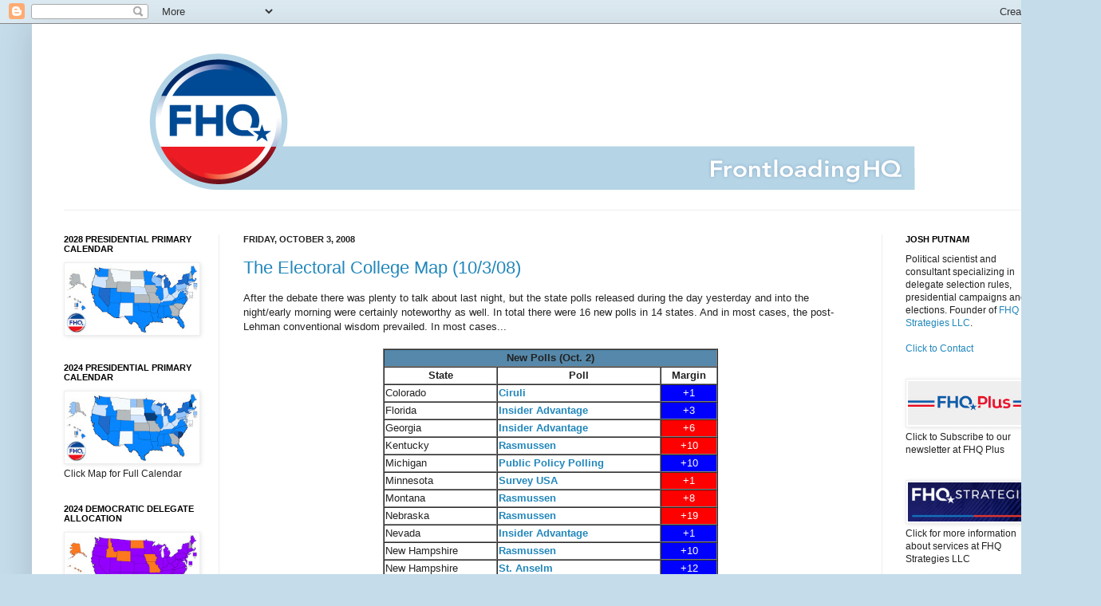

--- FILE ---
content_type: text/html; charset=UTF-8
request_url: https://www.frontloadinghq.com/2008/10/electoral-college-map-10308.html?showComment=1223088600000
body_size: 31818
content:
<!DOCTYPE html>
<html class='v2' dir='ltr' xmlns='http://www.w3.org/1999/xhtml' xmlns:b='http://www.google.com/2005/gml/b' xmlns:data='http://www.google.com/2005/gml/data' xmlns:expr='http://www.google.com/2005/gml/expr'>
<head>
<link href='https://www.blogger.com/static/v1/widgets/335934321-css_bundle_v2.css' rel='stylesheet' type='text/css'/>
<!-- Google tag (gtag.js) -->
<script async='async' src='https://www.googletagmanager.com/gtag/js?id=G-175EPE6N6P'></script>
<script>
  window.dataLayer = window.dataLayer || [];
  function gtag(){dataLayer.push(arguments);}
  gtag('js', new Date());

  gtag('config', 'G-175EPE6N6P');
</script>
<meta content='IE=EmulateIE7' http-equiv='X-UA-Compatible'/>
<meta content='width=1200' name='viewport'/>
<meta content='text/html; charset=UTF-8' http-equiv='Content-Type'/>
<meta content='blogger' name='generator'/>
<link href='https://www.frontloadinghq.com/favicon.ico' rel='icon' type='image/x-icon'/>
<link href='http://www.frontloadinghq.com/2008/10/electoral-college-map-10308.html' rel='canonical'/>
<link rel="alternate" type="application/atom+xml" title="Frontloading HQ - Atom" href="https://www.frontloadinghq.com/feeds/posts/default" />
<link rel="alternate" type="application/rss+xml" title="Frontloading HQ - RSS" href="https://www.frontloadinghq.com/feeds/posts/default?alt=rss" />
<link rel="service.post" type="application/atom+xml" title="Frontloading HQ - Atom" href="https://www.blogger.com/feeds/6719252574677567989/posts/default" />

<link rel="alternate" type="application/atom+xml" title="Frontloading HQ - Atom" href="https://www.frontloadinghq.com/feeds/9174643872552396048/comments/default" />
<!--Can't find substitution for tag [blog.ieCssRetrofitLinks]-->
<link href='https://blogger.googleusercontent.com/img/b/R29vZ2xl/AVvXsEjwExgy0V96bqEH8gdLFfuJ2BVBfzrTLEH4Yk-_yvbmF2pWaox1XTVJzHCcHxgBTupYlSY-t2N2j0E5mLRCeykEyWWLozfZjKQyTvidF6Y10lm1RWATUs1i-dyD7NZxUAd8CohIdyCCL6xv/s400/electoral.college.map.100308.gif' rel='image_src'/>
<meta content='http://www.frontloadinghq.com/2008/10/electoral-college-map-10308.html' property='og:url'/>
<meta content='The Electoral College Map (10/3/08)' property='og:title'/>
<meta content='After the debate there was plenty to talk about last night, but the state polls released during the day yesterday and into the night/early m...' property='og:description'/>
<meta content='https://blogger.googleusercontent.com/img/b/R29vZ2xl/AVvXsEjwExgy0V96bqEH8gdLFfuJ2BVBfzrTLEH4Yk-_yvbmF2pWaox1XTVJzHCcHxgBTupYlSY-t2N2j0E5mLRCeykEyWWLozfZjKQyTvidF6Y10lm1RWATUs1i-dyD7NZxUAd8CohIdyCCL6xv/w1200-h630-p-k-no-nu/electoral.college.map.100308.gif' property='og:image'/>
<title>Frontloading HQ: The Electoral College Map (10/3/08)</title>
<style id='page-skin-1' type='text/css'><!--
/*
-----------------------------------------------
Blogger Template Style
Name:     Simple
Designer: Josh Peterson
URL:      www.noaesthetic.com
----------------------------------------------- */
/* Variable definitions
====================
<Variable name="keycolor" description="Main Color" type="color" default="#66bbdd"/>
<Group description="Page Text" selector="body">
<Variable name="body.font" description="Font" type="font"
default="normal normal 12px Arial, Tahoma, Helvetica, FreeSans, sans-serif"/>
<Variable name="body.text.color" description="Text Color" type="color" default="#222222"/>
</Group>
<Group description="Backgrounds" selector=".body-fauxcolumns-outer">
<Variable name="body.background.color" description="Outer Background" type="color" default="#66bbdd"/>
<Variable name="content.background.color" description="Main Background" type="color" default="#ffffff"/>
<Variable name="header.background.color" description="Header Background" type="color" default="transparent"/>
</Group>
<Group description="Links" selector=".main-outer">
<Variable name="link.color" description="Link Color" type="color" default="#2288bb"/>
<Variable name="link.visited.color" description="Visited Color" type="color" default="#888888"/>
<Variable name="link.hover.color" description="Hover Color" type="color" default="#33aaff"/>
</Group>
<Group description="Blog Title" selector=".header h1">
<Variable name="header.font" description="Font" type="font"
default="normal normal 60px Arial, Tahoma, Helvetica, FreeSans, sans-serif"/>
<Variable name="header.text.color" description="Title Color" type="color" default="#3399bb" />
</Group>
<Group description="Blog Description" selector=".header .description">
<Variable name="description.text.color" description="Description Color" type="color"
default="#777777" />
</Group>
<Group description="Tabs Text" selector=".tabs-inner .widget li a">
<Variable name="tabs.font" description="Font" type="font"
default="normal normal 14px Arial, Tahoma, Helvetica, FreeSans, sans-serif"/>
<Variable name="tabs.text.color" description="Text Color" type="color" default="#999999"/>
<Variable name="tabs.selected.text.color" description="Selected Color" type="color" default="#000000"/>
</Group>
<Group description="Tabs Background" selector=".tabs-outer .PageList">
<Variable name="tabs.background.color" description="Background Color" type="color" default="#f5f5f5"/>
<Variable name="tabs.selected.background.color" description="Selected Color" type="color" default="#eeeeee"/>
</Group>
<Group description="Post Title" selector="h3.post-title, .comments h4">
<Variable name="post.title.font" description="Font" type="font"
default="normal normal 22px Arial, Tahoma, Helvetica, FreeSans, sans-serif"/>
</Group>
<Group description="Date Header" selector=".date-header">
<Variable name="date.header.color" description="Text Color" type="color"
default="#222222"/>
<Variable name="date.header.background.color" description="Background Color" type="color"
default="transparent"/>
</Group>
<Group description="Post Footer" selector=".post-footer">
<Variable name="post.footer.text.color" description="Text Color" type="color" default="#666666"/>
<Variable name="post.footer.background.color" description="Background Color" type="color"
default="#f9f9f9"/>
<Variable name="post.footer.border.color" description="Shadow Color" type="color" default="#eeeeee"/>
</Group>
<Group description="Gadgets" selector="h2">
<Variable name="widget.title.font" description="Title Font" type="font"
default="normal bold 11px Arial, Tahoma, Helvetica, FreeSans, sans-serif"/>
<Variable name="widget.title.text.color" description="Title Color" type="color" default="#000000"/>
<Variable name="widget.alternate.text.color" description="Alternate Color" type="color" default="#999999"/>
</Group>
<Group description="Images" selector=".main-inner">
<Variable name="image.background.color" description="Background Color" type="color" default="#ffffff"/>
<Variable name="image.border.color" description="Border Color" type="color" default="#eeeeee"/>
<Variable name="image.text.color" description="Caption Text Color" type="color" default="#222222"/>
</Group>
<Group description="Accents" selector=".content-inner">
<Variable name="body.rule.color" description="Separator Line Color" type="color" default="#eeeeee"/>
<Variable name="tabs.border.color" description="Tabs Border Color" type="color" default="#eeeeee"/>
</Group>
<Variable name="body.background" description="Body Background" type="background"
color="#c5dcea" default="$(color) none repeat scroll top left"/>
<Variable name="body.background.override" description="Body Background Override" type="string" default=""/>
<Variable name="body.background.gradient.cap" description="Body Gradient Cap" type="url"
default="url(http://www.blogblog.com/1kt/simple/gradients_light.png)"/>
<Variable name="body.background.gradient.tile" description="Body Gradient Tile" type="url"
default="url(http://www.blogblog.com/1kt/simple/body_gradient_tile_light.png)"/>
<Variable name="content.background.color.selector" description="Content Background Color Selector" type="string" default=".content-inner"/>
<Variable name="content.padding" description="Content Padding" type="length" default="10px"/>
<Variable name="content.padding.horizontal" description="Content Horizontal Padding" type="length" default="10px"/>
<Variable name="content.shadow.spread" description="Content Shadow Spread" type="length" default="40px"/>
<Variable name="content.shadow.spread.webkit" description="Content Shadow Spread (WebKit)" type="length" default="5px"/>
<Variable name="content.shadow.spread.ie" description="Content Shadow Spread (IE)" type="length" default="10px"/>
<Variable name="main.border.width" description="Main Border Width" type="length" default="0"/>
<Variable name="header.background.gradient" description="Header Gradient" type="url" default="none"/>
<Variable name="header.shadow.offset.left" description="Header Shadow Offset Left" type="length" default="-1px"/>
<Variable name="header.shadow.offset.top" description="Header Shadow Offset Top" type="length" default="-1px"/>
<Variable name="header.shadow.spread" description="Header Shadow Spread" type="length" default="1px"/>
<Variable name="header.padding" description="Header Padding" type="length" default="30px"/>
<Variable name="header.border.size" description="Header Border Size" type="length" default="1px"/>
<Variable name="header.bottom.border.size" description="Header Bottom Border Size" type="length" default="1px"/>
<Variable name="header.border.horizontalsize" description="Header Horizontal Border Size" type="length" default="0"/>
<Variable name="description.text.size" description="Description Text Size" type="string" default="140%"/>
<Variable name="tabs.margin.top" description="Tabs Margin Top" type="length" default="0" />
<Variable name="tabs.margin.side" description="Tabs Side Margin" type="length" default="30px" />
<Variable name="tabs.background.gradient" description="Tabs Background Gradient" type="url"
default="url(http://www.blogblog.com/1kt/simple/gradients_light.png)"/>
<Variable name="tabs.border.width" description="Tabs Border Width" type="length" default="1px"/>
<Variable name="tabs.bevel.border.width" description="Tabs Bevel Border Width" type="length" default="1px"/>
<Variable name="date.header.padding" description="Date Header Padding" type="string" default="inherit"/>
<Variable name="date.header.letterspacing" description="Date Header Letter Spacing" type="string" default="inherit"/>
<Variable name="date.header.margin" description="Date Header Margin" type="string" default="inherit"/>
<Variable name="post.margin.bottom" description="Post Bottom Margin" type="length" default="25px"/>
<Variable name="image.border.small.size" description="Image Border Small Size" type="length" default="2px"/>
<Variable name="image.border.large.size" description="Image Border Large Size" type="length" default="5px"/>
<Variable name="page.width.selector" description="Page Width Selector" type="string" default=".region-inner"/>
<Variable name="page.width" description="Page Width" type="string" default="auto"/>
<Variable name="main.section.margin" description="Main Section Margin" type="length" default="15px"/>
<Variable name="main.padding" description="Main Padding" type="length" default="15px"/>
<Variable name="main.padding.top" description="Main Padding Top" type="length" default="30px"/>
<Variable name="main.padding.bottom" description="Main Padding Bottom" type="length" default="30px"/>
<Variable name="paging.background"
color="#ffffff"
description="Background of blog paging area" type="background"
default="transparent none no-repeat scroll top center"/>
<Variable name="footer.bevel" description="Bevel border length of footer" type="length" default="0"/>
<Variable name="startSide" description="Side where text starts in blog language" type="automatic" default="left"/>
<Variable name="endSide" description="Side where text ends in blog language" type="automatic" default="right"/>
*/
/* Content
----------------------------------------------- */
body {
font: normal normal 12px Arial, Tahoma, Helvetica, FreeSans, sans-serif;
color: #222222;
background: #c5dcea none no-repeat scroll center center;
padding: 0 40px 40px 40px;
}
html body .region-inner {
min-width: 0;
max-width: 100%;
width: auto;
}
a:link {
text-decoration:none;
color: #2187bb;
}
a:visited {
text-decoration:none;
color: #aac8da;
}
a:hover {
text-decoration:underline;
color: #999999;
}
.body-fauxcolumn-outer .fauxcolumn-inner {
background: transparent none repeat scroll top left;
_background-image: none;
}
.body-fauxcolumn-outer .cap-top {
position: absolute;
z-index: 1;
height: 400px;
width: 100%;
background: #c5dcea none no-repeat scroll center center;
}
.body-fauxcolumn-outer .cap-top .cap-left {
width: 100%;
background: transparent none repeat-x scroll top left;
_background-image: none;
}
.content-outer {
-moz-box-shadow: 0 0 40px rgba(0, 0, 0, .15);
-webkit-box-shadow: 0 0 5px rgba(0, 0, 0, .15);
-goog-ms-box-shadow: 0 0 10px #333333;
box-shadow: 0 0 40px rgba(0, 0, 0, .15);
margin-bottom: 1px;
}
.content-inner {
padding: 10px 10px;
}
.content-inner {
background-color: #ffffff;
}
/* Header
----------------------------------------------- */
.header-outer {
background: transparent none repeat-x scroll 0 -400px;
_background-image: none;
}
.Header h1 {
font: normal normal 60px Arial, Tahoma, Helvetica, FreeSans, sans-serif;
color: #3299bb;
text-shadow: -1px -1px 1px rgba(0, 0, 0, .2);
}
.Header h1 a {
color: #3299bb;
}
.Header .description {
font-size: 140%;
color: #777777;
}
.header-inner .Header .titlewrapper {
padding: 22px 30px;
}
.header-inner .Header .descriptionwrapper {
padding: 0 30px;
}
/* Tabs
----------------------------------------------- */
.tabs-inner .section:first-child {
border-top: 1px solid #eeeeee;
}
.tabs-inner .section:first-child ul {
margin-top: -1px;
border-top: 1px solid #eeeeee;
border-left: 0 solid #eeeeee;
border-right: 0 solid #eeeeee;
}
.tabs-inner .widget ul {
background: #f5f5f5 url(//www.blogblog.com/1kt/simple/gradients_light.png) repeat-x scroll 0 -800px;
_background-image: none;
border-bottom: 1px solid #eeeeee;
margin-top: 0;
margin-left: -30px;
margin-right: -30px;
}
.tabs-inner .widget li a {
display: inline-block;
padding: .6em 1em;
font: normal normal 14px Arial, Tahoma, Helvetica, FreeSans, sans-serif;
color: #999999;
border-left: 1px solid #ffffff;
border-right: 1px solid #eeeeee;
}
.tabs-inner .widget li:first-child a {
border-left: none;
}
.tabs-inner .widget li.selected a, .tabs-inner .widget li a:hover {
color: #000000;
background-color: #eeeeee;
text-decoration: none;
}
/* Columns
----------------------------------------------- */
.main-outer {
border-top: 0 solid #eeeeee;
}
.fauxcolumn-left-outer .fauxcolumn-inner {
border-right: 1px solid #eeeeee;
}
.fauxcolumn-right-outer .fauxcolumn-inner {
border-left: 1px solid #eeeeee;
}
/* Headings
----------------------------------------------- */
h2 {
margin: 0 0 1em 0;
font: normal bold 11px Arial, Tahoma, Helvetica, FreeSans, sans-serif;
color: #000000;
text-transform: uppercase;
}
/* Widgets
----------------------------------------------- */
.widget .zippy {
color: #999999;
text-shadow: 2px 2px 1px rgba(0, 0, 0, .1);
}
.widget .popular-posts ul {
list-style: none;
}
/* Posts
----------------------------------------------- */
.date-header span {
background-color: transparent;
color: #222222;
padding: inherit;
letter-spacing: inherit;
margin: inherit;
}
.main-inner {
padding-top: 30px;
padding-bottom: 30px;
}
.main-inner .column-center-inner {
padding: 0 15px;
}
.main-inner .column-center-inner .section {
margin: 0 15px;
}
.post {
margin: 0 0 25px 0;
}
h3.post-title, .comments h4 {
font: normal normal 22px Arial, Tahoma, Helvetica, FreeSans, sans-serif;
margin: .75em 0 0;
}
.post-body {
font-size: 110%;
line-height: 1.4;
position: relative;
}
.post-body img, .post-body .tr-caption-container, .Profile img, .Image img,
.BlogList .item-thumbnail img {
padding: 2px;
background: #ffffff;
border: 1px solid #eeeeee;
-moz-box-shadow: 1px 1px 5px rgba(0, 0, 0, .1);
-webkit-box-shadow: 1px 1px 5px rgba(0, 0, 0, .1);
box-shadow: 1px 1px 5px rgba(0, 0, 0, .1);
}
.post-body img, .post-body .tr-caption-container {
padding: 5px;
}
.post-body .tr-caption-container {
color: #222222;
}
.post-body .tr-caption-container img {
padding: 0;
background: transparent;
border: none;
-moz-box-shadow: 0 0 0 rgba(0, 0, 0, .1);
-webkit-box-shadow: 0 0 0 rgba(0, 0, 0, .1);
box-shadow: 0 0 0 rgba(0, 0, 0, .1);
}
.post-header {
margin: 0 0 1.5em;
line-height: 1.6;
font-size: 90%;
}
.post-footer {
margin: 20px -2px 0;
padding: 5px 10px;
color: #666666;
background-color: #eeeeee;
border-bottom: 1px solid #eeeeee;
line-height: 1.6;
font-size: 90%;
}
#comments .comment-author {
padding-top: 1.5em;
border-top: 1px solid #eeeeee;
background-position: 0 1.5em;
}
#comments .comment-author:first-child {
padding-top: 0;
border-top: none;
}
.avatar-image-container {
margin: .2em 0 0;
}
#comments .avatar-image-container img {
border: 1px solid #eeeeee;
}
/* Accents
---------------------------------------------- */
.section-columns td.columns-cell {
border-left: 1px solid #eeeeee;
}
.blog-pager {
background: transparent none no-repeat scroll top center;
}
.blog-pager-older-link, .home-link,
.blog-pager-newer-link {
background-color: #ffffff;
padding: 5px;
}
.footer-outer {
border-top: 0 dashed #bbbbbb;
}
/* Mobile
----------------------------------------------- */
body.mobile  {
padding: 0;
}
.mobile .content-inner {
padding: 0;
}
.mobile .content-outer {
-webkit-box-shadow: 0 0 3px rgba(0, 0, 0, .15);
box-shadow: 0 0 3px rgba(0, 0, 0, .15);
padding: 0 40px;
}
body.mobile .AdSense {
margin-left: -40px;
}
.mobile .tabs-inner .widget ul {
margin-left: 0;
margin-right: 0;
}
.mobile .post {
margin: 0;
}
.mobile .main-inner .column-center-inner .section {
margin: 0;
}
.mobile .main-inner {
padding-top: 20px;
padding-bottom: 20px;
}
.mobile .main-inner .column-center-inner {
padding: 0;
}
.mobile .date-header span {
padding: 0.4em 10px;
margin: 0 -10px;
}
.mobile h3.post-title {
margin: 0;
}
.mobile .blog-pager {
background: transparent;
}
.mobile .footer-outer {
border-top: none;
}
.mobile .main-inner, .mobile .footer-inner {
background-color: #ffffff;
}
.mobile-index-contents {
color: #222222;
}
.mobile-link-button {
background-color: #2187bb;
}
.mobile-link-button a:link, .mobile-link-button a:visited {
color: #ffffff;
}

--></style>
<style id='template-skin-1' type='text/css'><!--
body {
min-width: 1300px;
}
.content-outer, .content-fauxcolumn-outer, .region-inner {
min-width: 1300px;
max-width: 1300px;
_width: 1300px;
}
.main-inner .columns {
padding-left: 225px;
padding-right: 225px;
}
.main-inner .fauxcolumn-center-outer {
left: 225px;
right: 225px;
/* IE6 does not respect left and right together */
_width: expression(this.parentNode.offsetWidth -
parseInt("225px") -
parseInt("225px") + 'px');
}
.main-inner .fauxcolumn-left-outer {
width: 225px;
}
.main-inner .fauxcolumn-right-outer {
width: 225px;
}
.main-inner .column-left-outer {
width: 225px;
right: 100%;
margin-left: -225px;
}
.main-inner .column-right-outer {
width: 225px;
margin-right: -225px;
}
#layout {
min-width: 0;
}
#layout .content-outer {
min-width: 0;
width: 800px;
}
#layout .region-inner {
min-width: 0;
width: auto;
}
--></style>
<script type='text/javascript'>

  var _gaq = _gaq || [];
  _gaq.push(['_setAccount', 'UA-3480148-1']);
  _gaq.push(['_trackPageview']);

  (function() {
    var ga = document.createElement('script'); ga.type = 'text/javascript'; ga.async = true;
    ga.src = ('https:' == document.location.protocol ? 'https://ssl' : 'http://www') + '.google-analytics.com/ga.js';
    var s = document.getElementsByTagName('script')[0]; s.parentNode.insertBefore(ga, s);
  })();
  gtag('config', 'UA-178772253-1');
</script>
<meta content='uxKUbEJs9F3tU5TYeS0V' name='follow.it-verification-code'/><link href='https://www.blogger.com/dyn-css/authorization.css?targetBlogID=6719252574677567989&amp;zx=0e8f85c3-ecc9-4ca8-959b-4abd9b119493' media='none' onload='if(media!=&#39;all&#39;)media=&#39;all&#39;' rel='stylesheet'/><noscript><link href='https://www.blogger.com/dyn-css/authorization.css?targetBlogID=6719252574677567989&amp;zx=0e8f85c3-ecc9-4ca8-959b-4abd9b119493' rel='stylesheet'/></noscript>
<meta name='google-adsense-platform-account' content='ca-host-pub-1556223355139109'/>
<meta name='google-adsense-platform-domain' content='blogspot.com'/>

</head>
<body class='loading'>
<div class='navbar section' id='navbar'><div class='widget Navbar' data-version='1' id='Navbar1'><script type="text/javascript">
    function setAttributeOnload(object, attribute, val) {
      if(window.addEventListener) {
        window.addEventListener('load',
          function(){ object[attribute] = val; }, false);
      } else {
        window.attachEvent('onload', function(){ object[attribute] = val; });
      }
    }
  </script>
<div id="navbar-iframe-container"></div>
<script type="text/javascript" src="https://apis.google.com/js/platform.js"></script>
<script type="text/javascript">
      gapi.load("gapi.iframes:gapi.iframes.style.bubble", function() {
        if (gapi.iframes && gapi.iframes.getContext) {
          gapi.iframes.getContext().openChild({
              url: 'https://www.blogger.com/navbar/6719252574677567989?po\x3d9174643872552396048\x26origin\x3dhttps://www.frontloadinghq.com',
              where: document.getElementById("navbar-iframe-container"),
              id: "navbar-iframe"
          });
        }
      });
    </script><script type="text/javascript">
(function() {
var script = document.createElement('script');
script.type = 'text/javascript';
script.src = '//pagead2.googlesyndication.com/pagead/js/google_top_exp.js';
var head = document.getElementsByTagName('head')[0];
if (head) {
head.appendChild(script);
}})();
</script>
</div></div>
<div class='body-fauxcolumns'>
<div class='fauxcolumn-outer body-fauxcolumn-outer'>
<div class='cap-top'>
<div class='cap-left'></div>
<div class='cap-right'></div>
</div>
<div class='fauxborder-left'>
<div class='fauxborder-right'></div>
<div class='fauxcolumn-inner'>
</div>
</div>
<div class='cap-bottom'>
<div class='cap-left'></div>
<div class='cap-right'></div>
</div>
</div>
</div>
<div class='content'>
<div class='content-fauxcolumns'>
<div class='fauxcolumn-outer content-fauxcolumn-outer'>
<div class='cap-top'>
<div class='cap-left'></div>
<div class='cap-right'></div>
</div>
<div class='fauxborder-left'>
<div class='fauxborder-right'></div>
<div class='fauxcolumn-inner'>
</div>
</div>
<div class='cap-bottom'>
<div class='cap-left'></div>
<div class='cap-right'></div>
</div>
</div>
</div>
<div class='content-outer'>
<div class='content-cap-top cap-top'>
<div class='cap-left'></div>
<div class='cap-right'></div>
</div>
<div class='fauxborder-left content-fauxborder-left'>
<div class='fauxborder-right content-fauxborder-right'></div>
<div class='content-inner'>
<header>
<div class='header-outer'>
<div class='header-cap-top cap-top'>
<div class='cap-left'></div>
<div class='cap-right'></div>
</div>
<div class='fauxborder-left header-fauxborder-left'>
<div class='fauxborder-right header-fauxborder-right'></div>
<div class='region-inner header-inner'>
<div class='header section' id='header'><div class='widget Header' data-version='1' id='Header1'>
<div id='header-inner'>
<a href='https://www.frontloadinghq.com/' style='display: block'>
<img alt='Frontloading HQ' height='223px; ' id='Header1_headerimg' src='https://blogger.googleusercontent.com/img/b/R29vZ2xl/AVvXsEgq2IpVQzD6PcCT9yhnchG7uGO8IbZhUmb-gltNM1GYlv0CiL7pI-1eiHnnKcTx0nfou_OAAeTlDIDHtqSnvA45dyCc6aosPly3hwf3_3mVS33081ZCxxFpgmktR2GAxwR0_2qVo6Ktj2Kk/s1600/FHQ_banner.jpg' style='display: block' width='1200px; '/>
</a>
</div>
</div></div>
</div>
</div>
<div class='header-cap-bottom cap-bottom'>
<div class='cap-left'></div>
<div class='cap-right'></div>
</div>
</div>
</header>
<div class='tabs-outer'>
<div class='tabs-cap-top cap-top'>
<div class='cap-left'></div>
<div class='cap-right'></div>
</div>
<div class='fauxborder-left tabs-fauxborder-left'>
<div class='fauxborder-right tabs-fauxborder-right'></div>
<div class='region-inner tabs-inner'>
<div class='tabs no-items section' id='crosscol'></div>
<div class='tabs no-items section' id='crosscol-overflow'></div>
</div>
</div>
<div class='tabs-cap-bottom cap-bottom'>
<div class='cap-left'></div>
<div class='cap-right'></div>
</div>
</div>
<div class='main-outer'>
<div class='main-cap-top cap-top'>
<div class='cap-left'></div>
<div class='cap-right'></div>
</div>
<div class='fauxborder-left main-fauxborder-left'>
<div class='fauxborder-right main-fauxborder-right'></div>
<div class='region-inner main-inner'>
<div class='columns fauxcolumns'>
<div class='fauxcolumn-outer fauxcolumn-center-outer'>
<div class='cap-top'>
<div class='cap-left'></div>
<div class='cap-right'></div>
</div>
<div class='fauxborder-left'>
<div class='fauxborder-right'></div>
<div class='fauxcolumn-inner'>
</div>
</div>
<div class='cap-bottom'>
<div class='cap-left'></div>
<div class='cap-right'></div>
</div>
</div>
<div class='fauxcolumn-outer fauxcolumn-left-outer'>
<div class='cap-top'>
<div class='cap-left'></div>
<div class='cap-right'></div>
</div>
<div class='fauxborder-left'>
<div class='fauxborder-right'></div>
<div class='fauxcolumn-inner'>
</div>
</div>
<div class='cap-bottom'>
<div class='cap-left'></div>
<div class='cap-right'></div>
</div>
</div>
<div class='fauxcolumn-outer fauxcolumn-right-outer'>
<div class='cap-top'>
<div class='cap-left'></div>
<div class='cap-right'></div>
</div>
<div class='fauxborder-left'>
<div class='fauxborder-right'></div>
<div class='fauxcolumn-inner'>
</div>
</div>
<div class='cap-bottom'>
<div class='cap-left'></div>
<div class='cap-right'></div>
</div>
</div>
<!-- corrects IE6 width calculation -->
<div class='columns-inner'>
<div class='column-center-outer'>
<div class='column-center-inner'>
<div class='main section' id='main'><div class='widget Blog' data-version='1' id='Blog1'>
<div class='blog-posts hfeed'>

          <div class="date-outer">
        
<h2 class='date-header'><span>Friday, October 3, 2008</span></h2>

          <div class="date-posts">
        
<div class='post-outer'>
<div class='post hentry'>
<a name='9174643872552396048'></a>
<h3 class='post-title entry-title'>
<a href='https://www.frontloadinghq.com/2008/10/electoral-college-map-10308.html'>The Electoral College Map (10/3/08)</a>
</h3>
<div class='post-header'>
<div class='post-header-line-1'></div>
</div>
<div class='post-body entry-content'>
After the debate there was plenty to talk about last night, but the state polls released during the day yesterday and into the night/early morning were certainly noteworthy as well.  In total there were 16 new polls in 14 states.  And in most cases, the post-Lehman conventional wisdom prevailed.  In most cases...<br /><br /><span><table style="width: 420px; height: 69px;" align="center" border="1" cellpadding="1" cellspacing="0"><tbody><tr><td colspan="4" align="center" bgcolor="#5588aa"><b>New Polls (Oct. 2)</b></td></tr><tr><th style="text-align: center;">State</th><th style="text-align: center;">Poll</th><th style="text-align: center;">Margin<span style="font-weight: normal;"> </span><br /></th></tr><tr><td>Colorado<br /></td><td style="font-weight: bold;"><span><a href="http://alt.coxnewsweb.com/shared-blogs/communities/politicalnotebook/upload/2008/10/CiruliPollingInfo.pdf">Ciruli</a><br /></span></td><td style="color: rgb(255, 255, 255); text-align: center;" bgcolor="blue">+1<br /></td></tr><tr><td>Florida<br /></td><td style="font-weight: bold;"><span><a href="http://www.southernpoliticalreport.com/downloads/uploaded/66_Fla%20Sept%2030.pdf">Insider Advantage</a><br /></span></td><td style="color: rgb(255, 255, 255); text-align: center;" bgcolor="blue">+3<br /></td></tr><tr><td>Georgia<br /></td><td style="font-weight: bold;"><span><a href="http://www.southernpoliticalreport.com/downloads/uploaded/67_Ga%20Sept%2030.pdf">Insider Advantage</a><br /></span></td><td style="color: rgb(255, 255, 255); text-align: center;" bgcolor="red">+6<br /></td></tr><tr><td>Kentucky<br /></td><td style="font-weight: bold;"><span><a href="http://www.rasmussenreports.com/public_content/politics/election_20082/2008_presidential_election/kentucky/election_2008_kentucky_presidential_election">Rasmussen</a><br /></span></td><td style="color: rgb(255, 255, 255); text-align: center;" bgcolor="red">+10<br /></td></tr><tr><td>Michigan<br /></td><td style="font-weight: bold;"><span><a href="http://www.publicpolicypolling.com/pdf/PPP_Release_Michigan_1002685.pdf">Public Policy Polling</a><br /></span></td><td style="color: rgb(255, 255, 255); text-align: center;" bgcolor="blue">+10<br /></td></tr><tr><td>Minnesota<br /></td><td style="font-weight: bold;"><span><a href="http://www.surveyusa.com/client/PollReport.aspx?g=0782fede-2757-4c86-9479-f84f02afc9fb">Survey USA</a><br /></span></td><td style="color: rgb(255, 255, 255); text-align: center;" bgcolor="red">+1<br /></td></tr><tr><td>Montana<br /></td><td style="font-weight: bold;"><span><a href="http://www.rasmussenreports.com/public_content/politics/election_20082/2008_presidential_election/montana/election_2008_montana_presidential_election">Rasmussen</a><br /></span></td><td style="color: rgb(255, 255, 255); text-align: center;" bgcolor="red">+8<br /></td></tr><tr><td>Nebraska<br /></td><td style="font-weight: bold;"><span><a href="http://www.rasmussenreports.com/public_content/politics/election_20082/2008_presidential_election/nebraska/election_2008_nebraska_president">Rasmussen</a><br /></span></td><td style="color: rgb(255, 255, 255); text-align: center;" bgcolor="red">+19<br /></td></tr><tr><td>Nevada<br /></td><td style="font-weight: bold;"><span><a href="http://www.southernpoliticalreport.com/downloads/uploaded/68_Nevada%20Sept%2030.pdf">Insider Advantage</a><br /></span></td><td style="color: rgb(255, 255, 255); text-align: center;" bgcolor="blue">+1<br /></td></tr><tr><td>New Hampshire<br /></td><td style="font-weight: bold;"><span><a href="http://www.rasmussenreports.com/public_content/politics/election_20082/2008_presidential_election/new_hampshire/election_2008_new_hampshire_presidential_election">Rasmussen</a><br /></span></td><td style="color: rgb(255, 255, 255); text-align: center;" bgcolor="blue">+10<br /></td></tr><tr><td>New Hampshire<br /></td><td style="font-weight: bold;"><span><a href="http://www.anselm.edu/nhiop/news%2Band%2Bevents/news/2008-10-02-nhiop-poll.htm">St. Anselm</a><br /></span></td><td style="color: rgb(255, 255, 255); text-align: center;" bgcolor="blue">+12<br /></td></tr><tr><td>New Mexico<br /></td><td style="font-weight: bold;"><span><a href="http://www.rasmussenreports.com/public_content/politics/election_20082/2008_presidential_election/new_mexico/election_2008_new_mexico_presidential_election">Rasmussen</a><br /></span></td><td style="color: rgb(255, 255, 255); text-align: center;" bgcolor="blue">+5<br /></td></tr><tr><td>New Mexico<br /></td><td style="font-weight: bold;"><span><a href="http://www.surveyusa.com/client/PollReport.aspx?g=3003b182-f468-4c5f-960e-f0d72672cdac">Survey USA</a><br /></span></td><td style="color: rgb(255, 255, 255); text-align: center;" bgcolor="blue">+8<br /></td></tr><tr><td>North Carolina<br /></td><td style="font-weight: bold;"><span><a href="http://www.rasmussenreports.com/public_content/politics/election_20082/2008_presidential_election/north_carolina/election_2008_north_carolina_presidential_election">Rasmussen</a><br /></span></td><td style="color: rgb(255, 255, 255); text-align: center;" bgcolor="blue">+3<br /></td></tr><tr><td>Ohio<br /></td><td style="font-weight: bold;"><span><a href="http://www.democracycorps.com/wp-content/files/ohsw100108fq1_pb.pdf">Democracy Corps</a><br /></span></td><td style="color: rgb(255, 255, 255); text-align: center;" bgcolor="blue">+6<br /></td></tr><tr><td>Virginia<br /></td><td style="font-weight: bold;"><span><a href="http://hamptonroads.com/2008/10/masondixon-poll-mccain-obama-neck-and-neck-virginia">Mason-Dixon</a><br /></span></td><td style="color: rgb(255, 255, 255); text-align: center;" bgcolor="red">+3<br /></td></tr></tbody></table></span><br />Florida, <a href="http://frontloading.blogspot.com/2008/10/where-is-mccain-playing-offense-now.html"><span style="font-weight: bold;">Michigan</span></a> and Ohio polls continue to indicate an increased level of support for Obama that is in each individual poll at or above the margin of error.  And New Hampshire has followed suit, with a couple of polls that have the margin in the double digits for Obama, countering a handful of polls -- no not a string of them -- that had tightened to the 1-2 point range recently.  In fact, New Hampshire is starting to look something like Michigan with these two new polls.  Yet, it was among the states <a href="http://voices.washingtonpost.com/thefix/2008/10/mccain_moves_out_of_michigan_w.html"><span style="font-weight: bold;">listed as targets</span></a> in the McCain campaign's conference call yesterday concerning the decision to pull resources out of the Wolverine state.  The Granite state was on the outside looking in in <a href="http://www.politico.com/news/stories/1008/14226.html"><span style="font-weight: bold;">Politico's accounting of those targets</span></a>.  They only listed Minnesota, Pennsylvania and Wisconsin.<br /><br />We also see this in a few red states where the margins are closing.  Georgia, Kentucky and Montana all show Obama gaining, but McCain is at or above the 50% mark in each of those states (in the polls above) and at this late point all three are likely too far away to make a real effort to swing.  In North Carolina though, well, that's a different story.  Surveys of the Tar Heel state continue to find Obama ahead there.  Since the market downturn, Obama has been ahead in all the North Carolina polls save the ARG survey that was released earlier this week.<br /><br /><span><table style="width: 370px; height: 68px;" align="center" border="1" cellpadding="1" cellspacing="0"><tbody><tr><td colspan="4" align="center" bgcolor="#5588aa"><b>Changes (Oct. 2)</b></td></tr><tr><th>State</th><th>Before</th><th>After</th></tr><tr><td>Nevada<br /></td><td style="color: rgb(0, 0, 0);" bgcolor="#c2ebf9">Toss Up Obama<br /></td><td style="color: rgb(0, 0, 0);" bgcolor="#f6cad1">Toss Up McCain<br /></td></tr><tr><td>Virginia<br /></td><td style="color: rgb(0, 0, 0);" bgcolor="#c2ebf9">Toss Up Obama<br /></td><td style="color: rgb(0, 0, 0);" bgcolor="#f6cad1">Toss Up McCain<br /></td></tr></tbody></table></span><br />However, there were some exceptions to the conventional wisdom rule discussed above.  But it wasn't all bad for McCain.  Traditional red state, Nebraska didn't budge and the Ciruli poll out of Colorado had the Arizona senator within one point.  In fairness, though, Nebraska is right where we'd expect it to be given the current climate and the median date in which Colorado poll was in the field was September 21 was the night the Lehman collapse became public knowledge.<br /><br />And then there were the polls out of Minnesota and Virginia.  After CNN's poll of the North Star state inflated the state's average, that poll was exposed -- and more time will ultimately tell the tale here -- as an outlier in the post-convention period for Minnesota.  Still, this is the first poll McCain has led in Minnesota since the same one point margin was the result of a mid-March poll of state (also by Survey USA).  We were in Jeremiah Wright land during that time though.  That was during that stretch after McCain had wrapped up the GOP nomination and the Democratic nomination race was in the midst of that stretch of no contests before Pennsylvania's primary in late April.  Similarly, CNN's poll of Virginia had the same effect as the one it did in Minnesota.  And having that 10 point Obama lead lose the weighting that goes with being the most recent poll in our average, meant that Virginia moved back into McCain territory.  This was the case in Nevada as well.<br /><div style="text-align: center;"><a href="https://blogger.googleusercontent.com/img/b/R29vZ2xl/AVvXsEjwExgy0V96bqEH8gdLFfuJ2BVBfzrTLEH4Yk-_yvbmF2pWaox1XTVJzHCcHxgBTupYlSY-t2N2j0E5mLRCeykEyWWLozfZjKQyTvidF6Y10lm1RWATUs1i-dyD7NZxUAd8CohIdyCCL6xv/s1600-h/electoral.college.map.100308.gif" onblur="try {parent.deselectBloggerImageGracefully();} catch(e) {}"><img alt="" border="0" id="BLOGGER_PHOTO_ID_5252952669007717090" src="https://blogger.googleusercontent.com/img/b/R29vZ2xl/AVvXsEjwExgy0V96bqEH8gdLFfuJ2BVBfzrTLEH4Yk-_yvbmF2pWaox1XTVJzHCcHxgBTupYlSY-t2N2j0E5mLRCeykEyWWLozfZjKQyTvidF6Y10lm1RWATUs1i-dyD7NZxUAd8CohIdyCCL6xv/s400/electoral.college.map.100308.gif" style="margin: 0px auto 10px; display: block; text-align: center; cursor: pointer;" /></a><span style="font-size:85%;"><span style="font-weight: bold;">[<span style="font-style: italic;">Click Map to Enlarge</span>]</span></span><br /></div><br />With Nevada and Virginia retaking their spots in the McCain toss up category, the map reverts to the way it looked two days ago: Obama 273-McCain 265.  Again though, this underscores just how close it is in the three states of Nevada, Ohio and Virginia.  Virginia actually jumped Ohio in the process of turning pink and that indicates the extent to which Ohio has drawn closer this last week.<br /><br /><span><table style="width: 449px; height: 605px;" align="center" border="1" cellpadding="1" cellspacing="0"><tbody><tr><td colspan="5" align="center" bgcolor="#5588aa"><b>The Electoral College Spectrum*<br /></b></td></tr><tr><td style="color: rgb(255, 255, 255); text-align: center;" bgcolor="#00008a">HI-4<br />(7)**<br /></td><td style="color: rgb(255, 255, 255); text-align: center;" bgcolor="#00008a">ME-4<br /><span>(157)</span><br /></td><td style="color: rgb(0, 0, 0); text-align: center;" bgcolor="#c2ebf9">NH-4<br />(264/<span style="font-style: italic; font-weight: bold;">278</span>)<br /></td><td style="color: rgb(255, 255, 255); text-align: center;" bgcolor="red">ND-3<br />(160)<br /></td><td style="color: rgb(255, 255, 255); text-align: center;" bgcolor="#98001e">KS-6<br /><span>(64)</span><br /></td></tr><tr><td style="color: rgb(255, 255, 255); text-align: center;" bgcolor="#00008a">VT-3<br /><span>(10)</span><br /></td><td style="color: rgb(255, 255, 255); text-align: center;" bgcolor="#00008a">WA-11<br /><span>(168)</span><br /></td><td style="color: rgb(0, 0, 255); text-align: center;" bgcolor="#ffff00">CO-9***<br />(273/<span style="font-style: italic;"><span style="font-weight: bold;">274</span></span>)<br /></td><td style="color: rgb(255, 255, 255); text-align: center;" bgcolor="red">WV-5<br /><span>(157)</span><br /></td><td style="color: rgb(255, 255, 255); text-align: center;" bgcolor="#98001e">AR-6<br /><span>(58)</span><br /></td></tr><tr><td style="color: rgb(255, 255, 255); text-align: center;" bgcolor="#00008a">RI-4<br /><span>(14)</span><br /></td><td style="color: rgb(255, 255, 255); text-align: center;" bgcolor="blue">IA-7<br /><span>(175)</span><br /></td><td style="color: rgb(0, 0, 0); text-align: center;" bgcolor="#f6cad1">NV-5<br />(278/<span style="font-style: italic; font-weight: bold;">265</span>)<br /></td><td style="color: rgb(255, 255, 255); text-align: center;" bgcolor="#98001e">TX-34<br /><span>(152)</span><br /></td><td style="color: rgb(255, 255, 255); text-align: center;" bgcolor="#98001e">NE-5<br /><span>(52)</span><br /></td></tr><tr><td style="color: rgb(255, 255, 255); text-align: center;" bgcolor="#00008a">IL-21<br /><span>(35)</span><br /></td><td style="color: rgb(255, 255, 255); text-align: center;" bgcolor="blue">OR-7<br /><span>(182)</span><br /></td><td style="color: rgb(0, 0, 0); text-align: center;" bgcolor="#f6cad1">OH-20<br />(298/<span style="font-style: italic; font-weight: bold;">260</span>)<br /></td><td style="color: rgb(255, 255, 255); text-align: center;" bgcolor="#98001e">GA-15<br /><span>(118)</span><br /></td><td style="color: rgb(255, 255, 255); text-align: center;" bgcolor="#98001e">TN-11<br /><span>(47)</span><br /></td></tr><tr><td style="color: rgb(255, 255, 255); text-align: center;" bgcolor="#00008a">MD-10<br /><span>(45)</span><br /></td><td style="color: rgb(255, 255, 255); text-align: center;" bgcolor="blue">NJ-15<br /><span>(197)</span><br /></td><td style="color: rgb(0, 0, 0); text-align: center;" bgcolor="#f6cad1">VA-13<br />(311/<span style="font-style: italic; font-weight: bold;">240</span>)<br /></td><td style="color: rgb(255, 255, 255); text-align: center;" bgcolor="#98001e">AK-3<br /><span>(115)</span><br /></td><td style="color: rgb(255, 255, 255); text-align: center;" bgcolor="#98001e">KY-8<br /><span>(36)</span><br /></td></tr><tr><td style="color: rgb(255, 255, 255); text-align: center;" bgcolor="#00008a">DE-3<br /><span>(48)</span><br /></td><td style="color: rgb(255, 255, 255); text-align: center;" bgcolor="blue">MN-10<br /><span>(207)</span><br /></td><td style="color: rgb(0, 0, 0); text-align: center;" bgcolor="#f6cad1">FL-27<br />(338/<span style="font-style: italic; font-weight: bold;">227</span>)<br /></td><td style="color: rgb(255, 255, 255); text-align: center;" bgcolor="#98001e">MS-6<br /><span>(100)</span><br /></td><td style="color: rgb(255, 255, 255); text-align: center;" bgcolor="#98001e">AL-9<br /><span>(28)</span><br /></td></tr><tr><td style="color: rgb(255, 255, 255); text-align: center;" bgcolor="#00008a">CT-7<br /><span>(55)</span><br /></td><td style="color: rgb(255, 255, 255); text-align: center;" bgcolor="blue">WI-10<br /><span>(217)</span><br /></td><td style="color: rgb(0, 0, 0); text-align: center;" bgcolor="#f6cad1">IN-11<br />(349/<span style="font-style: italic; font-weight: bold;">200</span>)<br /></td><td style="color: rgb(255, 255, 255); text-align: center;" bgcolor="#98001e">SC-8<br /><span>(94)</span><br /></td><td style="color: rgb(255, 255, 255); text-align: center;" bgcolor="#98001e">WY-3<br /><span>(19)</span><br /></td></tr><tr><td style="color: rgb(255, 255, 255); text-align: center;" bgcolor="#00008a">NY-31<span><br />(86)</span></td><td style="color: rgb(255, 255, 255); text-align: center;" bgcolor="blue">NM-5<br /><span>(222)</span><br /></td><td style="color: rgb(0, 0, 0); text-align: center;" bgcolor="#f6cad1">MO-11<br />(360/<span style="font-style: italic;"><span style="font-weight: bold;">189</span></span>)<br /></td><td style="color: rgb(255, 255, 255); text-align: center;" bgcolor="#98001e">SD-3<br /><span>(86)</span><br /></td><td style="color: rgb(255, 255, 255); text-align: center;" bgcolor="#98001e">ID-4<br /><span>(16)</span><br /></td></tr><tr><td style="color: rgb(255, 255, 255); text-align: center;" bgcolor="#00008a">CA-55<br /><span>(141)</span><br /></td><td style="color: rgb(0, 0, 0); text-align: center;" bgcolor="#c2ebf9">MI-17<br />(239/<span style="font-style: italic; font-weight: bold;">316</span>)<br /></td><td style="color: rgb(255, 255, 255); text-align: center;" bgcolor="red">NC-15<br />(178)<br /></td><td style="color: rgb(255, 255, 255); text-align: center;" bgcolor="#98001e">AZ-10<br /><span>(83)</span><br /></td><td style="color: rgb(255, 255, 255); text-align: center;" bgcolor="#98001e">OK-7<br /><span>(12)</span><br /></td></tr><tr><td style="color: rgb(255, 255, 255); text-align: center;" bgcolor="#00008a">MA-12<br /><span>(153)</span><br /></td><td style="color: rgb(0, 0, 0); text-align: center;" bgcolor="#c2ebf9">PA-21<br />(260/<span style="font-style: italic; font-weight: bold;">299</span>)<br /></td><td style="color: rgb(255, 255, 255); text-align: center;" bgcolor="red">MT-3<br />(163)<br /></td><td style="color: rgb(255, 255, 255); text-align: center;" bgcolor="#98001e">LA-9<br /><span>(73)</span><br /></td><td style="color: rgb(255, 255, 255); text-align: center;" bgcolor="#98001e">UT-5<br /><span>(5)</span><br /></td></tr><tr align="left"><td colspan="5" bg="" style="color: rgb(255, 255, 0);"><span><span style="color: rgb(0, 0, 0);font-size:85%;" >*</span></span><span><span><span style="color: rgb(0, 0, 0);font-size:85%;" >Follow the link for a detailed explanation on<a href="http://frontloading.blogspot.com/2008/08/electoral-college-spectum.html"><span style="font-weight: bold;"> how to read the Electoral College Spectrum</span></a>.</span></span></span><span><span style="color: rgb(0, 0, 0);font-size:85%;" ><br />**The numbers in the parentheses refer to the number of electoral votes a candidate would have if he won all the states ranked prior to that state. If, for example, McCain won all the states up to and including Pennsylvania (all Obama's toss up states, but Michigan), he would have 299 electoral votes. Both candidates numbers are only totaled through their rival's toss up states. In those cases, Obama's number is on the left and McCain's is on the right in italics.</span></span><span style="color: rgb(0, 0, 0);font-size:85%;" ><br />***</span><span><span style="color: rgb(0, 0, 0);font-size:85%;" >Colorado is the state where Obama crosses (or McCain would cross) the 270 electoral vote threshold to win the presidential election. That line is referred to as the victory line. It is currently favoring Obama, thus the blue text in that cell.<br /></span></span></td></tr></tbody></table></span><br />You can see that Virginia jump well on the Electoral College Spectrum as well as Minnesota's move past New Jersey and closer to toss up status.  The other change of note is New Hampshire swapping positions with Colorado on the stregth of the two new polls out there yesterday.  Colorado is now the sole state occupying the role of Victory Line.  If the candidates win all the states they are ahead in on the map <span style="font-style: italic;">and</span> win Colorado (which is favoring Obama now by more than two points currently), that candidate will win the presidency.  The Centennial state is the state each candidate needs to surpass 270 electoral votes.<br /><br /><span><table style="width: 470px; height: 323px;" align="center" border="1" cellpadding="1" cellspacing="0"><tbody><tr><td colspan="4" align="center" bgcolor="#5588aa"><b>The Watch List*</b></td></tr><tr><th>State</th><th colspan="3">Switch</th></tr><tr><td>Iowa</td><td style="color: rgb(255, 255, 255);" bgcolor="blue">from Obama lean<br /></td><td style="color: rgb(255, 255, 255);" bgcolor="#00008a">to Strong Obama<br /></td></tr><tr><td>Michigan</td><td style="color: rgb(0, 0, 0);" bgcolor="#c2ebf9">from Toss Up Obama<br /></td><td style="color: rgb(255, 255, 255);" bgcolor="blue">to Obama lean<br /></td></tr><tr><td>Missouri</td><td bgcolor="#f6cad1">from Toss Up McCain</td><td style="color: rgb(255, 255, 255);" bgcolor="red">to McCain lean<br /></td></tr><tr><td>Nevada</td><td bgcolor="#f6cad1">from Toss Up McCain<br /></td><td bgcolor="#c2ebf9">to Toss Up Obama<br /></td></tr><tr><td>North Carolina</td><td style="color: rgb(255, 255, 255);" bgcolor="red">from McCain lean<br /></td><td style="color: rgb(0, 0, 0);" bgcolor="#f6cad1">to Toss Up McCain<br /></td></tr><tr><td>Ohio</td><td bgcolor="#f6cad1">from Toss Up McCain<br /></td><td bgcolor="#c2ebf9">to Toss Up Obama<br /></td></tr><tr><td>Oregon</td><td style="color: rgb(255, 255, 255);" bgcolor="blue">from Obama lean<br /></td><td style="color: rgb(255, 255, 255);" bgcolor="#00008a">to Strong Obama<br /></td></tr><tr><td>Pennsylvania</td><td style="color: rgb(0, 0, 0);" bgcolor="#c2ebf9">from Toss Up Obama<br /></td><td style="color: rgb(255, 255, 255);" bgcolor="blue">to Obama lean<br /></td></tr><tr><td>Texas</td><td style="color: rgb(255, 255, 255);" bgcolor="#98001e">from Strong McCain</td><td style="color: rgb(255, 255, 255);" bgcolor="red">to McCain lean<br /></td></tr><tr><td>Virginia</td><td bgcolor="#f6cad1">from Toss Up McCain<br /></td><td bgcolor="#c2ebf9">to Toss Up Obama<br /></td></tr><tr><td>Washington</td><td style="color: rgb(255, 255, 255);" bgcolor="#00008a">from Strong Obama<br /></td><td style="color: rgb(255, 255, 255);" bgcolor="blue">to Obama lean<br /></td></tr><tr><td colspan="4" align="center">*Weighted Average within a fraction of a point of changing categories.</td></tr></tbody></table></span><br />Yet Colorado is not on the Watch List.  In fact, none of the Obama toss up states are within a fraction of a point of switching categories.  Correction, Michigan and Pennsylvania are, but that potential move is not toward McCain.  The three McCain toss ups we discussed earlier are in that range, though, and any new poll out of Nevada, Ohio and/or Virginia should be watched closely now that we are almost under a month until election day.  There were no additions to the list today, but Minnesota was its lone loss.  The North Star state is now comfortably within the Obama lean category.  Well, comfortably unless more polls show McCain ahead there.  As always, we'll have to see.<br /><br /><br /><span style="font-weight: bold;">Recent Posts:<br /><a href="http://frontloading.blogspot.com/2008/10/live-blog-and-open-tread-vice.html">Live Blog and Open Thread: The Vice Presidential Debate</a><br /><br /><a href="http://frontloading.blogspot.com/2008/10/where-is-mccain-playing-offense-now.html">Where is McCain Playing Offense Now that Michigan is Off the Table?</a><br /><br /><a href="http://frontloading.blogspot.com/2008/10/is-obama-campaign-planning-for-this.html">Is the Obama Campaign Planning for This Contingency?</a></span>
<div style='clear: both;'></div>
</div>
<div class='post-footer'>
<div class='post-footer-line post-footer-line-1'><span class='post-author vcard'>
Posted by
<span class='fn'>Josh Putnam</span>
</span>
<span class='post-timestamp'>
at
<a class='timestamp-link' href='https://www.frontloadinghq.com/2008/10/electoral-college-map-10308.html' rel='bookmark' title='permanent link'><abbr class='published' title='2008-10-03T11:01:00-04:00'>11:01&#8239;AM</abbr></a>
</span>
<span class='post-comment-link'>
</span>
<span class='post-icons'>
<span class='item-action'>
<a href='https://www.blogger.com/email-post/6719252574677567989/9174643872552396048' title='Email Post'>
<img alt="" class="icon-action" height="13" src="//img1.blogblog.com/img/icon18_email.gif" width="18">
</a>
</span>
</span>
<span class='post-backlinks post-comment-link'>
</span>
</div>
<div class='post-footer-line post-footer-line-2'><span class='post-labels'>
Labels:
<a href='https://www.frontloadinghq.com/search/label/2008%20presidential%20election' rel='tag'>2008 presidential election</a>,
<a href='https://www.frontloadinghq.com/search/label/electoral%20college%20projections' rel='tag'>electoral college projections</a>,
<a href='https://www.frontloadinghq.com/search/label/October%20updates' rel='tag'>October updates</a>,
<a href='https://www.frontloadinghq.com/search/label/state%20polls' rel='tag'>state polls</a>
</span>
</div>
<div class='post-footer-line post-footer-line-3'></div><div addthis:title='The Electoral College Map (10/3/08)' addthis:url='https://www.frontloadinghq.com/2008/10/electoral-college-map-10308.html' class='addthis_toolbox addthis_default_style'><a class='addthis_button_compact' href='http://www.addthis.com/bookmark.php?v=250&username=jtputnam'>Share</a>
<span class='addthis_separator'>|</span>
<a class='addthis_button_digg'></a>
<a class='addthis_button_stumbleupon'></a>
<a class='addthis_button_reddit'></a>
<a class='addthis_button_tumblr'></a>
<a class='addthis_button_delicious'></a>
<a class='addthis_button_google_plusone'></a>
<a class='addthis_button_facebook_like' fb:like:layout='button_count'></a>
<a class='addthis_button_tweet'></a>
</div>
<script src="//s7.addthis.com/js/250/addthis_widget.js#username=jtputnam" type="text/javascript"></script>
</div>
</div>
<div class='comments' id='comments'>
<a name='comments'></a>
<h4>13 comments:</h4>
<div id='Blog1_comments-block-wrapper'>
<dl class='avatar-comment-indent' id='comments-block'>
<dt class='comment-author ' id='c4250596614646942937'>
<a name='c4250596614646942937'></a>
<div class="avatar-image-container avatar-stock"><span dir="ltr"><a href="https://www.blogger.com/profile/04365194237710177589" target="" rel="nofollow" onclick="" class="avatar-hovercard" id="av-4250596614646942937-04365194237710177589"><img src="//www.blogger.com/img/blogger_logo_round_35.png" width="35" height="35" alt="" title="Jack">

</a></span></div>
<a href='https://www.blogger.com/profile/04365194237710177589' rel='nofollow'>Jack</a>
said...
</dt>
<dd class='comment-body' id='Blog1_cmt-4250596614646942937'>
<p>
North Carolina has a +3 poll for Obama and is still a McCain lean? What will it take to move it to tossup? Please make some comment about how it would take an Obama +10 poll, because then that will happen, like it did when you mocked that possibility in Virginia.
</p>
</dd>
<dd class='comment-footer'>
<span class='comment-timestamp'>
<a href='https://www.frontloadinghq.com/2008/10/electoral-college-map-10308.html?showComment=1223052120000#c4250596614646942937' title='comment permalink'>
October 3, 2008 at 12:42&#8239;PM
</a>
<span class='item-control blog-admin pid-208287976'>
<a class='comment-delete' href='https://www.blogger.com/comment/delete/6719252574677567989/4250596614646942937' title='Delete Comment'>
<img src='https://resources.blogblog.com/img/icon_delete13.gif'/>
</a>
</span>
</span>
</dd>
<dt class='comment-author ' id='c4076507940011123550'>
<a name='c4076507940011123550'></a>
<div class="avatar-image-container avatar-stock"><span dir="ltr"><img src="//resources.blogblog.com/img/blank.gif" width="35" height="35" alt="" title="Anonymous">

</span></div>
Anonymous
said...
</dt>
<dd class='comment-body' id='Blog1_cmt-4076507940011123550'>
<p>
North Carolina has been my test case for a potential change in the formula. <BR/><BR/>Actually, it wouldn't take a completely outlandish result to get Obama into that toss up category. With the Elon poll (Obama +2) from today included, a five point Obama lead in the next poll would bring him under that lean/toss up threshold.  <BR/><BR/>But I can act like that would be nearly impossible for a poll of that margin to come out.  It may be the mocking that triggers the change.  But I will say, it took a couple of weeks after I called for more polling in Delaware for us to actually get some.  My powers are apparently limited.
</p>
</dd>
<dd class='comment-footer'>
<span class='comment-timestamp'>
<a href='https://www.frontloadinghq.com/2008/10/electoral-college-map-10308.html?showComment=1223052660000#c4076507940011123550' title='comment permalink'>
October 3, 2008 at 12:51&#8239;PM
</a>
<span class='item-control blog-admin pid-692403247'>
<a class='comment-delete' href='https://www.blogger.com/comment/delete/6719252574677567989/4076507940011123550' title='Delete Comment'>
<img src='https://resources.blogblog.com/img/icon_delete13.gif'/>
</a>
</span>
</span>
</dd>
<dt class='comment-author ' id='c4535948305739418219'>
<a name='c4535948305739418219'></a>
<div class="avatar-image-container avatar-stock"><span dir="ltr"><a href="https://www.blogger.com/profile/04365194237710177589" target="" rel="nofollow" onclick="" class="avatar-hovercard" id="av-4535948305739418219-04365194237710177589"><img src="//www.blogger.com/img/blogger_logo_round_35.png" width="35" height="35" alt="" title="Jack">

</a></span></div>
<a href='https://www.blogger.com/profile/04365194237710177589' rel='nofollow'>Jack</a>
said...
</dt>
<dd class='comment-body' id='Blog1_cmt-4535948305739418219'>
<p>
Josh:<BR/><BR/>I'm frankly very disappointed that you just don't get it. Mocking works, requests do not.<BR/><BR/>I guess the problem here is that there are polls from a month or two ago that really don't mean much that are really weighing down these averages. Who was ahead in August really don't matter in October.<BR/><BR/>Just out of curiosity, how many +5 polls would it take to put Obama ahead in NC?
</p>
</dd>
<dd class='comment-footer'>
<span class='comment-timestamp'>
<a href='https://www.frontloadinghq.com/2008/10/electoral-college-map-10308.html?showComment=1223052900000#c4535948305739418219' title='comment permalink'>
October 3, 2008 at 12:55&#8239;PM
</a>
<span class='item-control blog-admin pid-208287976'>
<a class='comment-delete' href='https://www.blogger.com/comment/delete/6719252574677567989/4535948305739418219' title='Delete Comment'>
<img src='https://resources.blogblog.com/img/icon_delete13.gif'/>
</a>
</span>
</span>
</dd>
<dt class='comment-author ' id='c4631357044805729429'>
<a name='c4631357044805729429'></a>
<div class="avatar-image-container avatar-stock"><span dir="ltr"><img src="//resources.blogblog.com/img/blank.gif" width="35" height="35" alt="" title="Anonymous">

</span></div>
Anonymous
said...
</dt>
<dd class='comment-body' id='Blog1_cmt-4631357044805729429'>
<p>
Jack,<BR/>I don't get it.<BR/><BR/>...which is why I am suspending this blog effective immediately to deal with the issue head on. We must return mocking to the blogosphere (or at least FHQ).<BR/><BR/>It would take a lot of 5 point polls to put Obama in the lead.  10 put a dent in the average, but only got it to around two. <BR/><BR/>This weekend, when I have a bit more time, I'll look into the effects a progressive weighting structure would have on the average.  Discount all the polls but the ones from March more so than the ones from August.  That would be similar to the half life formula 538 has in place, but I wouldn't completely phase out a poll.
</p>
</dd>
<dd class='comment-footer'>
<span class='comment-timestamp'>
<a href='https://www.frontloadinghq.com/2008/10/electoral-college-map-10308.html?showComment=1223053740000#c4631357044805729429' title='comment permalink'>
October 3, 2008 at 1:09&#8239;PM
</a>
<span class='item-control blog-admin pid-692403247'>
<a class='comment-delete' href='https://www.blogger.com/comment/delete/6719252574677567989/4631357044805729429' title='Delete Comment'>
<img src='https://resources.blogblog.com/img/icon_delete13.gif'/>
</a>
</span>
</span>
</dd>
<dt class='comment-author ' id='c8251418143401180065'>
<a name='c8251418143401180065'></a>
<div class="avatar-image-container avatar-stock"><span dir="ltr"><a href="https://www.blogger.com/profile/04365194237710177589" target="" rel="nofollow" onclick="" class="avatar-hovercard" id="av-8251418143401180065-04365194237710177589"><img src="//www.blogger.com/img/blogger_logo_round_35.png" width="35" height="35" alt="" title="Jack">

</a></span></div>
<a href='https://www.blogger.com/profile/04365194237710177589' rel='nofollow'>Jack</a>
said...
</dt>
<dd class='comment-body' id='Blog1_cmt-8251418143401180065'>
<p>
For some reason I took "suspending this blog" seriously for a moment. It took me a while to get the reference. I guess after nine months of this (just counting from Iowa) even the most politically obsessed person starts to miss the obvious.<BR/><BR/>"Discount all the polls but the ones from March more so than the ones from August. That would be similar to the half life formula 538 has in place, but I wouldn't completely phase out a poll."<BR/><BR/>That sounds good. I'm sure you'll come up with something that works great.
</p>
</dd>
<dd class='comment-footer'>
<span class='comment-timestamp'>
<a href='https://www.frontloadinghq.com/2008/10/electoral-college-map-10308.html?showComment=1223054340000#c8251418143401180065' title='comment permalink'>
October 3, 2008 at 1:19&#8239;PM
</a>
<span class='item-control blog-admin pid-208287976'>
<a class='comment-delete' href='https://www.blogger.com/comment/delete/6719252574677567989/8251418143401180065' title='Delete Comment'>
<img src='https://resources.blogblog.com/img/icon_delete13.gif'/>
</a>
</span>
</span>
</dd>
<dt class='comment-author ' id='c2592001259825292281'>
<a name='c2592001259825292281'></a>
<div class="avatar-image-container avatar-stock"><span dir="ltr"><img src="//resources.blogblog.com/img/blank.gif" width="35" height="35" alt="" title="Anonymous">

</span></div>
Anonymous
said...
</dt>
<dd class='comment-body' id='Blog1_cmt-2592001259825292281'>
<p>
All of what I'm about to say is only my opinion.<BR/>There are 5 true toss up states in this election and Bush won them all in 2004.<BR/>Here are the margins that Bush won these states in 2004:<BR/>Ohio 2.1%<BR/>Nevada 2.6<BR/>Colorado 4.7<BR/>Florida 5.0<BR/>Virginia 8.2<BR/><BR/>It's hard for me to believe that Virginia would change 8.3% in one direction(to Obama) therefor don't be surprised if/when McCain starts polling better in Virginia.<BR/><BR/>Florida I could see being a squeaker for McCain barely winning the state.<BR/><BR/>Let me jump to Ohio before tackling Colorado and Nevada.<BR/>Ohio depends on how the "Reagan democrats" decide to vote, if they reject Obama then McCain will squeak one out here, if they are alright with Obama then Obama will win the state.<BR/>Therefore Ohio to me is the purest of pure toss up state.<BR/><BR/>It's hard for me to believe that Colorado is a better chance for Obama than Nevada considering Nevada's white population is 58% and Colorado is 72%.<BR/>Both states I expect Obama to win, but don't be surprised to see Obama start polling better in Nevada than Colorado.<BR/><BR/>Of the 5 states that I listed, here are my predictions and margin of victory APPROXIMATELY.<BR/>1 Nevada- Obama 3-4% Closer To 4<BR/>2 Colorado Obama 1-2% Closer To 2<BR/>3 Ohio Toss Up Winner Less Than 1/2% Leaning McCain <BR/>4 Florida McCain 1-2% Closer To 1<BR/>5 Virginia McCain 3-4% Closer To 3
</p>
</dd>
<dd class='comment-footer'>
<span class='comment-timestamp'>
<a href='https://www.frontloadinghq.com/2008/10/electoral-college-map-10308.html?showComment=1223058360000#c2592001259825292281' title='comment permalink'>
October 3, 2008 at 2:26&#8239;PM
</a>
<span class='item-control blog-admin pid-692403247'>
<a class='comment-delete' href='https://www.blogger.com/comment/delete/6719252574677567989/2592001259825292281' title='Delete Comment'>
<img src='https://resources.blogblog.com/img/icon_delete13.gif'/>
</a>
</span>
</span>
</dd>
<dt class='comment-author ' id='c2606231317582329591'>
<a name='c2606231317582329591'></a>
<div class="avatar-image-container avatar-stock"><span dir="ltr"><img src="//resources.blogblog.com/img/blank.gif" width="35" height="35" alt="" title="Anonymous">

</span></div>
Anonymous
said...
</dt>
<dd class='comment-body' id='Blog1_cmt-2606231317582329591'>
<p>
I also think neither candidate will get 50% of the national vote.<BR/>My prediction APPROXIMATELY 48.50 Obama-45.50 McCain, 6% third party.<BR/>If the election wasn't so close I think 3rd party voting would be higher than the 6% I'm predicting.<BR/>Most third party voting will go to Barr and Baldwin from potential McCain/republican vote.
</p>
</dd>
<dd class='comment-footer'>
<span class='comment-timestamp'>
<a href='https://www.frontloadinghq.com/2008/10/electoral-college-map-10308.html?showComment=1223058720000#c2606231317582329591' title='comment permalink'>
October 3, 2008 at 2:32&#8239;PM
</a>
<span class='item-control blog-admin pid-692403247'>
<a class='comment-delete' href='https://www.blogger.com/comment/delete/6719252574677567989/2606231317582329591' title='Delete Comment'>
<img src='https://resources.blogblog.com/img/icon_delete13.gif'/>
</a>
</span>
</span>
</dd>
<dt class='comment-author ' id='c2154752715333290182'>
<a name='c2154752715333290182'></a>
<div class="avatar-image-container avatar-stock"><span dir="ltr"><img src="//resources.blogblog.com/img/blank.gif" width="35" height="35" alt="" title="Anonymous">

</span></div>
Anonymous
said...
</dt>
<dd class='comment-body' id='Blog1_cmt-2154752715333290182'>
<p>
Rasmussen has a new poll out today of Nevada showing Obama +4.<BR/>You're probably gonna have to turn Nevada blue tomorrow.
</p>
</dd>
<dd class='comment-footer'>
<span class='comment-timestamp'>
<a href='https://www.frontloadinghq.com/2008/10/electoral-college-map-10308.html?showComment=1223079780000#c2154752715333290182' title='comment permalink'>
October 3, 2008 at 8:23&#8239;PM
</a>
<span class='item-control blog-admin pid-692403247'>
<a class='comment-delete' href='https://www.blogger.com/comment/delete/6719252574677567989/2154752715333290182' title='Delete Comment'>
<img src='https://resources.blogblog.com/img/icon_delete13.gif'/>
</a>
</span>
</span>
</dd>
<dt class='comment-author ' id='c4054167764791428787'>
<a name='c4054167764791428787'></a>
<div class="avatar-image-container avatar-stock"><span dir="ltr"><a href="https://www.blogger.com/profile/07811812657671526072" target="" rel="nofollow" onclick="" class="avatar-hovercard" id="av-4054167764791428787-07811812657671526072"><img src="//www.blogger.com/img/blogger_logo_round_35.png" width="35" height="35" alt="" title="Unknown">

</a></span></div>
<a href='https://www.blogger.com/profile/07811812657671526072' rel='nofollow'>Unknown</a>
said...
</dt>
<dd class='comment-body' id='Blog1_cmt-4054167764791428787'>
<p>
How did Obama get a +1 in Nevada, then lose the state?
</p>
</dd>
<dd class='comment-footer'>
<span class='comment-timestamp'>
<a href='https://www.frontloadinghq.com/2008/10/electoral-college-map-10308.html?showComment=1223085960000#c4054167764791428787' title='comment permalink'>
October 3, 2008 at 10:06&#8239;PM
</a>
<span class='item-control blog-admin pid-2044151985'>
<a class='comment-delete' href='https://www.blogger.com/comment/delete/6719252574677567989/4054167764791428787' title='Delete Comment'>
<img src='https://resources.blogblog.com/img/icon_delete13.gif'/>
</a>
</span>
</span>
</dd>
<dt class='comment-author ' id='c8403227957270283590'>
<a name='c8403227957270283590'></a>
<div class="avatar-image-container avatar-stock"><span dir="ltr"><img src="//resources.blogblog.com/img/blank.gif" width="35" height="35" alt="" title="Anonymous">

</span></div>
Anonymous
said...
</dt>
<dd class='comment-body' id='Blog1_cmt-8403227957270283590'>
<p>
A good question, Paragon.  Nevada (and Virginia and Ohio) are so close now in our averages that small things count.  In this instance, a change in the value of the most recent poll; the one that is given the greatest weight in our methodology.  Obama had a five point lead in the CNN poll yesterday and when the weight was taken off that poll and went to the one point lead he had in the Insider Advantage poll.  The drop from 5 to 1 is what caused the switch.<BR/><BR/>But again, this just simply points out how competitive Nevada is.
</p>
</dd>
<dd class='comment-footer'>
<span class='comment-timestamp'>
<a href='https://www.frontloadinghq.com/2008/10/electoral-college-map-10308.html?showComment=1223087340000#c8403227957270283590' title='comment permalink'>
October 3, 2008 at 10:29&#8239;PM
</a>
<span class='item-control blog-admin pid-692403247'>
<a class='comment-delete' href='https://www.blogger.com/comment/delete/6719252574677567989/8403227957270283590' title='Delete Comment'>
<img src='https://resources.blogblog.com/img/icon_delete13.gif'/>
</a>
</span>
</span>
</dd>
<dt class='comment-author ' id='c2143931595501155390'>
<a name='c2143931595501155390'></a>
<div class="avatar-image-container avatar-stock"><span dir="ltr"><a href="https://www.blogger.com/profile/04365194237710177589" target="" rel="nofollow" onclick="" class="avatar-hovercard" id="av-2143931595501155390-04365194237710177589"><img src="//www.blogger.com/img/blogger_logo_round_35.png" width="35" height="35" alt="" title="Jack">

</a></span></div>
<a href='https://www.blogger.com/profile/04365194237710177589' rel='nofollow'>Jack</a>
said...
</dt>
<dd class='comment-body' id='Blog1_cmt-2143931595501155390'>
<p>
I wonder how much this Minnesota poll means. Yes, I read the 538 post and I know that McCain's putting a lot of resources into the state (which explains why MN is not moving towards Obama as the rest of the country does), but coming after an Obama +12 poll we'll have to see which one is an outlier. Or maybe they both are. The polling in MN has been so crazy this year. My guess from the numbers I see is that the reality right now is that Obama ahead by a few points there.
</p>
</dd>
<dd class='comment-footer'>
<span class='comment-timestamp'>
<a href='https://www.frontloadinghq.com/2008/10/electoral-college-map-10308.html?showComment=1223088240000#c2143931595501155390' title='comment permalink'>
October 3, 2008 at 10:44&#8239;PM
</a>
<span class='item-control blog-admin pid-208287976'>
<a class='comment-delete' href='https://www.blogger.com/comment/delete/6719252574677567989/2143931595501155390' title='Delete Comment'>
<img src='https://resources.blogblog.com/img/icon_delete13.gif'/>
</a>
</span>
</span>
</dd>
<dt class='comment-author ' id='c8333577477339199596'>
<a name='c8333577477339199596'></a>
<div class="avatar-image-container avatar-stock"><span dir="ltr"><img src="//resources.blogblog.com/img/blank.gif" width="35" height="35" alt="" title="Anonymous">

</span></div>
Anonymous
said...
</dt>
<dd class='comment-body' id='Blog1_cmt-8333577477339199596'>
<p>
That's my feeling on Minnesota as well, Jack.  It is closer, moving against the tide across much of the nation, but still favoring Obama.  Maybe not by as much as our map would indicate (see new post), but not as close as some others have it either.<BR/><BR/>I think the CNN poll is the outlier.  But we really do need more polling in Minnesota.
</p>
</dd>
<dd class='comment-footer'>
<span class='comment-timestamp'>
<a href='https://www.frontloadinghq.com/2008/10/electoral-college-map-10308.html?showComment=1223088600000#c8333577477339199596' title='comment permalink'>
October 3, 2008 at 10:50&#8239;PM
</a>
<span class='item-control blog-admin pid-692403247'>
<a class='comment-delete' href='https://www.blogger.com/comment/delete/6719252574677567989/8333577477339199596' title='Delete Comment'>
<img src='https://resources.blogblog.com/img/icon_delete13.gif'/>
</a>
</span>
</span>
</dd>
<dt class='comment-author ' id='c8889581048888948123'>
<a name='c8889581048888948123'></a>
<div class="avatar-image-container avatar-stock"><span dir="ltr"><a href="https://www.blogger.com/profile/04365194237710177589" target="" rel="nofollow" onclick="" class="avatar-hovercard" id="av-8889581048888948123-04365194237710177589"><img src="//www.blogger.com/img/blogger_logo_round_35.png" width="35" height="35" alt="" title="Jack">

</a></span></div>
<a href='https://www.blogger.com/profile/04365194237710177589' rel='nofollow'>Jack</a>
said...
</dt>
<dd class='comment-body' id='Blog1_cmt-8889581048888948123'>
<p>
One other thing about MN: There was another SurveyUSA poll out that day on the Senate race that had Coleman up by 10, when most polls show it as about a one point race. Would they have asked the same people each question? The sample sizes are the same.<BR/><BR/>I'm no expert on polling, and I have no idea if this is a reasonable thought, but if they were the same people, that suggests that this poll got more people who tend to lean Republican. I don't know if SurveyUSA weights by party ID, but even if they do it's simply possible they got a lot of Republican leaning independents.<BR/><BR/>Again, my hypothesis could be completely foolish for all I know - I'm speculating on a subject (polling) I don't know much about. Which is something Sarah Palin does all the time.
</p>
</dd>
<dd class='comment-footer'>
<span class='comment-timestamp'>
<a href='https://www.frontloadinghq.com/2008/10/electoral-college-map-10308.html?showComment=1223098800000#c8889581048888948123' title='comment permalink'>
October 4, 2008 at 1:40&#8239;AM
</a>
<span class='item-control blog-admin pid-208287976'>
<a class='comment-delete' href='https://www.blogger.com/comment/delete/6719252574677567989/8889581048888948123' title='Delete Comment'>
<img src='https://resources.blogblog.com/img/icon_delete13.gif'/>
</a>
</span>
</span>
</dd>
</dl>
</div>
<p class='comment-footer'>
<a href='https://www.blogger.com/comment/fullpage/post/6719252574677567989/9174643872552396048' onclick='javascript:window.open(this.href, "bloggerPopup", "toolbar=0,location=0,statusbar=1,menubar=0,scrollbars=yes,width=640,height=500"); return false;'>Post a Comment</a>
</p>
</div>
</div>

        </div></div>
      
</div>
<div class='blog-pager' id='blog-pager'>
<span id='blog-pager-newer-link'>
<a class='blog-pager-newer-link' href='https://www.frontloadinghq.com/2008/10/electoral-college-map-10408.html' id='Blog1_blog-pager-newer-link' title='Newer Post'>Newer Post</a>
</span>
<span id='blog-pager-older-link'>
<a class='blog-pager-older-link' href='https://www.frontloadinghq.com/2008/10/live-blog-and-open-tread-vice.html' id='Blog1_blog-pager-older-link' title='Older Post'>Older Post</a>
</span>
<a class='home-link' href='https://www.frontloadinghq.com/'>Home</a>
</div>
<div class='clear'></div>
<div class='post-feeds'>
<div class='feed-links'>
Subscribe to:
<a class='feed-link' href='https://www.frontloadinghq.com/feeds/9174643872552396048/comments/default' target='_blank' type='application/atom+xml'>Post Comments (Atom)</a>
</div>
</div>
</div></div>
</div>
</div>
<div class='column-left-outer'>
<div class='column-left-inner'>
<aside>
<div class='sidebar section' id='sidebar-left-1'><div class='widget Image' data-version='1' id='Image35'>
<h2>2028 Presidential Primary Calendar</h2>
<div class='widget-content'>
<a href='https://www.frontloadinghq.com/p/the-2028-presidential-primary-calendar.html'>
<img alt='2028 Presidential Primary Calendar' height='113' id='Image35_img' src='https://blogger.googleusercontent.com/img/a/AVvXsEhwQLcLGP99UveLazhK1fzHo1R8hdZPazuHFlmkk2hQ8dNbAQXXIFLAOywTSkrtJaCJ0BLtZItG2vhnywfuNeVpv21xuUifebB71o-lFpM6aDgoOlnof3cYSRigRnl60NvOW4YJ886Fra-dKC7asJUZQzVDZcnCYukCMG14ibMfHF-GmuRF8q_NmbkQscsk=s217' width='217'/>
</a>
<br/>
</div>
<div class='clear'></div>
</div><div class='widget Image' data-version='1' id='Image26'>
<h2>2024 Presidential Primary Calendar</h2>
<div class='widget-content'>
<a href='https://www.frontloadinghq.com/p/the-2024.html'>
<img alt='2024 Presidential Primary Calendar' height='113' id='Image26_img' src='https://blogger.googleusercontent.com/img/a/AVvXsEjkhyw_7NFiAXu5TSy_dyhpSXfExqkSW_KSysZRDbAYcLDEb9KMg_0kGFfuPY-JyiSrqWqSe6DKuaO29DZtyynhYYqYBtEnZuZyj0-xZHTY0CSpmf9kAHJ58xAOnjwT6BfQVlPFjO9HiR5ff3UHtimmZtxQYsKM6bFmVV_UIT-ZMdqYtsFCPObdAoofxg=s217' width='217'/>
</a>
<br/>
<span class='caption'>Click Map for Full Calendar</span>
</div>
<div class='clear'></div>
</div><div class='widget Image' data-version='1' id='Image34'>
<h2>2024 Democratic Delegate Allocation</h2>
<div class='widget-content'>
<a href='https://www.frontloadinghq.com/p/2024-democratic-delegate-allocation-and.html'>
<img alt='2024 Democratic Delegate Allocation' height='112' id='Image34_img' src='https://blogger.googleusercontent.com/img/a/AVvXsEjtKrKQLYOe2UzBJGY253YnnPe5_z-_gmy3r6-mREapGMet2zgcoJHXNF5IbB__gD5oO7My-mevoeUkVpWj7T6MVwPpSMKJrTY2-jwF8kUIKUSt3GoFG39jUaualrtmK_4snR8GxL0h7EQJS51dsU795KFpuvWgko_nL7RXUFUvlGn9yl6YtpsUff3snr_L=s217' width='217'/>
</a>
<br/>
<span class='caption'>Click map for full rules</span>
</div>
<div class='clear'></div>
</div><div class='widget Image' data-version='1' id='Image30'>
<h2>2024 Republican delegate allocation</h2>
<div class='widget-content'>
<a href='https://www.frontloadinghq.com/p/2024-republican-delegate-allocation.html'>
<img alt='2024 Republican delegate allocation' height='113' id='Image30_img' src='https://blogger.googleusercontent.com/img/a/AVvXsEi_CasEVjOSkKEVvhDGO00_3JJLdi3fFpVWCBUR7t-vNNLbY0XS3nlLNOjQRibIm3FN6icufxwEvqQ2ZGCd7cpxZlo5F66QGWYKmJEstroITtjOESq4yJQIcIHv5mUh1UATdChXnBcya77w81W8z8xJXsm38NTVny7X8aQjR3Axm2VQi9esOBVWJinEZ7XG=s217' width='217'/>
</a>
<br/>
<span class='caption'>Click map for full rules</span>
</div>
<div class='clear'></div>
</div><div class='widget Image' data-version='1' id='Image21'>
<h2>2020 Presidential Primary Calendar</h2>
<div class='widget-content'>
<a href='http://frontloading.blogspot.com/p/2020-presidential-primary-calendar.html'>
<img alt='2020 Presidential Primary Calendar' height='85' id='Image21_img' src='https://blogger.googleusercontent.com/img/b/R29vZ2xl/AVvXsEhDIG4Oq0s0_XXWZ0UcCm99JCtA9I7Bm95wY-5NPJGILfmjXw21j5UqMzYY9JkZHm4FljDzrWhtk7-k5hjCrclW6O8Kgk8okqM96ug2SKGJqq-H6M8_65Ilf2yN6AVc6fd7lk_K8SjZyevb/s165/2020_calendar_thumbnail_final.png' width='165'/>
</a>
<br/>
<span class='caption'>Click Map for Full Calendar</span>
</div>
<div class='clear'></div>
</div><div class='widget Image' data-version='1' id='Image19'>
<h2>2016 Presidential Primary Calendar</h2>
<div class='widget-content'>
<a href='http://frontloading.blogspot.com/p/2016-presidential-primary-calendar.html'>
<img alt='2016 Presidential Primary Calendar' height='99' id='Image19_img' src='https://blogger.googleusercontent.com/img/b/R29vZ2xl/AVvXsEgxzac_64TVLtldudfgaruBfYgwfvsSmzsC1eP13vH-yyfkMkgD0Iz9SWpLBl6Lct65Q8DaWgNWeptkIaDgxlkd5Y7GnDnBhFxLHjJJRkxt1wfd8raE0k0iu-fr6A3Zu2nrGJNCjvYTjvI1/s190/2016.calendar.column.png' width='190'/>
</a>
<br/>
<span class='caption'>Click Map for Full Calendar</span>
</div>
<div class='clear'></div>
</div><div class='widget Image' data-version='1' id='Image33'>
<h2>2012 Presidential Primary Calendar</h2>
<div class='widget-content'>
<a href='http://frontloading.blogspot.com/p/2012-presidential-primary-calendar.html'>
<img alt='2012 Presidential Primary Calendar' height='114' id='Image33_img' src='https://blogger.googleusercontent.com/img/b/R29vZ2xl/AVvXsEjv49MTJSLf9VxWm1wNFZvV0fqTPhZAsygjMkuI3Z0qgbkXjslE9jl-qWNgTeQXBFUjtm7HDlXr4Ph2flC-v-WDD_a9U7y6-ubNbrcdWkWfOQxqOkQTwnTW1-Pl-CpisXiv6uTJ3SUeO_oT/s200/2012.jpg' width='200'/>
</a>
<br/>
<span class='caption'>Click Map for Full Calendar</span>
</div>
<div class='clear'></div>
</div><div class='widget Image' data-version='1' id='Image5'>
<h2>2008 Presidential Primary Calendar</h2>
<div class='widget-content'>
<a href='http://frontloading.blogspot.com/2009/03/2008-presidential-primary-calendar.html'>
<img alt='2008 Presidential Primary Calendar' height='104' id='Image5_img' src='https://blogger.googleusercontent.com/img/b/R29vZ2xl/AVvXsEjD2izs6R19RhNyibF9S3V633yCzobs5NFOAkw6qOLOksjgUwqgd-lY6at4tbhN8SRoFeiXQzPB37qNwbVzhLDeytCJO2buwFWUKqfkl3LD9Ati3gZ4O7IhcI932ryOpPqx072Z3HABS6wC/s200/2008.jpg' width='200'/>
</a>
<br/>
<span class='caption'>Click Map for Full Calendar</span>
</div>
<div class='clear'></div>
</div><div class='widget Image' data-version='1' id='Image6'>
<h2>2004 Presidential Primary Calendar</h2>
<div class='widget-content'>
<a href='http://frontloading.blogspot.com/2009/03/2004-presidential-primary-calendar.html'>
<img alt='2004 Presidential Primary Calendar' height='104' id='Image6_img' src='https://blogger.googleusercontent.com/img/b/R29vZ2xl/AVvXsEgGS_p4k3Qq0ebYJwLVHqyYF2G4-0dZMCXi6Jz5JFYf9sxJEhH_8LtcUi9Gc_S9aCwTvmbjv6DTG23lH8eWEJdpDZuQGpwkpO8C9GoX-8wSjt8A4KTELJL3uUKog2XgMGbwWlc4TLJNlcxB/s200/2004.jpg' width='200'/>
</a>
<br/>
<span class='caption'>Click Map for Full Calendar</span>
</div>
<div class='clear'></div>
</div><div class='widget Image' data-version='1' id='Image7'>
<h2>2000 Presidential Primary Calendar</h2>
<div class='widget-content'>
<a href='http://frontloading.blogspot.com/2009/03/2000-presidential-primary-calendar.html'>
<img alt='2000 Presidential Primary Calendar' height='104' id='Image7_img' src='https://blogger.googleusercontent.com/img/b/R29vZ2xl/AVvXsEjDVL4fuZn_wtXmG00OZUb2h0nA2TbY1V1FvkgfF0WoXoTgKaPzcYs-oDVcGj0Yb-tXvCWjYSomUUtr0zdQijHvUG7oyJni03EXkrWMcgEQ636gSTTTz-6HonTr0s1UJfLQk-9svGsUbCXJ/s200/2000.jpg' width='200'/>
</a>
<br/>
<span class='caption'>Click Map for Full Calendar</span>
</div>
<div class='clear'></div>
</div><div class='widget Image' data-version='1' id='Image8'>
<h2>1996 Presidential Primary Calendar</h2>
<div class='widget-content'>
<a href='http://frontloading.blogspot.com/2009/02/1996-presidential-primary-calendar.html'>
<img alt='1996 Presidential Primary Calendar' height='104' id='Image8_img' src='https://blogger.googleusercontent.com/img/b/R29vZ2xl/AVvXsEhU41O8KGIn2i7sdXt4dgIBz-UjYZHXFRAnpfOnEyxYmUemoHobq3y4fluDWxYOFgJnTK21M1aKVEq4J2ZSERqMoal1udRJmpuYtf55T1zPeIDwSmcGBquvcyThjf-EcauBHt9XNL6GrLdo/s200/1996.jpg' width='200'/>
</a>
<br/>
<span class='caption'>Click Map for Full Calendar</span>
</div>
<div class='clear'></div>
</div><div class='widget Image' data-version='1' id='Image9'>
<h2>1992 Presidential Primary Calendar</h2>
<div class='widget-content'>
<a href='http://frontloading.blogspot.com/2009/02/1992-presidential-primary-calendar.html'>
<img alt='1992 Presidential Primary Calendar' height='103' id='Image9_img' src='https://blogger.googleusercontent.com/img/b/R29vZ2xl/AVvXsEh7VvGtBaDP3V0A-KfavxlbRY3bES0TNr30mbhyphenhyphenoP3svxEjscLvWNSUsViFlEQKE_mR8Cw8iiUn_NldBHuM4U8YnR63mlE6WmlkXpnzQREjA3pwlLW5EbUg8dTwcYGxhx-ztIU21JCuN1Mx/s200/1992.jpg' width='200'/>
</a>
<br/>
<span class='caption'>Click Map for Full Calendar</span>
</div>
<div class='clear'></div>
</div><div class='widget Image' data-version='1' id='Image10'>
<h2>1988 Presidential Primary Calendar</h2>
<div class='widget-content'>
<a href='http://frontloading.blogspot.com/2009/02/1988-presidential-primary-calendar.html'>
<img alt='1988 Presidential Primary Calendar' height='103' id='Image10_img' src='https://blogger.googleusercontent.com/img/b/R29vZ2xl/AVvXsEhtWtOUgpUIdC6Q8r2ShzJpsM2_tpHZOATK8ykIWn_MMWaHl7AH2TjkuJC7V3qnxDXlOtd1SwuGtemJmqHkkeLnqqOaTDy0GyeD7sxnyYBRk8qZOjiJ82wzomr8wN3VsTTQHKDCi2Vdlhof/s200/1988.jpg' width='200'/>
</a>
<br/>
<span class='caption'>Click Map for Full Calendar</span>
</div>
<div class='clear'></div>
</div><div class='widget Image' data-version='1' id='Image11'>
<h2>1984 Presidential Primary Calendar</h2>
<div class='widget-content'>
<a href='http://frontloading.blogspot.com/2009/02/1984-presidential-primary-calendar.html'>
<img alt='1984 Presidential Primary Calendar' height='103' id='Image11_img' src='https://blogger.googleusercontent.com/img/b/R29vZ2xl/AVvXsEh1BsoV3Z_HpH_OYiIp6985_lGd7InjPG-5I33828q_dNUfUPwunYr1eM1yVHaeqAh8LXSSXldIBIPdaNl-SrCkVQbxJjef6zc6ZaCyIn4YCWzYeSHtsP1f6QApBFEQ33BrS-uJemb15vqR/s200/1984.jpg' width='200'/>
</a>
<br/>
<span class='caption'>Click Map for Full Calendar</span>
</div>
<div class='clear'></div>
</div><div class='widget Image' data-version='1' id='Image12'>
<h2>1980 Presidential Primary Calendar</h2>
<div class='widget-content'>
<a href='http://frontloading.blogspot.com/2009/02/1980-presidential-primary-calendar.html'>
<img alt='1980 Presidential Primary Calendar' height='103' id='Image12_img' src='https://blogger.googleusercontent.com/img/b/R29vZ2xl/AVvXsEjK0aTnLQ4mKt4bncZYc_Z0_qRCL61BYJQc8-UNOh2xxjb22kC0C5Dxg2lULtSfaCV1SA9R_lfHugbRhKlh5fcQyopM0kJQWtWX1uJ-Eg3JNp8T393Mud1Xbb_bdgjYUKUsIi2k6BWGTxHp/s200/1980.jpg' width='200'/>
</a>
<br/>
<span class='caption'>Click Map for Full Calendar</span>
</div>
<div class='clear'></div>
</div><div class='widget Image' data-version='1' id='Image13'>
<h2>1976 Presidential Primary Calendar</h2>
<div class='widget-content'>
<a href='http://frontloading.blogspot.com/2009/02/1976-presidential-primary-calendar.html'>
<img alt='1976 Presidential Primary Calendar' height='103' id='Image13_img' src='https://blogger.googleusercontent.com/img/b/R29vZ2xl/AVvXsEj8P-1aaY_5Y_VM4NVuZ1DlKb18RgGcEvr79Rv8A8tBTgqzg2Q-CAx-xh6NG5FmFo5QDqfUPsfCcL5YXnyrPFwXefYVZnBc9XshDZoCgYI74q9F4MuCoPBYCAN6Z3Tu2VjS7SsbVd8rpIRS/s200/1976.jpg' width='200'/>
</a>
<br/>
<span class='caption'>Click Map for Full Calendar</span>
</div>
<div class='clear'></div>
</div><div class='widget Image' data-version='1' id='Image25'>
<h2>2020 Democratic Delegate Allocation and Selection</h2>
<div class='widget-content'>
<a href='https://frontloading.blogspot.com/p/2020-democratic-delegate-allocation-and.html'>
<img alt='2020 Democratic Delegate Allocation and Selection' height='84' id='Image25_img' src='https://blogger.googleusercontent.com/img/b/R29vZ2xl/AVvXsEhGrTrXg75UzJegT40JzNHLv-tlO8T_MJaJpBauL7w7A5-4PNNPlr4W5dU7QHTBu2azInut2l0QPQ0tqj3Hh6pc1n4tICl6JBz7TPT9oyD5Pua7actFdCZhXUVl3GYNmBIPQRS42wTjj5Wh/s1600/2020_dem_del_sel_thumbnail.png' width='165'/>
</a>
<br/>
<span class='caption'>Click Map for More</span>
</div>
<div class='clear'></div>
</div><div class='widget LinkList' data-version='1' id='LinkList5'>
<h2>2020 Delegate Selection Rules</h2>
<div class='widget-content'>
<ul>
<li><a href='https://drive.google.com/file/d/1N5uwBJxbeJihIbkn_DfI8RX9VG-fiXGF/view?usp=sharing'>Democratic rules</a></li>
<li><a href='https://drive.google.com/file/d/11MtLGftESEX7WSca2jPkZS_33SmDN1DD/view?usp=sharing'>Democratic convention call</a></li>
<li><a href='https://drive.google.com/file/d/1h1uguJAyknGFFiM4oB9ksZxWwshma1_r/view?usp=sharing'>Republican rules</a></li>
</ul>
<div class='clear'></div>
</div>
</div><div class='widget Image' data-version='1' id='Image28'>
<h2>2020 Republican Delegate Allocation</h2>
<div class='widget-content'>
<a href='https://www.frontloadinghq.com/p/2020-republican-delegate-allocation.html'>
<img alt='2020 Republican Delegate Allocation' height='112' id='Image28_img' src='https://blogger.googleusercontent.com/img/a/AVvXsEhCJXYC7U8_KyVyM47eYSzAXPTT5Auk6ymXrRZgxEE2sOELbQccud5LxVQMV-_WYNHeqDgoHyn4Avz2BVJf33l0Tlw5qY_Yf7nimq-Tvy01hBRYeT07h6CKfbA789HprjSBDL4w3essLZtX3aaqeYIt_t9K1qVnYmbfb0tIBZg-oF964LnL62Wc3NGkhg=s217' width='217'/>
</a>
<br/>
<span class='caption'>Click Map for full rules</span>
</div>
<div class='clear'></div>
</div><div class='widget Image' data-version='1' id='Image16'>
<h2>2016 Democratic Delegate Allocation</h2>
<div class='widget-content'>
<a href='http://frontloading.blogspot.com/p/2016-democratic-delegate-allocation.html'>
<img alt='2016 Democratic Delegate Allocation' height='101' id='Image16_img' src='https://blogger.googleusercontent.com/img/b/R29vZ2xl/AVvXsEgBYjlxWEm3G5fWAUPgyNmAOhZVZKuCS2MvKFdVR-_U47V4RxPX3eCV-XmgoLxIojclkeGXFFbXW7ibA6TM1Op-LPmflKvIKtjFB4R2f_b1PgUqBBygFQSq2bddvnMiZ4hF9Tzzx-DipuUi/s190/2016_Dem_contest_type_col.png' width='190'/>
</a>
<br/>
<span class='caption'>Click Map for full rules</span>
</div>
<div class='clear'></div>
</div><div class='widget Image' data-version='1' id='Image4'>
<h2>2016 Republican Delegate Allocation</h2>
<div class='widget-content'>
<a href='http://frontloading.blogspot.com/p/2016-republican-delegate-allocation-by.html'>
<img alt='2016 Republican Delegate Allocation' height='100' id='Image4_img' src='https://blogger.googleusercontent.com/img/b/R29vZ2xl/AVvXsEjfRLexY4rBqtM7tezx5q9Fxq0qWj1POH3LPBUMLjmdq5ZXHS6UGEX5uMnBla48G9abOmgo4RfMXrGu8pRSFNnkKG7q-3dSyg2lsc6Y4GCjwgtoIdL4e90adj4TlQUvcyqvo9OdiAKDnCcC/s190/2016.allocation.png' width='190'/>
</a>
<br/>
<span class='caption'>Click map for full rules</span>
</div>
<div class='clear'></div>
</div><div class='widget LinkList' data-version='1' id='LinkList8'>
<div class='widget-content'>
<ul>
<li><a href='http://frontloading.blogspot.com/2015/04/republican-proportionality-rules.html'>Part One: Changes Since 2012</a></li>
<li><a href='http://frontloading.blogspot.com/2015/04/republican-proportionality-rules_17.html'>Part Two: Implications for 2016</a></li>
<li><a href='http://frontloading.blogspot.com/2015/04/republican-proportionality-rules_19.html'>Part Three: Winner-Take-All Mythology</a></li>
</ul>
<div class='clear'></div>
</div>
</div><div class='widget LinkList' data-version='1' id='LinkList3'>
<div class='widget-content'>
<ul>
<li><a href='http://www.washingtonpost.com/blogs/monkey-cage/wp/2015/05/12/everything-you-need-to-know-about-how-the-presidential-primary-works/'>Everything you need to know about how the presidential primary works</a></li>
<li><a href='https://www.washingtonpost.com/news/monkey-cage/wp/2016/02/16/everything-you-need-to-know-about-delegate-math-in-the-presidential-primary/'>Everything you need to know about delegate math in the presidential primary</a></li>
<li><a href='http://www.centerforpolitics.org/crystalball/articles/a-glossary-of-national-convention-delegate-allocation/'>A Glossary of National Convention Delegate Allocation</a></li>
</ul>
<div class='clear'></div>
</div>
</div><div class='widget LinkList' data-version='1' id='LinkList2'>
<h2>2016 Delegate Selection Rules</h2>
<div class='widget-content'>
<ul>
<li><a href='https://www.scribd.com/doc/237924369/2016-Democratic-Delegate-Selection-Rules'>Democratic Party</a></li>
<li><a href='https://www.scribd.com/doc/251466317/Rules-of-the-Republican-Party-3-0-FINAL'>Republican Party</a></li>
</ul>
<div class='clear'></div>
</div>
</div><div class='widget Image' data-version='1' id='Image20'>
<h2>2016 Republican Delegate Selection</h2>
<div class='widget-content'>
<a href='http://frontloading.blogspot.com/p/2016-republican-delegate-selection.html'>
<img alt='2016 Republican Delegate Selection' height='104' id='Image20_img' src='https://blogger.googleusercontent.com/img/b/R29vZ2xl/AVvXsEgA_E9h3zcQUGA0RU1-GrEFsJdY1XqVCOasfENiZfZ7ctxaSxWaflhX2IdsSY5mMqfPkKcBqEM9XIfRvpxJUSmA2WnC2gPO3SJTjGw8rx2qI6YYuL5yPjgzc7NTGcZae6jZ688yNmU-Ysae/s190/2016.gop_del_sel_col.png' width='190'/>
</a>
<br/>
<span class='caption'>Click map for selection & calendar</span>
</div>
<div class='clear'></div>
</div></div>
</aside>
</div>
</div>
<div class='column-right-outer'>
<div class='column-right-inner'>
<aside>
<div class='sidebar section' id='sidebar-right-1'><div class='widget Text' data-version='1' id='Text2'>
<h2 class='title'>Josh Putnam</h2>
<div class='widget-content'>
Political scientist and consultant specializing in delegate selection rules, presidential campaigns and elections. Founder of <a href="https://www.fhqstrategies.com/">FHQ Strategies LLC</a>.<br /><br /><div><a href="mailto:frontloading.hq@gmail.com">Click to Contact</a></div>
</div>
<div class='clear'></div>
</div><div class='widget Image' data-version='1' id='Image29'>
<div class='widget-content'>
<a href='https://www.fhqplus.com/'>
<img alt='' height='72' id='Image29_img' src='https://blogger.googleusercontent.com/img/a/AVvXsEgP_4VDu2zq8_yPnhENNK_I1fDcOMmVO1Aol5sOJPTb3y8pi_rfhnsLGlD265A0zhO2FFjDRGQmtFm30MuG55KHv2Nc_KJUEWQYx0IBmgns48NVJkAxS-CEaBh7b_OWcIVk2RCKB4v8vD3srKPPN4qKZhCwR4m6azg3ZBhRx6EhKfMInzN0QrqqjczBeCN-=s217' width='217'/>
</a>
<br/>
<span class='caption'>Click to Subscribe to our newsletter at FHQ Plus</span>
</div>
<div class='clear'></div>
</div><div class='widget Image' data-version='1' id='Image27'>
<div class='widget-content'>
<a href='https://www.fhqstrategies.com'>
<img alt='' height='64' id='Image27_img' src='https://blogger.googleusercontent.com/img/b/R29vZ2xl/AVvXsEj0jVEbfhn87L0iJiYAdAell1FozN60iwMS3GYL7UT3gQCuOzrNEtMeMi2RR7iUEvrplRq7svcX0pzHjXYaGNB4je2RkM9bBjbrJvdD0sBT_0g3I-cBUjzCG3t0mpzmNZRVnW94d3XcrJna/s1600/Screen+Shot+2021-02-02+at+3.19.00+PM.png' width='217'/>
</a>
<br/>
<span class='caption'>Click for more information about services at FHQ Strategies LLC</span>
</div>
<div class='clear'></div>
</div><div class='widget HTML' data-version='1' id='HTML1'>
<div class='widget-content'>
<style>
.followit--follow-form-container[attr-a][attr-b][attr-c][attr-d][attr-e][attr-f] .form-preview {
  display: flex !important;
  flex-direction: column !important;
  justify-content: center !important;
  margin-top: 30px !important;
  padding: clamp(17px, 5%, 40px) clamp(17px, 7%, 50px) !important;
  max-width: none !important;
  border-radius: 6px !important;
  box-shadow: 0 5px 25px rgba(34, 60, 47, 0.25) !important;
}
.followit--follow-form-container[attr-a][attr-b][attr-c][attr-d][attr-e][attr-f] .form-preview,
.followit--follow-form-container[attr-a][attr-b][attr-c][attr-d][attr-e][attr-f] .form-preview *{
  box-sizing: border-box !important;
}
.followit--follow-form-container[attr-a][attr-b][attr-c][attr-d][attr-e][attr-f] .form-preview .preview-heading {
  width: 100% !important;
}
.followit--follow-form-container[attr-a][attr-b][attr-c][attr-d][attr-e][attr-f] .form-preview .preview-heading h5{
  margin-top: 0 !important;
  margin-bottom: 0 !important;
}
.followit--follow-form-container[attr-a][attr-b][attr-c][attr-d][attr-e][attr-f] .form-preview .preview-input-field {
  margin-top: 20px !important;
  width: 100% !important;
}
.followit--follow-form-container[attr-a][attr-b][attr-c][attr-d][attr-e][attr-f] .form-preview .preview-input-field input {
  width: 100% !important;
  height: 40px !important;
  border-radius: 6px !important;
  border: 2px solid #e9e8e8 !important;
  background-color: #fff !important;
  outline: none !important;
}
.followit--follow-form-container[attr-a][attr-b][attr-c][attr-d][attr-e][attr-f] .form-preview .preview-input-field input {
  color: #000000 !important;
  font-family: "Montserrat" !important;
  font-size: 14px !important;
  font-weight: 400 !important;
  line-height: 20px !important;
  text-align: center !important;
}
.followit--follow-form-container[attr-a][attr-b][attr-c][attr-d][attr-e][attr-f] .form-preview .preview-input-field input::placeholder {
  color: #000000 !important;
  opacity: 1 !important;
}

.followit--follow-form-container[attr-a][attr-b][attr-c][attr-d][attr-e][attr-f] .form-preview .preview-input-field input:-ms-input-placeholder {
  color: #000000 !important;
}

.followit--follow-form-container[attr-a][attr-b][attr-c][attr-d][attr-e][attr-f] .form-preview .preview-input-field input::-ms-input-placeholder {
  color: #000000 !important;
}
.followit--follow-form-container[attr-a][attr-b][attr-c][attr-d][attr-e][attr-f] .form-preview .preview-submit-button {
  margin-top: 10px !important;
  width: 100% !important;
}
.followit--follow-form-container[attr-a][attr-b][attr-c][attr-d][attr-e][attr-f] .form-preview .preview-submit-button button {
  width: 100% !important;
  height: 40px !important;
  border: 0 !important;
  border-radius: 6px !important;
  line-height: 0px !important;
}
.followit--follow-form-container[attr-a][attr-b][attr-c][attr-d][attr-e][attr-f] .form-preview .preview-submit-button button:hover {
  cursor: pointer !important;
}
.followit--follow-form-container[attr-a][attr-b][attr-c][attr-d][attr-e][attr-f] .powered-by-line {
  color: #231f20 !important;
  font-family: "Montserrat" !important;
  font-size: 13px !important;
  font-weight: 400 !important;
  line-height: 25px !important;
  text-align: center !important;
  text-decoration: none !important;
  display: flex !important;
  width: 100% !important;
  justify-content: center !important;
  align-items: center !important;
  margin-top: 10px !important;
}
.followit--follow-form-container[attr-a][attr-b][attr-c][attr-d][attr-e][attr-f] .powered-by-line img {
  margin-left: 10px !important;
  height: 1.13em !important;
  max-height: 1.13em !important;
}
</style><div class="followit--follow-form-container" attr-a attr-b attr-c attr-d attr-e attr-f><form data-v-2f850a8c="" action="https://api.follow.it/subscription-form/[base64]/8" method="post"><div data-v-2f850a8c="" class="form-preview" style="background-color: rgb(255, 255, 255); position: relative;"><div data-v-2f850a8c="" class="preview-heading"><h5 data-v-2f850a8c="" style="text-transform: none !important; font-family: Arial; font-weight: bold; color: rgb(0, 0, 0); font-size: 16px; text-align: center;">
                  Get new FHQ posts by email:
                </h5></div> <div data-v-2f850a8c="" class="preview-input-field"><input data-v-2f850a8c="" type="email" name="email" required="required" placeholder="Enter your email" spellcheck="false" style="text-transform: none !important; font-family: Arial; font-weight: normal; color: rgb(0, 0, 0); font-size: 14px; text-align: center; background-color: rgb(255, 255, 255);" /></div> <div data-v-2f850a8c="" class="preview-submit-button"><button data-v-2f850a8c="" type="submit" style="text-transform: none !important; font-family: Arial; font-weight: bold; color: rgb(255, 255, 255); font-size: 16px; text-align: center; background-color: rgb(0, 0, 0);">
                  Subscribe
                </button></div></div></form><a href="https://follow.it" class="powered-by-line">Powered by <img src="https://follow.it/static/img/colored-logo.svg" alt="follow.it" height="17px"/></a></div>
</div>
<div class='clear'></div>
</div><div class='widget BlogArchive' data-version='1' id='BlogArchive1'>
<h2>Blog Archive</h2>
<div class='widget-content'>
<div id='ArchiveList'>
<div id='BlogArchive1_ArchiveList'>
<ul class='hierarchy'>
<li class='archivedate collapsed'>
<a class='toggle' href='javascript:void(0)'>
<span class='zippy'>

        &#9658;&#160;
      
</span>
</a>
<a class='post-count-link' href='https://www.frontloadinghq.com/2026/'>
2026
</a>
<span class='post-count' dir='ltr'>(8)</span>
<ul class='hierarchy'>
<li class='archivedate collapsed'>
<a class='toggle' href='javascript:void(0)'>
<span class='zippy'>

        &#9658;&#160;
      
</span>
</a>
<a class='post-count-link' href='https://www.frontloadinghq.com/2026/01/'>
January
</a>
<span class='post-count' dir='ltr'>(8)</span>
</li>
</ul>
</li>
</ul>
<ul class='hierarchy'>
<li class='archivedate collapsed'>
<a class='toggle' href='javascript:void(0)'>
<span class='zippy'>

        &#9658;&#160;
      
</span>
</a>
<a class='post-count-link' href='https://www.frontloadinghq.com/2025/'>
2025
</a>
<span class='post-count' dir='ltr'>(48)</span>
<ul class='hierarchy'>
<li class='archivedate collapsed'>
<a class='toggle' href='javascript:void(0)'>
<span class='zippy'>

        &#9658;&#160;
      
</span>
</a>
<a class='post-count-link' href='https://www.frontloadinghq.com/2025/12/'>
December
</a>
<span class='post-count' dir='ltr'>(4)</span>
</li>
</ul>
<ul class='hierarchy'>
<li class='archivedate collapsed'>
<a class='toggle' href='javascript:void(0)'>
<span class='zippy'>

        &#9658;&#160;
      
</span>
</a>
<a class='post-count-link' href='https://www.frontloadinghq.com/2025/11/'>
November
</a>
<span class='post-count' dir='ltr'>(5)</span>
</li>
</ul>
<ul class='hierarchy'>
<li class='archivedate collapsed'>
<a class='toggle' href='javascript:void(0)'>
<span class='zippy'>

        &#9658;&#160;
      
</span>
</a>
<a class='post-count-link' href='https://www.frontloadinghq.com/2025/10/'>
October
</a>
<span class='post-count' dir='ltr'>(6)</span>
</li>
</ul>
<ul class='hierarchy'>
<li class='archivedate collapsed'>
<a class='toggle' href='javascript:void(0)'>
<span class='zippy'>

        &#9658;&#160;
      
</span>
</a>
<a class='post-count-link' href='https://www.frontloadinghq.com/2025/09/'>
September
</a>
<span class='post-count' dir='ltr'>(2)</span>
</li>
</ul>
<ul class='hierarchy'>
<li class='archivedate collapsed'>
<a class='toggle' href='javascript:void(0)'>
<span class='zippy'>

        &#9658;&#160;
      
</span>
</a>
<a class='post-count-link' href='https://www.frontloadinghq.com/2025/08/'>
August
</a>
<span class='post-count' dir='ltr'>(4)</span>
</li>
</ul>
<ul class='hierarchy'>
<li class='archivedate collapsed'>
<a class='toggle' href='javascript:void(0)'>
<span class='zippy'>

        &#9658;&#160;
      
</span>
</a>
<a class='post-count-link' href='https://www.frontloadinghq.com/2025/07/'>
July
</a>
<span class='post-count' dir='ltr'>(5)</span>
</li>
</ul>
<ul class='hierarchy'>
<li class='archivedate collapsed'>
<a class='toggle' href='javascript:void(0)'>
<span class='zippy'>

        &#9658;&#160;
      
</span>
</a>
<a class='post-count-link' href='https://www.frontloadinghq.com/2025/06/'>
June
</a>
<span class='post-count' dir='ltr'>(1)</span>
</li>
</ul>
<ul class='hierarchy'>
<li class='archivedate collapsed'>
<a class='toggle' href='javascript:void(0)'>
<span class='zippy'>

        &#9658;&#160;
      
</span>
</a>
<a class='post-count-link' href='https://www.frontloadinghq.com/2025/04/'>
April
</a>
<span class='post-count' dir='ltr'>(4)</span>
</li>
</ul>
<ul class='hierarchy'>
<li class='archivedate collapsed'>
<a class='toggle' href='javascript:void(0)'>
<span class='zippy'>

        &#9658;&#160;
      
</span>
</a>
<a class='post-count-link' href='https://www.frontloadinghq.com/2025/03/'>
March
</a>
<span class='post-count' dir='ltr'>(1)</span>
</li>
</ul>
<ul class='hierarchy'>
<li class='archivedate collapsed'>
<a class='toggle' href='javascript:void(0)'>
<span class='zippy'>

        &#9658;&#160;
      
</span>
</a>
<a class='post-count-link' href='https://www.frontloadinghq.com/2025/02/'>
February
</a>
<span class='post-count' dir='ltr'>(16)</span>
</li>
</ul>
</li>
</ul>
<ul class='hierarchy'>
<li class='archivedate collapsed'>
<a class='toggle' href='javascript:void(0)'>
<span class='zippy'>

        &#9658;&#160;
      
</span>
</a>
<a class='post-count-link' href='https://www.frontloadinghq.com/2024/'>
2024
</a>
<span class='post-count' dir='ltr'>(16)</span>
<ul class='hierarchy'>
<li class='archivedate collapsed'>
<a class='toggle' href='javascript:void(0)'>
<span class='zippy'>

        &#9658;&#160;
      
</span>
</a>
<a class='post-count-link' href='https://www.frontloadinghq.com/2024/10/'>
October
</a>
<span class='post-count' dir='ltr'>(5)</span>
</li>
</ul>
<ul class='hierarchy'>
<li class='archivedate collapsed'>
<a class='toggle' href='javascript:void(0)'>
<span class='zippy'>

        &#9658;&#160;
      
</span>
</a>
<a class='post-count-link' href='https://www.frontloadinghq.com/2024/09/'>
September
</a>
<span class='post-count' dir='ltr'>(1)</span>
</li>
</ul>
<ul class='hierarchy'>
<li class='archivedate collapsed'>
<a class='toggle' href='javascript:void(0)'>
<span class='zippy'>

        &#9658;&#160;
      
</span>
</a>
<a class='post-count-link' href='https://www.frontloadinghq.com/2024/08/'>
August
</a>
<span class='post-count' dir='ltr'>(3)</span>
</li>
</ul>
<ul class='hierarchy'>
<li class='archivedate collapsed'>
<a class='toggle' href='javascript:void(0)'>
<span class='zippy'>

        &#9658;&#160;
      
</span>
</a>
<a class='post-count-link' href='https://www.frontloadinghq.com/2024/02/'>
February
</a>
<span class='post-count' dir='ltr'>(2)</span>
</li>
</ul>
<ul class='hierarchy'>
<li class='archivedate collapsed'>
<a class='toggle' href='javascript:void(0)'>
<span class='zippy'>

        &#9658;&#160;
      
</span>
</a>
<a class='post-count-link' href='https://www.frontloadinghq.com/2024/01/'>
January
</a>
<span class='post-count' dir='ltr'>(5)</span>
</li>
</ul>
</li>
</ul>
<ul class='hierarchy'>
<li class='archivedate collapsed'>
<a class='toggle' href='javascript:void(0)'>
<span class='zippy'>

        &#9658;&#160;
      
</span>
</a>
<a class='post-count-link' href='https://www.frontloadinghq.com/2023/'>
2023
</a>
<span class='post-count' dir='ltr'>(223)</span>
<ul class='hierarchy'>
<li class='archivedate collapsed'>
<a class='toggle' href='javascript:void(0)'>
<span class='zippy'>

        &#9658;&#160;
      
</span>
</a>
<a class='post-count-link' href='https://www.frontloadinghq.com/2023/12/'>
December
</a>
<span class='post-count' dir='ltr'>(1)</span>
</li>
</ul>
<ul class='hierarchy'>
<li class='archivedate collapsed'>
<a class='toggle' href='javascript:void(0)'>
<span class='zippy'>

        &#9658;&#160;
      
</span>
</a>
<a class='post-count-link' href='https://www.frontloadinghq.com/2023/11/'>
November
</a>
<span class='post-count' dir='ltr'>(1)</span>
</li>
</ul>
<ul class='hierarchy'>
<li class='archivedate collapsed'>
<a class='toggle' href='javascript:void(0)'>
<span class='zippy'>

        &#9658;&#160;
      
</span>
</a>
<a class='post-count-link' href='https://www.frontloadinghq.com/2023/10/'>
October
</a>
<span class='post-count' dir='ltr'>(6)</span>
</li>
</ul>
<ul class='hierarchy'>
<li class='archivedate collapsed'>
<a class='toggle' href='javascript:void(0)'>
<span class='zippy'>

        &#9658;&#160;
      
</span>
</a>
<a class='post-count-link' href='https://www.frontloadinghq.com/2023/09/'>
September
</a>
<span class='post-count' dir='ltr'>(1)</span>
</li>
</ul>
<ul class='hierarchy'>
<li class='archivedate collapsed'>
<a class='toggle' href='javascript:void(0)'>
<span class='zippy'>

        &#9658;&#160;
      
</span>
</a>
<a class='post-count-link' href='https://www.frontloadinghq.com/2023/08/'>
August
</a>
<span class='post-count' dir='ltr'>(8)</span>
</li>
</ul>
<ul class='hierarchy'>
<li class='archivedate collapsed'>
<a class='toggle' href='javascript:void(0)'>
<span class='zippy'>

        &#9658;&#160;
      
</span>
</a>
<a class='post-count-link' href='https://www.frontloadinghq.com/2023/07/'>
July
</a>
<span class='post-count' dir='ltr'>(13)</span>
</li>
</ul>
<ul class='hierarchy'>
<li class='archivedate collapsed'>
<a class='toggle' href='javascript:void(0)'>
<span class='zippy'>

        &#9658;&#160;
      
</span>
</a>
<a class='post-count-link' href='https://www.frontloadinghq.com/2023/06/'>
June
</a>
<span class='post-count' dir='ltr'>(29)</span>
</li>
</ul>
<ul class='hierarchy'>
<li class='archivedate collapsed'>
<a class='toggle' href='javascript:void(0)'>
<span class='zippy'>

        &#9658;&#160;
      
</span>
</a>
<a class='post-count-link' href='https://www.frontloadinghq.com/2023/05/'>
May
</a>
<span class='post-count' dir='ltr'>(31)</span>
</li>
</ul>
<ul class='hierarchy'>
<li class='archivedate collapsed'>
<a class='toggle' href='javascript:void(0)'>
<span class='zippy'>

        &#9658;&#160;
      
</span>
</a>
<a class='post-count-link' href='https://www.frontloadinghq.com/2023/04/'>
April
</a>
<span class='post-count' dir='ltr'>(28)</span>
</li>
</ul>
<ul class='hierarchy'>
<li class='archivedate collapsed'>
<a class='toggle' href='javascript:void(0)'>
<span class='zippy'>

        &#9658;&#160;
      
</span>
</a>
<a class='post-count-link' href='https://www.frontloadinghq.com/2023/03/'>
March
</a>
<span class='post-count' dir='ltr'>(47)</span>
</li>
</ul>
<ul class='hierarchy'>
<li class='archivedate collapsed'>
<a class='toggle' href='javascript:void(0)'>
<span class='zippy'>

        &#9658;&#160;
      
</span>
</a>
<a class='post-count-link' href='https://www.frontloadinghq.com/2023/02/'>
February
</a>
<span class='post-count' dir='ltr'>(29)</span>
</li>
</ul>
<ul class='hierarchy'>
<li class='archivedate collapsed'>
<a class='toggle' href='javascript:void(0)'>
<span class='zippy'>

        &#9658;&#160;
      
</span>
</a>
<a class='post-count-link' href='https://www.frontloadinghq.com/2023/01/'>
January
</a>
<span class='post-count' dir='ltr'>(29)</span>
</li>
</ul>
</li>
</ul>
<ul class='hierarchy'>
<li class='archivedate collapsed'>
<a class='toggle' href='javascript:void(0)'>
<span class='zippy'>

        &#9658;&#160;
      
</span>
</a>
<a class='post-count-link' href='https://www.frontloadinghq.com/2022/'>
2022
</a>
<span class='post-count' dir='ltr'>(25)</span>
<ul class='hierarchy'>
<li class='archivedate collapsed'>
<a class='toggle' href='javascript:void(0)'>
<span class='zippy'>

        &#9658;&#160;
      
</span>
</a>
<a class='post-count-link' href='https://www.frontloadinghq.com/2022/12/'>
December
</a>
<span class='post-count' dir='ltr'>(19)</span>
</li>
</ul>
<ul class='hierarchy'>
<li class='archivedate collapsed'>
<a class='toggle' href='javascript:void(0)'>
<span class='zippy'>

        &#9658;&#160;
      
</span>
</a>
<a class='post-count-link' href='https://www.frontloadinghq.com/2022/11/'>
November
</a>
<span class='post-count' dir='ltr'>(3)</span>
</li>
</ul>
<ul class='hierarchy'>
<li class='archivedate collapsed'>
<a class='toggle' href='javascript:void(0)'>
<span class='zippy'>

        &#9658;&#160;
      
</span>
</a>
<a class='post-count-link' href='https://www.frontloadinghq.com/2022/09/'>
September
</a>
<span class='post-count' dir='ltr'>(1)</span>
</li>
</ul>
<ul class='hierarchy'>
<li class='archivedate collapsed'>
<a class='toggle' href='javascript:void(0)'>
<span class='zippy'>

        &#9658;&#160;
      
</span>
</a>
<a class='post-count-link' href='https://www.frontloadinghq.com/2022/06/'>
June
</a>
<span class='post-count' dir='ltr'>(1)</span>
</li>
</ul>
<ul class='hierarchy'>
<li class='archivedate collapsed'>
<a class='toggle' href='javascript:void(0)'>
<span class='zippy'>

        &#9658;&#160;
      
</span>
</a>
<a class='post-count-link' href='https://www.frontloadinghq.com/2022/05/'>
May
</a>
<span class='post-count' dir='ltr'>(1)</span>
</li>
</ul>
</li>
</ul>
<ul class='hierarchy'>
<li class='archivedate collapsed'>
<a class='toggle' href='javascript:void(0)'>
<span class='zippy'>

        &#9658;&#160;
      
</span>
</a>
<a class='post-count-link' href='https://www.frontloadinghq.com/2021/'>
2021
</a>
<span class='post-count' dir='ltr'>(35)</span>
<ul class='hierarchy'>
<li class='archivedate collapsed'>
<a class='toggle' href='javascript:void(0)'>
<span class='zippy'>

        &#9658;&#160;
      
</span>
</a>
<a class='post-count-link' href='https://www.frontloadinghq.com/2021/03/'>
March
</a>
<span class='post-count' dir='ltr'>(6)</span>
</li>
</ul>
<ul class='hierarchy'>
<li class='archivedate collapsed'>
<a class='toggle' href='javascript:void(0)'>
<span class='zippy'>

        &#9658;&#160;
      
</span>
</a>
<a class='post-count-link' href='https://www.frontloadinghq.com/2021/02/'>
February
</a>
<span class='post-count' dir='ltr'>(20)</span>
</li>
</ul>
<ul class='hierarchy'>
<li class='archivedate collapsed'>
<a class='toggle' href='javascript:void(0)'>
<span class='zippy'>

        &#9658;&#160;
      
</span>
</a>
<a class='post-count-link' href='https://www.frontloadinghq.com/2021/01/'>
January
</a>
<span class='post-count' dir='ltr'>(9)</span>
</li>
</ul>
</li>
</ul>
<ul class='hierarchy'>
<li class='archivedate collapsed'>
<a class='toggle' href='javascript:void(0)'>
<span class='zippy'>

        &#9658;&#160;
      
</span>
</a>
<a class='post-count-link' href='https://www.frontloadinghq.com/2020/'>
2020
</a>
<span class='post-count' dir='ltr'>(245)</span>
<ul class='hierarchy'>
<li class='archivedate collapsed'>
<a class='toggle' href='javascript:void(0)'>
<span class='zippy'>

        &#9658;&#160;
      
</span>
</a>
<a class='post-count-link' href='https://www.frontloadinghq.com/2020/11/'>
November
</a>
<span class='post-count' dir='ltr'>(10)</span>
</li>
</ul>
<ul class='hierarchy'>
<li class='archivedate collapsed'>
<a class='toggle' href='javascript:void(0)'>
<span class='zippy'>

        &#9658;&#160;
      
</span>
</a>
<a class='post-count-link' href='https://www.frontloadinghq.com/2020/10/'>
October
</a>
<span class='post-count' dir='ltr'>(32)</span>
</li>
</ul>
<ul class='hierarchy'>
<li class='archivedate collapsed'>
<a class='toggle' href='javascript:void(0)'>
<span class='zippy'>

        &#9658;&#160;
      
</span>
</a>
<a class='post-count-link' href='https://www.frontloadinghq.com/2020/09/'>
September
</a>
<span class='post-count' dir='ltr'>(30)</span>
</li>
</ul>
<ul class='hierarchy'>
<li class='archivedate collapsed'>
<a class='toggle' href='javascript:void(0)'>
<span class='zippy'>

        &#9658;&#160;
      
</span>
</a>
<a class='post-count-link' href='https://www.frontloadinghq.com/2020/08/'>
August
</a>
<span class='post-count' dir='ltr'>(27)</span>
</li>
</ul>
<ul class='hierarchy'>
<li class='archivedate collapsed'>
<a class='toggle' href='javascript:void(0)'>
<span class='zippy'>

        &#9658;&#160;
      
</span>
</a>
<a class='post-count-link' href='https://www.frontloadinghq.com/2020/07/'>
July
</a>
<span class='post-count' dir='ltr'>(21)</span>
</li>
</ul>
<ul class='hierarchy'>
<li class='archivedate collapsed'>
<a class='toggle' href='javascript:void(0)'>
<span class='zippy'>

        &#9658;&#160;
      
</span>
</a>
<a class='post-count-link' href='https://www.frontloadinghq.com/2020/06/'>
June
</a>
<span class='post-count' dir='ltr'>(20)</span>
</li>
</ul>
<ul class='hierarchy'>
<li class='archivedate collapsed'>
<a class='toggle' href='javascript:void(0)'>
<span class='zippy'>

        &#9658;&#160;
      
</span>
</a>
<a class='post-count-link' href='https://www.frontloadinghq.com/2020/05/'>
May
</a>
<span class='post-count' dir='ltr'>(23)</span>
</li>
</ul>
<ul class='hierarchy'>
<li class='archivedate collapsed'>
<a class='toggle' href='javascript:void(0)'>
<span class='zippy'>

        &#9658;&#160;
      
</span>
</a>
<a class='post-count-link' href='https://www.frontloadinghq.com/2020/04/'>
April
</a>
<span class='post-count' dir='ltr'>(14)</span>
</li>
</ul>
<ul class='hierarchy'>
<li class='archivedate collapsed'>
<a class='toggle' href='javascript:void(0)'>
<span class='zippy'>

        &#9658;&#160;
      
</span>
</a>
<a class='post-count-link' href='https://www.frontloadinghq.com/2020/03/'>
March
</a>
<span class='post-count' dir='ltr'>(61)</span>
</li>
</ul>
<ul class='hierarchy'>
<li class='archivedate collapsed'>
<a class='toggle' href='javascript:void(0)'>
<span class='zippy'>

        &#9658;&#160;
      
</span>
</a>
<a class='post-count-link' href='https://www.frontloadinghq.com/2020/02/'>
February
</a>
<span class='post-count' dir='ltr'>(7)</span>
</li>
</ul>
</li>
</ul>
<ul class='hierarchy'>
<li class='archivedate collapsed'>
<a class='toggle' href='javascript:void(0)'>
<span class='zippy'>

        &#9658;&#160;
      
</span>
</a>
<a class='post-count-link' href='https://www.frontloadinghq.com/2019/'>
2019
</a>
<span class='post-count' dir='ltr'>(132)</span>
<ul class='hierarchy'>
<li class='archivedate collapsed'>
<a class='toggle' href='javascript:void(0)'>
<span class='zippy'>

        &#9658;&#160;
      
</span>
</a>
<a class='post-count-link' href='https://www.frontloadinghq.com/2019/10/'>
October
</a>
<span class='post-count' dir='ltr'>(13)</span>
</li>
</ul>
<ul class='hierarchy'>
<li class='archivedate collapsed'>
<a class='toggle' href='javascript:void(0)'>
<span class='zippy'>

        &#9658;&#160;
      
</span>
</a>
<a class='post-count-link' href='https://www.frontloadinghq.com/2019/09/'>
September
</a>
<span class='post-count' dir='ltr'>(14)</span>
</li>
</ul>
<ul class='hierarchy'>
<li class='archivedate collapsed'>
<a class='toggle' href='javascript:void(0)'>
<span class='zippy'>

        &#9658;&#160;
      
</span>
</a>
<a class='post-count-link' href='https://www.frontloadinghq.com/2019/08/'>
August
</a>
<span class='post-count' dir='ltr'>(6)</span>
</li>
</ul>
<ul class='hierarchy'>
<li class='archivedate collapsed'>
<a class='toggle' href='javascript:void(0)'>
<span class='zippy'>

        &#9658;&#160;
      
</span>
</a>
<a class='post-count-link' href='https://www.frontloadinghq.com/2019/07/'>
July
</a>
<span class='post-count' dir='ltr'>(10)</span>
</li>
</ul>
<ul class='hierarchy'>
<li class='archivedate collapsed'>
<a class='toggle' href='javascript:void(0)'>
<span class='zippy'>

        &#9658;&#160;
      
</span>
</a>
<a class='post-count-link' href='https://www.frontloadinghq.com/2019/06/'>
June
</a>
<span class='post-count' dir='ltr'>(11)</span>
</li>
</ul>
<ul class='hierarchy'>
<li class='archivedate collapsed'>
<a class='toggle' href='javascript:void(0)'>
<span class='zippy'>

        &#9658;&#160;
      
</span>
</a>
<a class='post-count-link' href='https://www.frontloadinghq.com/2019/05/'>
May
</a>
<span class='post-count' dir='ltr'>(8)</span>
</li>
</ul>
<ul class='hierarchy'>
<li class='archivedate collapsed'>
<a class='toggle' href='javascript:void(0)'>
<span class='zippy'>

        &#9658;&#160;
      
</span>
</a>
<a class='post-count-link' href='https://www.frontloadinghq.com/2019/04/'>
April
</a>
<span class='post-count' dir='ltr'>(9)</span>
</li>
</ul>
<ul class='hierarchy'>
<li class='archivedate collapsed'>
<a class='toggle' href='javascript:void(0)'>
<span class='zippy'>

        &#9658;&#160;
      
</span>
</a>
<a class='post-count-link' href='https://www.frontloadinghq.com/2019/03/'>
March
</a>
<span class='post-count' dir='ltr'>(24)</span>
</li>
</ul>
<ul class='hierarchy'>
<li class='archivedate collapsed'>
<a class='toggle' href='javascript:void(0)'>
<span class='zippy'>

        &#9658;&#160;
      
</span>
</a>
<a class='post-count-link' href='https://www.frontloadinghq.com/2019/02/'>
February
</a>
<span class='post-count' dir='ltr'>(19)</span>
</li>
</ul>
<ul class='hierarchy'>
<li class='archivedate collapsed'>
<a class='toggle' href='javascript:void(0)'>
<span class='zippy'>

        &#9658;&#160;
      
</span>
</a>
<a class='post-count-link' href='https://www.frontloadinghq.com/2019/01/'>
January
</a>
<span class='post-count' dir='ltr'>(18)</span>
</li>
</ul>
</li>
</ul>
<ul class='hierarchy'>
<li class='archivedate collapsed'>
<a class='toggle' href='javascript:void(0)'>
<span class='zippy'>

        &#9658;&#160;
      
</span>
</a>
<a class='post-count-link' href='https://www.frontloadinghq.com/2018/'>
2018
</a>
<span class='post-count' dir='ltr'>(41)</span>
<ul class='hierarchy'>
<li class='archivedate collapsed'>
<a class='toggle' href='javascript:void(0)'>
<span class='zippy'>

        &#9658;&#160;
      
</span>
</a>
<a class='post-count-link' href='https://www.frontloadinghq.com/2018/12/'>
December
</a>
<span class='post-count' dir='ltr'>(4)</span>
</li>
</ul>
<ul class='hierarchy'>
<li class='archivedate collapsed'>
<a class='toggle' href='javascript:void(0)'>
<span class='zippy'>

        &#9658;&#160;
      
</span>
</a>
<a class='post-count-link' href='https://www.frontloadinghq.com/2018/11/'>
November
</a>
<span class='post-count' dir='ltr'>(2)</span>
</li>
</ul>
<ul class='hierarchy'>
<li class='archivedate collapsed'>
<a class='toggle' href='javascript:void(0)'>
<span class='zippy'>

        &#9658;&#160;
      
</span>
</a>
<a class='post-count-link' href='https://www.frontloadinghq.com/2018/09/'>
September
</a>
<span class='post-count' dir='ltr'>(1)</span>
</li>
</ul>
<ul class='hierarchy'>
<li class='archivedate collapsed'>
<a class='toggle' href='javascript:void(0)'>
<span class='zippy'>

        &#9658;&#160;
      
</span>
</a>
<a class='post-count-link' href='https://www.frontloadinghq.com/2018/07/'>
July
</a>
<span class='post-count' dir='ltr'>(3)</span>
</li>
</ul>
<ul class='hierarchy'>
<li class='archivedate collapsed'>
<a class='toggle' href='javascript:void(0)'>
<span class='zippy'>

        &#9658;&#160;
      
</span>
</a>
<a class='post-count-link' href='https://www.frontloadinghq.com/2018/06/'>
June
</a>
<span class='post-count' dir='ltr'>(8)</span>
</li>
</ul>
<ul class='hierarchy'>
<li class='archivedate collapsed'>
<a class='toggle' href='javascript:void(0)'>
<span class='zippy'>

        &#9658;&#160;
      
</span>
</a>
<a class='post-count-link' href='https://www.frontloadinghq.com/2018/05/'>
May
</a>
<span class='post-count' dir='ltr'>(11)</span>
</li>
</ul>
<ul class='hierarchy'>
<li class='archivedate collapsed'>
<a class='toggle' href='javascript:void(0)'>
<span class='zippy'>

        &#9658;&#160;
      
</span>
</a>
<a class='post-count-link' href='https://www.frontloadinghq.com/2018/04/'>
April
</a>
<span class='post-count' dir='ltr'>(1)</span>
</li>
</ul>
<ul class='hierarchy'>
<li class='archivedate collapsed'>
<a class='toggle' href='javascript:void(0)'>
<span class='zippy'>

        &#9658;&#160;
      
</span>
</a>
<a class='post-count-link' href='https://www.frontloadinghq.com/2018/03/'>
March
</a>
<span class='post-count' dir='ltr'>(10)</span>
</li>
</ul>
<ul class='hierarchy'>
<li class='archivedate collapsed'>
<a class='toggle' href='javascript:void(0)'>
<span class='zippy'>

        &#9658;&#160;
      
</span>
</a>
<a class='post-count-link' href='https://www.frontloadinghq.com/2018/01/'>
January
</a>
<span class='post-count' dir='ltr'>(1)</span>
</li>
</ul>
</li>
</ul>
<ul class='hierarchy'>
<li class='archivedate collapsed'>
<a class='toggle' href='javascript:void(0)'>
<span class='zippy'>

        &#9658;&#160;
      
</span>
</a>
<a class='post-count-link' href='https://www.frontloadinghq.com/2017/'>
2017
</a>
<span class='post-count' dir='ltr'>(23)</span>
<ul class='hierarchy'>
<li class='archivedate collapsed'>
<a class='toggle' href='javascript:void(0)'>
<span class='zippy'>

        &#9658;&#160;
      
</span>
</a>
<a class='post-count-link' href='https://www.frontloadinghq.com/2017/12/'>
December
</a>
<span class='post-count' dir='ltr'>(6)</span>
</li>
</ul>
<ul class='hierarchy'>
<li class='archivedate collapsed'>
<a class='toggle' href='javascript:void(0)'>
<span class='zippy'>

        &#9658;&#160;
      
</span>
</a>
<a class='post-count-link' href='https://www.frontloadinghq.com/2017/11/'>
November
</a>
<span class='post-count' dir='ltr'>(1)</span>
</li>
</ul>
<ul class='hierarchy'>
<li class='archivedate collapsed'>
<a class='toggle' href='javascript:void(0)'>
<span class='zippy'>

        &#9658;&#160;
      
</span>
</a>
<a class='post-count-link' href='https://www.frontloadinghq.com/2017/10/'>
October
</a>
<span class='post-count' dir='ltr'>(1)</span>
</li>
</ul>
<ul class='hierarchy'>
<li class='archivedate collapsed'>
<a class='toggle' href='javascript:void(0)'>
<span class='zippy'>

        &#9658;&#160;
      
</span>
</a>
<a class='post-count-link' href='https://www.frontloadinghq.com/2017/09/'>
September
</a>
<span class='post-count' dir='ltr'>(4)</span>
</li>
</ul>
<ul class='hierarchy'>
<li class='archivedate collapsed'>
<a class='toggle' href='javascript:void(0)'>
<span class='zippy'>

        &#9658;&#160;
      
</span>
</a>
<a class='post-count-link' href='https://www.frontloadinghq.com/2017/07/'>
July
</a>
<span class='post-count' dir='ltr'>(2)</span>
</li>
</ul>
<ul class='hierarchy'>
<li class='archivedate collapsed'>
<a class='toggle' href='javascript:void(0)'>
<span class='zippy'>

        &#9658;&#160;
      
</span>
</a>
<a class='post-count-link' href='https://www.frontloadinghq.com/2017/06/'>
June
</a>
<span class='post-count' dir='ltr'>(2)</span>
</li>
</ul>
<ul class='hierarchy'>
<li class='archivedate collapsed'>
<a class='toggle' href='javascript:void(0)'>
<span class='zippy'>

        &#9658;&#160;
      
</span>
</a>
<a class='post-count-link' href='https://www.frontloadinghq.com/2017/05/'>
May
</a>
<span class='post-count' dir='ltr'>(5)</span>
</li>
</ul>
<ul class='hierarchy'>
<li class='archivedate collapsed'>
<a class='toggle' href='javascript:void(0)'>
<span class='zippy'>

        &#9658;&#160;
      
</span>
</a>
<a class='post-count-link' href='https://www.frontloadinghq.com/2017/04/'>
April
</a>
<span class='post-count' dir='ltr'>(2)</span>
</li>
</ul>
</li>
</ul>
<ul class='hierarchy'>
<li class='archivedate collapsed'>
<a class='toggle' href='javascript:void(0)'>
<span class='zippy'>

        &#9658;&#160;
      
</span>
</a>
<a class='post-count-link' href='https://www.frontloadinghq.com/2016/'>
2016
</a>
<span class='post-count' dir='ltr'>(169)</span>
<ul class='hierarchy'>
<li class='archivedate collapsed'>
<a class='toggle' href='javascript:void(0)'>
<span class='zippy'>

        &#9658;&#160;
      
</span>
</a>
<a class='post-count-link' href='https://www.frontloadinghq.com/2016/12/'>
December
</a>
<span class='post-count' dir='ltr'>(1)</span>
</li>
</ul>
<ul class='hierarchy'>
<li class='archivedate collapsed'>
<a class='toggle' href='javascript:void(0)'>
<span class='zippy'>

        &#9658;&#160;
      
</span>
</a>
<a class='post-count-link' href='https://www.frontloadinghq.com/2016/11/'>
November
</a>
<span class='post-count' dir='ltr'>(9)</span>
</li>
</ul>
<ul class='hierarchy'>
<li class='archivedate collapsed'>
<a class='toggle' href='javascript:void(0)'>
<span class='zippy'>

        &#9658;&#160;
      
</span>
</a>
<a class='post-count-link' href='https://www.frontloadinghq.com/2016/10/'>
October
</a>
<span class='post-count' dir='ltr'>(32)</span>
</li>
</ul>
<ul class='hierarchy'>
<li class='archivedate collapsed'>
<a class='toggle' href='javascript:void(0)'>
<span class='zippy'>

        &#9658;&#160;
      
</span>
</a>
<a class='post-count-link' href='https://www.frontloadinghq.com/2016/09/'>
September
</a>
<span class='post-count' dir='ltr'>(15)</span>
</li>
</ul>
<ul class='hierarchy'>
<li class='archivedate collapsed'>
<a class='toggle' href='javascript:void(0)'>
<span class='zippy'>

        &#9658;&#160;
      
</span>
</a>
<a class='post-count-link' href='https://www.frontloadinghq.com/2016/08/'>
August
</a>
<span class='post-count' dir='ltr'>(27)</span>
</li>
</ul>
<ul class='hierarchy'>
<li class='archivedate collapsed'>
<a class='toggle' href='javascript:void(0)'>
<span class='zippy'>

        &#9658;&#160;
      
</span>
</a>
<a class='post-count-link' href='https://www.frontloadinghq.com/2016/07/'>
July
</a>
<span class='post-count' dir='ltr'>(13)</span>
</li>
</ul>
<ul class='hierarchy'>
<li class='archivedate collapsed'>
<a class='toggle' href='javascript:void(0)'>
<span class='zippy'>

        &#9658;&#160;
      
</span>
</a>
<a class='post-count-link' href='https://www.frontloadinghq.com/2016/06/'>
June
</a>
<span class='post-count' dir='ltr'>(18)</span>
</li>
</ul>
<ul class='hierarchy'>
<li class='archivedate collapsed'>
<a class='toggle' href='javascript:void(0)'>
<span class='zippy'>

        &#9658;&#160;
      
</span>
</a>
<a class='post-count-link' href='https://www.frontloadinghq.com/2016/05/'>
May
</a>
<span class='post-count' dir='ltr'>(7)</span>
</li>
</ul>
<ul class='hierarchy'>
<li class='archivedate collapsed'>
<a class='toggle' href='javascript:void(0)'>
<span class='zippy'>

        &#9658;&#160;
      
</span>
</a>
<a class='post-count-link' href='https://www.frontloadinghq.com/2016/04/'>
April
</a>
<span class='post-count' dir='ltr'>(10)</span>
</li>
</ul>
<ul class='hierarchy'>
<li class='archivedate collapsed'>
<a class='toggle' href='javascript:void(0)'>
<span class='zippy'>

        &#9658;&#160;
      
</span>
</a>
<a class='post-count-link' href='https://www.frontloadinghq.com/2016/03/'>
March
</a>
<span class='post-count' dir='ltr'>(21)</span>
</li>
</ul>
<ul class='hierarchy'>
<li class='archivedate collapsed'>
<a class='toggle' href='javascript:void(0)'>
<span class='zippy'>

        &#9658;&#160;
      
</span>
</a>
<a class='post-count-link' href='https://www.frontloadinghq.com/2016/02/'>
February
</a>
<span class='post-count' dir='ltr'>(9)</span>
</li>
</ul>
<ul class='hierarchy'>
<li class='archivedate collapsed'>
<a class='toggle' href='javascript:void(0)'>
<span class='zippy'>

        &#9658;&#160;
      
</span>
</a>
<a class='post-count-link' href='https://www.frontloadinghq.com/2016/01/'>
January
</a>
<span class='post-count' dir='ltr'>(7)</span>
</li>
</ul>
</li>
</ul>
<ul class='hierarchy'>
<li class='archivedate collapsed'>
<a class='toggle' href='javascript:void(0)'>
<span class='zippy'>

        &#9658;&#160;
      
</span>
</a>
<a class='post-count-link' href='https://www.frontloadinghq.com/2015/'>
2015
</a>
<span class='post-count' dir='ltr'>(334)</span>
<ul class='hierarchy'>
<li class='archivedate collapsed'>
<a class='toggle' href='javascript:void(0)'>
<span class='zippy'>

        &#9658;&#160;
      
</span>
</a>
<a class='post-count-link' href='https://www.frontloadinghq.com/2015/12/'>
December
</a>
<span class='post-count' dir='ltr'>(12)</span>
</li>
</ul>
<ul class='hierarchy'>
<li class='archivedate collapsed'>
<a class='toggle' href='javascript:void(0)'>
<span class='zippy'>

        &#9658;&#160;
      
</span>
</a>
<a class='post-count-link' href='https://www.frontloadinghq.com/2015/11/'>
November
</a>
<span class='post-count' dir='ltr'>(6)</span>
</li>
</ul>
<ul class='hierarchy'>
<li class='archivedate collapsed'>
<a class='toggle' href='javascript:void(0)'>
<span class='zippy'>

        &#9658;&#160;
      
</span>
</a>
<a class='post-count-link' href='https://www.frontloadinghq.com/2015/10/'>
October
</a>
<span class='post-count' dir='ltr'>(7)</span>
</li>
</ul>
<ul class='hierarchy'>
<li class='archivedate collapsed'>
<a class='toggle' href='javascript:void(0)'>
<span class='zippy'>

        &#9658;&#160;
      
</span>
</a>
<a class='post-count-link' href='https://www.frontloadinghq.com/2015/09/'>
September
</a>
<span class='post-count' dir='ltr'>(17)</span>
</li>
</ul>
<ul class='hierarchy'>
<li class='archivedate collapsed'>
<a class='toggle' href='javascript:void(0)'>
<span class='zippy'>

        &#9658;&#160;
      
</span>
</a>
<a class='post-count-link' href='https://www.frontloadinghq.com/2015/08/'>
August
</a>
<span class='post-count' dir='ltr'>(10)</span>
</li>
</ul>
<ul class='hierarchy'>
<li class='archivedate collapsed'>
<a class='toggle' href='javascript:void(0)'>
<span class='zippy'>

        &#9658;&#160;
      
</span>
</a>
<a class='post-count-link' href='https://www.frontloadinghq.com/2015/07/'>
July
</a>
<span class='post-count' dir='ltr'>(10)</span>
</li>
</ul>
<ul class='hierarchy'>
<li class='archivedate collapsed'>
<a class='toggle' href='javascript:void(0)'>
<span class='zippy'>

        &#9658;&#160;
      
</span>
</a>
<a class='post-count-link' href='https://www.frontloadinghq.com/2015/06/'>
June
</a>
<span class='post-count' dir='ltr'>(30)</span>
</li>
</ul>
<ul class='hierarchy'>
<li class='archivedate collapsed'>
<a class='toggle' href='javascript:void(0)'>
<span class='zippy'>

        &#9658;&#160;
      
</span>
</a>
<a class='post-count-link' href='https://www.frontloadinghq.com/2015/05/'>
May
</a>
<span class='post-count' dir='ltr'>(44)</span>
</li>
</ul>
<ul class='hierarchy'>
<li class='archivedate collapsed'>
<a class='toggle' href='javascript:void(0)'>
<span class='zippy'>

        &#9658;&#160;
      
</span>
</a>
<a class='post-count-link' href='https://www.frontloadinghq.com/2015/04/'>
April
</a>
<span class='post-count' dir='ltr'>(58)</span>
</li>
</ul>
<ul class='hierarchy'>
<li class='archivedate collapsed'>
<a class='toggle' href='javascript:void(0)'>
<span class='zippy'>

        &#9658;&#160;
      
</span>
</a>
<a class='post-count-link' href='https://www.frontloadinghq.com/2015/03/'>
March
</a>
<span class='post-count' dir='ltr'>(59)</span>
</li>
</ul>
<ul class='hierarchy'>
<li class='archivedate collapsed'>
<a class='toggle' href='javascript:void(0)'>
<span class='zippy'>

        &#9658;&#160;
      
</span>
</a>
<a class='post-count-link' href='https://www.frontloadinghq.com/2015/02/'>
February
</a>
<span class='post-count' dir='ltr'>(57)</span>
</li>
</ul>
<ul class='hierarchy'>
<li class='archivedate collapsed'>
<a class='toggle' href='javascript:void(0)'>
<span class='zippy'>

        &#9658;&#160;
      
</span>
</a>
<a class='post-count-link' href='https://www.frontloadinghq.com/2015/01/'>
January
</a>
<span class='post-count' dir='ltr'>(24)</span>
</li>
</ul>
</li>
</ul>
<ul class='hierarchy'>
<li class='archivedate collapsed'>
<a class='toggle' href='javascript:void(0)'>
<span class='zippy'>

        &#9658;&#160;
      
</span>
</a>
<a class='post-count-link' href='https://www.frontloadinghq.com/2014/'>
2014
</a>
<span class='post-count' dir='ltr'>(65)</span>
<ul class='hierarchy'>
<li class='archivedate collapsed'>
<a class='toggle' href='javascript:void(0)'>
<span class='zippy'>

        &#9658;&#160;
      
</span>
</a>
<a class='post-count-link' href='https://www.frontloadinghq.com/2014/12/'>
December
</a>
<span class='post-count' dir='ltr'>(9)</span>
</li>
</ul>
<ul class='hierarchy'>
<li class='archivedate collapsed'>
<a class='toggle' href='javascript:void(0)'>
<span class='zippy'>

        &#9658;&#160;
      
</span>
</a>
<a class='post-count-link' href='https://www.frontloadinghq.com/2014/11/'>
November
</a>
<span class='post-count' dir='ltr'>(4)</span>
</li>
</ul>
<ul class='hierarchy'>
<li class='archivedate collapsed'>
<a class='toggle' href='javascript:void(0)'>
<span class='zippy'>

        &#9658;&#160;
      
</span>
</a>
<a class='post-count-link' href='https://www.frontloadinghq.com/2014/09/'>
September
</a>
<span class='post-count' dir='ltr'>(6)</span>
</li>
</ul>
<ul class='hierarchy'>
<li class='archivedate collapsed'>
<a class='toggle' href='javascript:void(0)'>
<span class='zippy'>

        &#9658;&#160;
      
</span>
</a>
<a class='post-count-link' href='https://www.frontloadinghq.com/2014/08/'>
August
</a>
<span class='post-count' dir='ltr'>(4)</span>
</li>
</ul>
<ul class='hierarchy'>
<li class='archivedate collapsed'>
<a class='toggle' href='javascript:void(0)'>
<span class='zippy'>

        &#9658;&#160;
      
</span>
</a>
<a class='post-count-link' href='https://www.frontloadinghq.com/2014/07/'>
July
</a>
<span class='post-count' dir='ltr'>(2)</span>
</li>
</ul>
<ul class='hierarchy'>
<li class='archivedate collapsed'>
<a class='toggle' href='javascript:void(0)'>
<span class='zippy'>

        &#9658;&#160;
      
</span>
</a>
<a class='post-count-link' href='https://www.frontloadinghq.com/2014/06/'>
June
</a>
<span class='post-count' dir='ltr'>(2)</span>
</li>
</ul>
<ul class='hierarchy'>
<li class='archivedate collapsed'>
<a class='toggle' href='javascript:void(0)'>
<span class='zippy'>

        &#9658;&#160;
      
</span>
</a>
<a class='post-count-link' href='https://www.frontloadinghq.com/2014/05/'>
May
</a>
<span class='post-count' dir='ltr'>(4)</span>
</li>
</ul>
<ul class='hierarchy'>
<li class='archivedate collapsed'>
<a class='toggle' href='javascript:void(0)'>
<span class='zippy'>

        &#9658;&#160;
      
</span>
</a>
<a class='post-count-link' href='https://www.frontloadinghq.com/2014/04/'>
April
</a>
<span class='post-count' dir='ltr'>(5)</span>
</li>
</ul>
<ul class='hierarchy'>
<li class='archivedate collapsed'>
<a class='toggle' href='javascript:void(0)'>
<span class='zippy'>

        &#9658;&#160;
      
</span>
</a>
<a class='post-count-link' href='https://www.frontloadinghq.com/2014/03/'>
March
</a>
<span class='post-count' dir='ltr'>(12)</span>
</li>
</ul>
<ul class='hierarchy'>
<li class='archivedate collapsed'>
<a class='toggle' href='javascript:void(0)'>
<span class='zippy'>

        &#9658;&#160;
      
</span>
</a>
<a class='post-count-link' href='https://www.frontloadinghq.com/2014/02/'>
February
</a>
<span class='post-count' dir='ltr'>(3)</span>
</li>
</ul>
<ul class='hierarchy'>
<li class='archivedate collapsed'>
<a class='toggle' href='javascript:void(0)'>
<span class='zippy'>

        &#9658;&#160;
      
</span>
</a>
<a class='post-count-link' href='https://www.frontloadinghq.com/2014/01/'>
January
</a>
<span class='post-count' dir='ltr'>(14)</span>
</li>
</ul>
</li>
</ul>
<ul class='hierarchy'>
<li class='archivedate collapsed'>
<a class='toggle' href='javascript:void(0)'>
<span class='zippy'>

        &#9658;&#160;
      
</span>
</a>
<a class='post-count-link' href='https://www.frontloadinghq.com/2013/'>
2013
</a>
<span class='post-count' dir='ltr'>(63)</span>
<ul class='hierarchy'>
<li class='archivedate collapsed'>
<a class='toggle' href='javascript:void(0)'>
<span class='zippy'>

        &#9658;&#160;
      
</span>
</a>
<a class='post-count-link' href='https://www.frontloadinghq.com/2013/12/'>
December
</a>
<span class='post-count' dir='ltr'>(4)</span>
</li>
</ul>
<ul class='hierarchy'>
<li class='archivedate collapsed'>
<a class='toggle' href='javascript:void(0)'>
<span class='zippy'>

        &#9658;&#160;
      
</span>
</a>
<a class='post-count-link' href='https://www.frontloadinghq.com/2013/10/'>
October
</a>
<span class='post-count' dir='ltr'>(2)</span>
</li>
</ul>
<ul class='hierarchy'>
<li class='archivedate collapsed'>
<a class='toggle' href='javascript:void(0)'>
<span class='zippy'>

        &#9658;&#160;
      
</span>
</a>
<a class='post-count-link' href='https://www.frontloadinghq.com/2013/09/'>
September
</a>
<span class='post-count' dir='ltr'>(1)</span>
</li>
</ul>
<ul class='hierarchy'>
<li class='archivedate collapsed'>
<a class='toggle' href='javascript:void(0)'>
<span class='zippy'>

        &#9658;&#160;
      
</span>
</a>
<a class='post-count-link' href='https://www.frontloadinghq.com/2013/08/'>
August
</a>
<span class='post-count' dir='ltr'>(15)</span>
</li>
</ul>
<ul class='hierarchy'>
<li class='archivedate collapsed'>
<a class='toggle' href='javascript:void(0)'>
<span class='zippy'>

        &#9658;&#160;
      
</span>
</a>
<a class='post-count-link' href='https://www.frontloadinghq.com/2013/07/'>
July
</a>
<span class='post-count' dir='ltr'>(3)</span>
</li>
</ul>
<ul class='hierarchy'>
<li class='archivedate collapsed'>
<a class='toggle' href='javascript:void(0)'>
<span class='zippy'>

        &#9658;&#160;
      
</span>
</a>
<a class='post-count-link' href='https://www.frontloadinghq.com/2013/06/'>
June
</a>
<span class='post-count' dir='ltr'>(3)</span>
</li>
</ul>
<ul class='hierarchy'>
<li class='archivedate collapsed'>
<a class='toggle' href='javascript:void(0)'>
<span class='zippy'>

        &#9658;&#160;
      
</span>
</a>
<a class='post-count-link' href='https://www.frontloadinghq.com/2013/05/'>
May
</a>
<span class='post-count' dir='ltr'>(7)</span>
</li>
</ul>
<ul class='hierarchy'>
<li class='archivedate collapsed'>
<a class='toggle' href='javascript:void(0)'>
<span class='zippy'>

        &#9658;&#160;
      
</span>
</a>
<a class='post-count-link' href='https://www.frontloadinghq.com/2013/04/'>
April
</a>
<span class='post-count' dir='ltr'>(5)</span>
</li>
</ul>
<ul class='hierarchy'>
<li class='archivedate collapsed'>
<a class='toggle' href='javascript:void(0)'>
<span class='zippy'>

        &#9658;&#160;
      
</span>
</a>
<a class='post-count-link' href='https://www.frontloadinghq.com/2013/03/'>
March
</a>
<span class='post-count' dir='ltr'>(12)</span>
</li>
</ul>
<ul class='hierarchy'>
<li class='archivedate collapsed'>
<a class='toggle' href='javascript:void(0)'>
<span class='zippy'>

        &#9658;&#160;
      
</span>
</a>
<a class='post-count-link' href='https://www.frontloadinghq.com/2013/02/'>
February
</a>
<span class='post-count' dir='ltr'>(6)</span>
</li>
</ul>
<ul class='hierarchy'>
<li class='archivedate collapsed'>
<a class='toggle' href='javascript:void(0)'>
<span class='zippy'>

        &#9658;&#160;
      
</span>
</a>
<a class='post-count-link' href='https://www.frontloadinghq.com/2013/01/'>
January
</a>
<span class='post-count' dir='ltr'>(5)</span>
</li>
</ul>
</li>
</ul>
<ul class='hierarchy'>
<li class='archivedate collapsed'>
<a class='toggle' href='javascript:void(0)'>
<span class='zippy'>

        &#9658;&#160;
      
</span>
</a>
<a class='post-count-link' href='https://www.frontloadinghq.com/2012/'>
2012
</a>
<span class='post-count' dir='ltr'>(278)</span>
<ul class='hierarchy'>
<li class='archivedate collapsed'>
<a class='toggle' href='javascript:void(0)'>
<span class='zippy'>

        &#9658;&#160;
      
</span>
</a>
<a class='post-count-link' href='https://www.frontloadinghq.com/2012/12/'>
December
</a>
<span class='post-count' dir='ltr'>(5)</span>
</li>
</ul>
<ul class='hierarchy'>
<li class='archivedate collapsed'>
<a class='toggle' href='javascript:void(0)'>
<span class='zippy'>

        &#9658;&#160;
      
</span>
</a>
<a class='post-count-link' href='https://www.frontloadinghq.com/2012/11/'>
November
</a>
<span class='post-count' dir='ltr'>(15)</span>
</li>
</ul>
<ul class='hierarchy'>
<li class='archivedate collapsed'>
<a class='toggle' href='javascript:void(0)'>
<span class='zippy'>

        &#9658;&#160;
      
</span>
</a>
<a class='post-count-link' href='https://www.frontloadinghq.com/2012/10/'>
October
</a>
<span class='post-count' dir='ltr'>(38)</span>
</li>
</ul>
<ul class='hierarchy'>
<li class='archivedate collapsed'>
<a class='toggle' href='javascript:void(0)'>
<span class='zippy'>

        &#9658;&#160;
      
</span>
</a>
<a class='post-count-link' href='https://www.frontloadinghq.com/2012/09/'>
September
</a>
<span class='post-count' dir='ltr'>(27)</span>
</li>
</ul>
<ul class='hierarchy'>
<li class='archivedate collapsed'>
<a class='toggle' href='javascript:void(0)'>
<span class='zippy'>

        &#9658;&#160;
      
</span>
</a>
<a class='post-count-link' href='https://www.frontloadinghq.com/2012/08/'>
August
</a>
<span class='post-count' dir='ltr'>(27)</span>
</li>
</ul>
<ul class='hierarchy'>
<li class='archivedate collapsed'>
<a class='toggle' href='javascript:void(0)'>
<span class='zippy'>

        &#9658;&#160;
      
</span>
</a>
<a class='post-count-link' href='https://www.frontloadinghq.com/2012/07/'>
July
</a>
<span class='post-count' dir='ltr'>(13)</span>
</li>
</ul>
<ul class='hierarchy'>
<li class='archivedate collapsed'>
<a class='toggle' href='javascript:void(0)'>
<span class='zippy'>

        &#9658;&#160;
      
</span>
</a>
<a class='post-count-link' href='https://www.frontloadinghq.com/2012/06/'>
June
</a>
<span class='post-count' dir='ltr'>(2)</span>
</li>
</ul>
<ul class='hierarchy'>
<li class='archivedate collapsed'>
<a class='toggle' href='javascript:void(0)'>
<span class='zippy'>

        &#9658;&#160;
      
</span>
</a>
<a class='post-count-link' href='https://www.frontloadinghq.com/2012/05/'>
May
</a>
<span class='post-count' dir='ltr'>(10)</span>
</li>
</ul>
<ul class='hierarchy'>
<li class='archivedate collapsed'>
<a class='toggle' href='javascript:void(0)'>
<span class='zippy'>

        &#9658;&#160;
      
</span>
</a>
<a class='post-count-link' href='https://www.frontloadinghq.com/2012/04/'>
April
</a>
<span class='post-count' dir='ltr'>(27)</span>
</li>
</ul>
<ul class='hierarchy'>
<li class='archivedate collapsed'>
<a class='toggle' href='javascript:void(0)'>
<span class='zippy'>

        &#9658;&#160;
      
</span>
</a>
<a class='post-count-link' href='https://www.frontloadinghq.com/2012/03/'>
March
</a>
<span class='post-count' dir='ltr'>(45)</span>
</li>
</ul>
<ul class='hierarchy'>
<li class='archivedate collapsed'>
<a class='toggle' href='javascript:void(0)'>
<span class='zippy'>

        &#9658;&#160;
      
</span>
</a>
<a class='post-count-link' href='https://www.frontloadinghq.com/2012/02/'>
February
</a>
<span class='post-count' dir='ltr'>(36)</span>
</li>
</ul>
<ul class='hierarchy'>
<li class='archivedate collapsed'>
<a class='toggle' href='javascript:void(0)'>
<span class='zippy'>

        &#9658;&#160;
      
</span>
</a>
<a class='post-count-link' href='https://www.frontloadinghq.com/2012/01/'>
January
</a>
<span class='post-count' dir='ltr'>(33)</span>
</li>
</ul>
</li>
</ul>
<ul class='hierarchy'>
<li class='archivedate collapsed'>
<a class='toggle' href='javascript:void(0)'>
<span class='zippy'>

        &#9658;&#160;
      
</span>
</a>
<a class='post-count-link' href='https://www.frontloadinghq.com/2011/'>
2011
</a>
<span class='post-count' dir='ltr'>(540)</span>
<ul class='hierarchy'>
<li class='archivedate collapsed'>
<a class='toggle' href='javascript:void(0)'>
<span class='zippy'>

        &#9658;&#160;
      
</span>
</a>
<a class='post-count-link' href='https://www.frontloadinghq.com/2011/12/'>
December
</a>
<span class='post-count' dir='ltr'>(19)</span>
</li>
</ul>
<ul class='hierarchy'>
<li class='archivedate collapsed'>
<a class='toggle' href='javascript:void(0)'>
<span class='zippy'>

        &#9658;&#160;
      
</span>
</a>
<a class='post-count-link' href='https://www.frontloadinghq.com/2011/11/'>
November
</a>
<span class='post-count' dir='ltr'>(6)</span>
</li>
</ul>
<ul class='hierarchy'>
<li class='archivedate collapsed'>
<a class='toggle' href='javascript:void(0)'>
<span class='zippy'>

        &#9658;&#160;
      
</span>
</a>
<a class='post-count-link' href='https://www.frontloadinghq.com/2011/10/'>
October
</a>
<span class='post-count' dir='ltr'>(40)</span>
</li>
</ul>
<ul class='hierarchy'>
<li class='archivedate collapsed'>
<a class='toggle' href='javascript:void(0)'>
<span class='zippy'>

        &#9658;&#160;
      
</span>
</a>
<a class='post-count-link' href='https://www.frontloadinghq.com/2011/09/'>
September
</a>
<span class='post-count' dir='ltr'>(67)</span>
</li>
</ul>
<ul class='hierarchy'>
<li class='archivedate collapsed'>
<a class='toggle' href='javascript:void(0)'>
<span class='zippy'>

        &#9658;&#160;
      
</span>
</a>
<a class='post-count-link' href='https://www.frontloadinghq.com/2011/08/'>
August
</a>
<span class='post-count' dir='ltr'>(37)</span>
</li>
</ul>
<ul class='hierarchy'>
<li class='archivedate collapsed'>
<a class='toggle' href='javascript:void(0)'>
<span class='zippy'>

        &#9658;&#160;
      
</span>
</a>
<a class='post-count-link' href='https://www.frontloadinghq.com/2011/07/'>
July
</a>
<span class='post-count' dir='ltr'>(35)</span>
</li>
</ul>
<ul class='hierarchy'>
<li class='archivedate collapsed'>
<a class='toggle' href='javascript:void(0)'>
<span class='zippy'>

        &#9658;&#160;
      
</span>
</a>
<a class='post-count-link' href='https://www.frontloadinghq.com/2011/06/'>
June
</a>
<span class='post-count' dir='ltr'>(48)</span>
</li>
</ul>
<ul class='hierarchy'>
<li class='archivedate collapsed'>
<a class='toggle' href='javascript:void(0)'>
<span class='zippy'>

        &#9658;&#160;
      
</span>
</a>
<a class='post-count-link' href='https://www.frontloadinghq.com/2011/05/'>
May
</a>
<span class='post-count' dir='ltr'>(68)</span>
</li>
</ul>
<ul class='hierarchy'>
<li class='archivedate collapsed'>
<a class='toggle' href='javascript:void(0)'>
<span class='zippy'>

        &#9658;&#160;
      
</span>
</a>
<a class='post-count-link' href='https://www.frontloadinghq.com/2011/04/'>
April
</a>
<span class='post-count' dir='ltr'>(47)</span>
</li>
</ul>
<ul class='hierarchy'>
<li class='archivedate collapsed'>
<a class='toggle' href='javascript:void(0)'>
<span class='zippy'>

        &#9658;&#160;
      
</span>
</a>
<a class='post-count-link' href='https://www.frontloadinghq.com/2011/03/'>
March
</a>
<span class='post-count' dir='ltr'>(64)</span>
</li>
</ul>
<ul class='hierarchy'>
<li class='archivedate collapsed'>
<a class='toggle' href='javascript:void(0)'>
<span class='zippy'>

        &#9658;&#160;
      
</span>
</a>
<a class='post-count-link' href='https://www.frontloadinghq.com/2011/02/'>
February
</a>
<span class='post-count' dir='ltr'>(57)</span>
</li>
</ul>
<ul class='hierarchy'>
<li class='archivedate collapsed'>
<a class='toggle' href='javascript:void(0)'>
<span class='zippy'>

        &#9658;&#160;
      
</span>
</a>
<a class='post-count-link' href='https://www.frontloadinghq.com/2011/01/'>
January
</a>
<span class='post-count' dir='ltr'>(52)</span>
</li>
</ul>
</li>
</ul>
<ul class='hierarchy'>
<li class='archivedate collapsed'>
<a class='toggle' href='javascript:void(0)'>
<span class='zippy'>

        &#9658;&#160;
      
</span>
</a>
<a class='post-count-link' href='https://www.frontloadinghq.com/2010/'>
2010
</a>
<span class='post-count' dir='ltr'>(42)</span>
<ul class='hierarchy'>
<li class='archivedate collapsed'>
<a class='toggle' href='javascript:void(0)'>
<span class='zippy'>

        &#9658;&#160;
      
</span>
</a>
<a class='post-count-link' href='https://www.frontloadinghq.com/2010/12/'>
December
</a>
<span class='post-count' dir='ltr'>(3)</span>
</li>
</ul>
<ul class='hierarchy'>
<li class='archivedate collapsed'>
<a class='toggle' href='javascript:void(0)'>
<span class='zippy'>

        &#9658;&#160;
      
</span>
</a>
<a class='post-count-link' href='https://www.frontloadinghq.com/2010/11/'>
November
</a>
<span class='post-count' dir='ltr'>(6)</span>
</li>
</ul>
<ul class='hierarchy'>
<li class='archivedate collapsed'>
<a class='toggle' href='javascript:void(0)'>
<span class='zippy'>

        &#9658;&#160;
      
</span>
</a>
<a class='post-count-link' href='https://www.frontloadinghq.com/2010/09/'>
September
</a>
<span class='post-count' dir='ltr'>(7)</span>
</li>
</ul>
<ul class='hierarchy'>
<li class='archivedate collapsed'>
<a class='toggle' href='javascript:void(0)'>
<span class='zippy'>

        &#9658;&#160;
      
</span>
</a>
<a class='post-count-link' href='https://www.frontloadinghq.com/2010/08/'>
August
</a>
<span class='post-count' dir='ltr'>(1)</span>
</li>
</ul>
<ul class='hierarchy'>
<li class='archivedate collapsed'>
<a class='toggle' href='javascript:void(0)'>
<span class='zippy'>

        &#9658;&#160;
      
</span>
</a>
<a class='post-count-link' href='https://www.frontloadinghq.com/2010/07/'>
July
</a>
<span class='post-count' dir='ltr'>(14)</span>
</li>
</ul>
<ul class='hierarchy'>
<li class='archivedate collapsed'>
<a class='toggle' href='javascript:void(0)'>
<span class='zippy'>

        &#9658;&#160;
      
</span>
</a>
<a class='post-count-link' href='https://www.frontloadinghq.com/2010/06/'>
June
</a>
<span class='post-count' dir='ltr'>(2)</span>
</li>
</ul>
<ul class='hierarchy'>
<li class='archivedate collapsed'>
<a class='toggle' href='javascript:void(0)'>
<span class='zippy'>

        &#9658;&#160;
      
</span>
</a>
<a class='post-count-link' href='https://www.frontloadinghq.com/2010/05/'>
May
</a>
<span class='post-count' dir='ltr'>(4)</span>
</li>
</ul>
<ul class='hierarchy'>
<li class='archivedate collapsed'>
<a class='toggle' href='javascript:void(0)'>
<span class='zippy'>

        &#9658;&#160;
      
</span>
</a>
<a class='post-count-link' href='https://www.frontloadinghq.com/2010/02/'>
February
</a>
<span class='post-count' dir='ltr'>(3)</span>
</li>
</ul>
<ul class='hierarchy'>
<li class='archivedate collapsed'>
<a class='toggle' href='javascript:void(0)'>
<span class='zippy'>

        &#9658;&#160;
      
</span>
</a>
<a class='post-count-link' href='https://www.frontloadinghq.com/2010/01/'>
January
</a>
<span class='post-count' dir='ltr'>(2)</span>
</li>
</ul>
</li>
</ul>
<ul class='hierarchy'>
<li class='archivedate collapsed'>
<a class='toggle' href='javascript:void(0)'>
<span class='zippy'>

        &#9658;&#160;
      
</span>
</a>
<a class='post-count-link' href='https://www.frontloadinghq.com/2009/'>
2009
</a>
<span class='post-count' dir='ltr'>(392)</span>
<ul class='hierarchy'>
<li class='archivedate collapsed'>
<a class='toggle' href='javascript:void(0)'>
<span class='zippy'>

        &#9658;&#160;
      
</span>
</a>
<a class='post-count-link' href='https://www.frontloadinghq.com/2009/12/'>
December
</a>
<span class='post-count' dir='ltr'>(19)</span>
</li>
</ul>
<ul class='hierarchy'>
<li class='archivedate collapsed'>
<a class='toggle' href='javascript:void(0)'>
<span class='zippy'>

        &#9658;&#160;
      
</span>
</a>
<a class='post-count-link' href='https://www.frontloadinghq.com/2009/11/'>
November
</a>
<span class='post-count' dir='ltr'>(34)</span>
</li>
</ul>
<ul class='hierarchy'>
<li class='archivedate collapsed'>
<a class='toggle' href='javascript:void(0)'>
<span class='zippy'>

        &#9658;&#160;
      
</span>
</a>
<a class='post-count-link' href='https://www.frontloadinghq.com/2009/10/'>
October
</a>
<span class='post-count' dir='ltr'>(61)</span>
</li>
</ul>
<ul class='hierarchy'>
<li class='archivedate collapsed'>
<a class='toggle' href='javascript:void(0)'>
<span class='zippy'>

        &#9658;&#160;
      
</span>
</a>
<a class='post-count-link' href='https://www.frontloadinghq.com/2009/09/'>
September
</a>
<span class='post-count' dir='ltr'>(40)</span>
</li>
</ul>
<ul class='hierarchy'>
<li class='archivedate collapsed'>
<a class='toggle' href='javascript:void(0)'>
<span class='zippy'>

        &#9658;&#160;
      
</span>
</a>
<a class='post-count-link' href='https://www.frontloadinghq.com/2009/08/'>
August
</a>
<span class='post-count' dir='ltr'>(25)</span>
</li>
</ul>
<ul class='hierarchy'>
<li class='archivedate collapsed'>
<a class='toggle' href='javascript:void(0)'>
<span class='zippy'>

        &#9658;&#160;
      
</span>
</a>
<a class='post-count-link' href='https://www.frontloadinghq.com/2009/07/'>
July
</a>
<span class='post-count' dir='ltr'>(44)</span>
</li>
</ul>
<ul class='hierarchy'>
<li class='archivedate collapsed'>
<a class='toggle' href='javascript:void(0)'>
<span class='zippy'>

        &#9658;&#160;
      
</span>
</a>
<a class='post-count-link' href='https://www.frontloadinghq.com/2009/06/'>
June
</a>
<span class='post-count' dir='ltr'>(35)</span>
</li>
</ul>
<ul class='hierarchy'>
<li class='archivedate collapsed'>
<a class='toggle' href='javascript:void(0)'>
<span class='zippy'>

        &#9658;&#160;
      
</span>
</a>
<a class='post-count-link' href='https://www.frontloadinghq.com/2009/05/'>
May
</a>
<span class='post-count' dir='ltr'>(25)</span>
</li>
</ul>
<ul class='hierarchy'>
<li class='archivedate collapsed'>
<a class='toggle' href='javascript:void(0)'>
<span class='zippy'>

        &#9658;&#160;
      
</span>
</a>
<a class='post-count-link' href='https://www.frontloadinghq.com/2009/04/'>
April
</a>
<span class='post-count' dir='ltr'>(43)</span>
</li>
</ul>
<ul class='hierarchy'>
<li class='archivedate collapsed'>
<a class='toggle' href='javascript:void(0)'>
<span class='zippy'>

        &#9658;&#160;
      
</span>
</a>
<a class='post-count-link' href='https://www.frontloadinghq.com/2009/03/'>
March
</a>
<span class='post-count' dir='ltr'>(38)</span>
</li>
</ul>
<ul class='hierarchy'>
<li class='archivedate collapsed'>
<a class='toggle' href='javascript:void(0)'>
<span class='zippy'>

        &#9658;&#160;
      
</span>
</a>
<a class='post-count-link' href='https://www.frontloadinghq.com/2009/02/'>
February
</a>
<span class='post-count' dir='ltr'>(20)</span>
</li>
</ul>
<ul class='hierarchy'>
<li class='archivedate collapsed'>
<a class='toggle' href='javascript:void(0)'>
<span class='zippy'>

        &#9658;&#160;
      
</span>
</a>
<a class='post-count-link' href='https://www.frontloadinghq.com/2009/01/'>
January
</a>
<span class='post-count' dir='ltr'>(8)</span>
</li>
</ul>
</li>
</ul>
<ul class='hierarchy'>
<li class='archivedate expanded'>
<a class='toggle' href='javascript:void(0)'>
<span class='zippy toggle-open'>

        &#9660;&#160;
      
</span>
</a>
<a class='post-count-link' href='https://www.frontloadinghq.com/2008/'>
2008
</a>
<span class='post-count' dir='ltr'>(399)</span>
<ul class='hierarchy'>
<li class='archivedate collapsed'>
<a class='toggle' href='javascript:void(0)'>
<span class='zippy'>

        &#9658;&#160;
      
</span>
</a>
<a class='post-count-link' href='https://www.frontloadinghq.com/2008/12/'>
December
</a>
<span class='post-count' dir='ltr'>(10)</span>
</li>
</ul>
<ul class='hierarchy'>
<li class='archivedate collapsed'>
<a class='toggle' href='javascript:void(0)'>
<span class='zippy'>

        &#9658;&#160;
      
</span>
</a>
<a class='post-count-link' href='https://www.frontloadinghq.com/2008/11/'>
November
</a>
<span class='post-count' dir='ltr'>(41)</span>
</li>
</ul>
<ul class='hierarchy'>
<li class='archivedate expanded'>
<a class='toggle' href='javascript:void(0)'>
<span class='zippy toggle-open'>

        &#9660;&#160;
      
</span>
</a>
<a class='post-count-link' href='https://www.frontloadinghq.com/2008/10/'>
October
</a>
<span class='post-count' dir='ltr'>(59)</span>
<ul class='posts'>
<li><a href='https://www.frontloadinghq.com/2008/10/happy-halloween-from-fhq.html'>Happy Halloween from FHQ</a></li>
<li><a href='https://www.frontloadinghq.com/2008/10/electoral-college-map-103108.html'>The Electoral College Map (10/31/08)</a></li>
<li><a href='https://www.frontloadinghq.com/2008/10/november-surprise-scenario.html'>A November Surprise Scenario</a></li>
<li><a href='https://www.frontloadinghq.com/2008/10/national-and-state-level-factors-in-us.html'>National and State-Level Factors in US Presidentia...</a></li>
<li><a href='https://www.frontloadinghq.com/2008/10/electoral-college-map-103008.html'>The Electoral College Map (10/30/08)</a></li>
<li><a href='https://www.frontloadinghq.com/2008/10/liveblog-obama-infomercial.html'>Liveblog: The Obama Infomercial</a></li>
<li><a href='https://www.frontloadinghq.com/2008/10/updates-electoral-college-from.html'>Update(s): The Electoral College from a Different ...</a></li>
<li><a href='https://www.frontloadinghq.com/2008/10/electoral-college-map-102908.html'>The Electoral College Map (10/29/08)</a></li>
<li><a href='https://www.frontloadinghq.com/2008/10/debate-last-night.html'>The Debate Last Night</a></li>
<li><a href='https://www.frontloadinghq.com/2008/10/electoral-college-map-102808.html'>The Electoral College Map (10/28/08)</a></li>
<li><a href='https://www.frontloadinghq.com/2008/10/debate-tonight.html'>Debate Tonight</a></li>
<li><a href='https://www.frontloadinghq.com/2008/10/electoral-college-map-102708.html'>The Electoral College Map (10/27/08)</a></li>
<li><a href='https://www.frontloadinghq.com/2008/10/electoral-college-map-102608.html'>The Electoral College Map (10/26/08)</a></li>
<li><a href='https://www.frontloadinghq.com/2008/10/early-voting-and-mccains-home-stretch.html'>Early Voting and McCain&#39;s Home-Stretch Strategy</a></li>
<li><a href='https://www.frontloadinghq.com/2008/10/electoral-college-map-102508.html'>The Electoral College Map (10/25/08)</a></li>
<li><a href='https://www.frontloadinghq.com/2008/10/electoral-college-map-102408.html'>The Electoral College Map (10/24/08)</a></li>
<li><a href='https://www.frontloadinghq.com/2008/10/while-you-wait-for-new-map-heres-amap.html'>While You Wait for the New Map, Here&#39;s a...Map</a></li>
<li><a href='https://www.frontloadinghq.com/2008/10/electoral-college-map-102308.html'>The Electoral College Map (10/23/08)</a></li>
<li><a href='https://www.frontloadinghq.com/2008/10/what-bradley-effect-might-look-like.html'>What the Bradley Effect Might Look Like</a></li>
<li><a href='https://www.frontloadinghq.com/2008/10/electoral-college-map-102208.html'>The Electoral College Map (10/22/08)</a></li>
<li><a href='https://www.frontloadinghq.com/2008/10/map-update-coming.html'>Map Update Coming...</a></li>
<li><a href='https://www.frontloadinghq.com/2008/10/electoral-college-map-102108.html'>The Electoral College Map (10/21/08)</a></li>
<li><a href='https://www.frontloadinghq.com/2008/10/early-voting-in-forsyth-county-ga.html'>Early Voting in Forsyth County, GA: Technology at ...</a></li>
<li><a href='https://www.frontloadinghq.com/2008/10/what-about-north-carolina-can-obama.html'>What About North Carolina?  Can Obama Swing the Ta...</a></li>
<li><a href='https://www.frontloadinghq.com/2008/10/electoral-college-map-102008.html'>The Electoral College Map (10/20/08)</a></li>
<li><a href='https://www.frontloadinghq.com/2008/10/electoral-college-map-101908.html'>The Electoral College Map (10/19/08)</a></li>
<li><a href='https://www.frontloadinghq.com/2008/10/electoral-college-map-101808.html'>The Electoral College Map (10/18/08)</a></li>
<li><a href='https://www.frontloadinghq.com/2008/10/reminder-and-note.html'>Reminder and a Note</a></li>
<li><a href='https://www.frontloadinghq.com/2008/10/electoral-college-map-101708.html'>The Electoral College Map (10/17/08)</a></li>
<li><a href='https://www.frontloadinghq.com/2008/10/electoral-college-map-101608.html'>The Electoral College Map (10/16/08)</a></li>
<li><a href='https://www.frontloadinghq.com/2008/10/live-blog-and-open-thread-final.html'>Live Blog and Open Thread: Final Presidential Debate</a></li>
<li><a href='https://www.frontloadinghq.com/2008/10/breaking-florida-to-turn-blue.html'>Breaking: Florida to Turn Blue</a></li>
<li><a href='https://www.frontloadinghq.com/2008/10/electoral-college-map-101508.html'>The Electoral College Map (10/15/08)</a></li>
<li><a href='https://www.frontloadinghq.com/2008/10/how-big-margin-is-too-big-to-make-up.html'>How Big a Margin is Too Big to Make Up?</a></li>
<li><a href='https://www.frontloadinghq.com/2008/10/electoral-college-map-101408.html'>The Electoral College Map (10/14/08)</a></li>
<li><a href='https://www.frontloadinghq.com/2008/10/electoral-college-map-101308.html'>The Electoral College Map (10/13/08)</a></li>
<li><a href='https://www.frontloadinghq.com/2008/10/follow-up-on-acorn.html'>A Follow-Up on ACORN</a></li>
<li><a href='https://www.frontloadinghq.com/2008/10/electoral-college-map-101208.html'>The Electoral College Map (10/12/08)</a></li>
<li><a href='https://www.frontloadinghq.com/2008/10/electoral-college-map-101108.html'>The Electoral College Map (10/11/08)</a></li>
<li><a href='https://www.frontloadinghq.com/2008/10/electoral-college-map-101008.html'>The Electoral College Map (10/10/08)</a></li>
<li><a href='https://www.frontloadinghq.com/2008/10/open-thread-obama-landslide-how-far.html'>Open Thread: An Obama Landslide: How Far Could It Go?</a></li>
<li><a href='https://www.frontloadinghq.com/2008/10/electoral-college-map-10908.html'>The Electoral College Map (10/9/08)</a></li>
<li><a href='https://www.frontloadinghq.com/2008/10/update-electoral-college-from-different.html'>Update: The Electoral College from a Different Angle</a></li>
<li><a href='https://www.frontloadinghq.com/2008/10/talk-about-bad-timing.html'>Talk About Bad Timing</a></li>
<li><a href='https://www.frontloadinghq.com/2008/10/electoral-college-map-10808.html'>The Electoral College Map (10/8/08)</a></li>
<li><a href='https://www.frontloadinghq.com/2008/10/live-blog-and-open-thread-2nd.html'>Live Blog and Open Thread: 2nd Presidential Debate...</a></li>
<li><a href='https://www.frontloadinghq.com/2008/10/electoral-college-map-10708-part-ii.html'>The Electoral College Map (10/7/08), Part II: The ...</a></li>
<li><a href='https://www.frontloadinghq.com/2008/10/electoral-college-map-10708.html'>The Electoral College Map (10/7/08)</a></li>
<li><a href='https://www.frontloadinghq.com/2008/10/frequently-asked-questions-electoral.html'>Frequently Asked Questions: Electoral College Anal...</a></li>
<li><a href='https://www.frontloadinghq.com/2008/10/electoral-college-map-10608.html'>The Electoral College Map (10/6/08)</a></li>
<li><a href='https://www.frontloadinghq.com/2008/10/electoral-college-map-10508.html'>The Electoral College Map (10/5/08)</a></li>
<li><a href='https://www.frontloadinghq.com/2008/10/electoral-college-map-10408.html'>The Electoral College Map (10/4/08)</a></li>
<li><a href='https://www.frontloadinghq.com/2008/10/electoral-college-map-10308.html'>The Electoral College Map (10/3/08)</a></li>
<li><a href='https://www.frontloadinghq.com/2008/10/live-blog-and-open-tread-vice.html'>Live Blog and Open Thread: The Vice Presidential D...</a></li>
<li><a href='https://www.frontloadinghq.com/2008/10/where-is-mccain-playing-offense-now.html'>Where is McCain Playing Offense Now that Michigan ...</a></li>
<li><a href='https://www.frontloadinghq.com/2008/10/is-obama-campaign-planning-for-this.html'>Is the Obama Campaign Planning for This Contingency?</a></li>
<li><a href='https://www.frontloadinghq.com/2008/10/cracking-muhlenberg-code.html'>Cracking the Muhlenberg Code</a></li>
<li><a href='https://www.frontloadinghq.com/2008/10/electoral-college-map-10208.html'>The Electoral College Map (10/2/08)</a></li>
<li><a href='https://www.frontloadinghq.com/2008/10/heres-deal.html'>Here&#39;s the Deal...</a></li>
</ul>
</li>
</ul>
<ul class='hierarchy'>
<li class='archivedate collapsed'>
<a class='toggle' href='javascript:void(0)'>
<span class='zippy'>

        &#9658;&#160;
      
</span>
</a>
<a class='post-count-link' href='https://www.frontloadinghq.com/2008/09/'>
September
</a>
<span class='post-count' dir='ltr'>(47)</span>
</li>
</ul>
<ul class='hierarchy'>
<li class='archivedate collapsed'>
<a class='toggle' href='javascript:void(0)'>
<span class='zippy'>

        &#9658;&#160;
      
</span>
</a>
<a class='post-count-link' href='https://www.frontloadinghq.com/2008/08/'>
August
</a>
<span class='post-count' dir='ltr'>(42)</span>
</li>
</ul>
<ul class='hierarchy'>
<li class='archivedate collapsed'>
<a class='toggle' href='javascript:void(0)'>
<span class='zippy'>

        &#9658;&#160;
      
</span>
</a>
<a class='post-count-link' href='https://www.frontloadinghq.com/2008/07/'>
July
</a>
<span class='post-count' dir='ltr'>(30)</span>
</li>
</ul>
<ul class='hierarchy'>
<li class='archivedate collapsed'>
<a class='toggle' href='javascript:void(0)'>
<span class='zippy'>

        &#9658;&#160;
      
</span>
</a>
<a class='post-count-link' href='https://www.frontloadinghq.com/2008/06/'>
June
</a>
<span class='post-count' dir='ltr'>(30)</span>
</li>
</ul>
<ul class='hierarchy'>
<li class='archivedate collapsed'>
<a class='toggle' href='javascript:void(0)'>
<span class='zippy'>

        &#9658;&#160;
      
</span>
</a>
<a class='post-count-link' href='https://www.frontloadinghq.com/2008/05/'>
May
</a>
<span class='post-count' dir='ltr'>(38)</span>
</li>
</ul>
<ul class='hierarchy'>
<li class='archivedate collapsed'>
<a class='toggle' href='javascript:void(0)'>
<span class='zippy'>

        &#9658;&#160;
      
</span>
</a>
<a class='post-count-link' href='https://www.frontloadinghq.com/2008/04/'>
April
</a>
<span class='post-count' dir='ltr'>(26)</span>
</li>
</ul>
<ul class='hierarchy'>
<li class='archivedate collapsed'>
<a class='toggle' href='javascript:void(0)'>
<span class='zippy'>

        &#9658;&#160;
      
</span>
</a>
<a class='post-count-link' href='https://www.frontloadinghq.com/2008/03/'>
March
</a>
<span class='post-count' dir='ltr'>(17)</span>
</li>
</ul>
<ul class='hierarchy'>
<li class='archivedate collapsed'>
<a class='toggle' href='javascript:void(0)'>
<span class='zippy'>

        &#9658;&#160;
      
</span>
</a>
<a class='post-count-link' href='https://www.frontloadinghq.com/2008/02/'>
February
</a>
<span class='post-count' dir='ltr'>(35)</span>
</li>
</ul>
<ul class='hierarchy'>
<li class='archivedate collapsed'>
<a class='toggle' href='javascript:void(0)'>
<span class='zippy'>

        &#9658;&#160;
      
</span>
</a>
<a class='post-count-link' href='https://www.frontloadinghq.com/2008/01/'>
January
</a>
<span class='post-count' dir='ltr'>(24)</span>
</li>
</ul>
</li>
</ul>
<ul class='hierarchy'>
<li class='archivedate collapsed'>
<a class='toggle' href='javascript:void(0)'>
<span class='zippy'>

        &#9658;&#160;
      
</span>
</a>
<a class='post-count-link' href='https://www.frontloadinghq.com/2007/'>
2007
</a>
<span class='post-count' dir='ltr'>(46)</span>
<ul class='hierarchy'>
<li class='archivedate collapsed'>
<a class='toggle' href='javascript:void(0)'>
<span class='zippy'>

        &#9658;&#160;
      
</span>
</a>
<a class='post-count-link' href='https://www.frontloadinghq.com/2007/12/'>
December
</a>
<span class='post-count' dir='ltr'>(5)</span>
</li>
</ul>
<ul class='hierarchy'>
<li class='archivedate collapsed'>
<a class='toggle' href='javascript:void(0)'>
<span class='zippy'>

        &#9658;&#160;
      
</span>
</a>
<a class='post-count-link' href='https://www.frontloadinghq.com/2007/11/'>
November
</a>
<span class='post-count' dir='ltr'>(1)</span>
</li>
</ul>
<ul class='hierarchy'>
<li class='archivedate collapsed'>
<a class='toggle' href='javascript:void(0)'>
<span class='zippy'>

        &#9658;&#160;
      
</span>
</a>
<a class='post-count-link' href='https://www.frontloadinghq.com/2007/10/'>
October
</a>
<span class='post-count' dir='ltr'>(4)</span>
</li>
</ul>
<ul class='hierarchy'>
<li class='archivedate collapsed'>
<a class='toggle' href='javascript:void(0)'>
<span class='zippy'>

        &#9658;&#160;
      
</span>
</a>
<a class='post-count-link' href='https://www.frontloadinghq.com/2007/09/'>
September
</a>
<span class='post-count' dir='ltr'>(1)</span>
</li>
</ul>
<ul class='hierarchy'>
<li class='archivedate collapsed'>
<a class='toggle' href='javascript:void(0)'>
<span class='zippy'>

        &#9658;&#160;
      
</span>
</a>
<a class='post-count-link' href='https://www.frontloadinghq.com/2007/08/'>
August
</a>
<span class='post-count' dir='ltr'>(14)</span>
</li>
</ul>
<ul class='hierarchy'>
<li class='archivedate collapsed'>
<a class='toggle' href='javascript:void(0)'>
<span class='zippy'>

        &#9658;&#160;
      
</span>
</a>
<a class='post-count-link' href='https://www.frontloadinghq.com/2007/07/'>
July
</a>
<span class='post-count' dir='ltr'>(1)</span>
</li>
</ul>
<ul class='hierarchy'>
<li class='archivedate collapsed'>
<a class='toggle' href='javascript:void(0)'>
<span class='zippy'>

        &#9658;&#160;
      
</span>
</a>
<a class='post-count-link' href='https://www.frontloadinghq.com/2007/05/'>
May
</a>
<span class='post-count' dir='ltr'>(5)</span>
</li>
</ul>
<ul class='hierarchy'>
<li class='archivedate collapsed'>
<a class='toggle' href='javascript:void(0)'>
<span class='zippy'>

        &#9658;&#160;
      
</span>
</a>
<a class='post-count-link' href='https://www.frontloadinghq.com/2007/04/'>
April
</a>
<span class='post-count' dir='ltr'>(6)</span>
</li>
</ul>
<ul class='hierarchy'>
<li class='archivedate collapsed'>
<a class='toggle' href='javascript:void(0)'>
<span class='zippy'>

        &#9658;&#160;
      
</span>
</a>
<a class='post-count-link' href='https://www.frontloadinghq.com/2007/03/'>
March
</a>
<span class='post-count' dir='ltr'>(9)</span>
</li>
</ul>
</li>
</ul>
</div>
</div>
<div class='clear'></div>
</div>
</div><div class='widget BlogList' data-version='1' id='BlogList1'>
<h2 class='title'>Other Sites</h2>
<div class='widget-content'>
<div class='blog-list-container' id='BlogList1_container'>
<ul id='BlogList1_blogs'>
<li style='display: block;'>
<div class='blog-icon'>
<img data-lateloadsrc='https://lh3.googleusercontent.com/blogger_img_proxy/AEn0k_v9HwUZNbG-Vk4S9SUFyNRcs5r6TN4V3jSSunkthM-YgAuOMWdbcKBXwrALKVBjgV9wzgucS8dFrsO-MCoKmF6IzcMdqRjzJL7dbw=s16-w16-h16' height='16' width='16'/>
</div>
<div class='blog-content'>
<div class='blog-title'>
<a href='https://electionlawblog.org/' target='_blank'>
Election Law Blog</a>
</div>
<div class='item-content'>
<span class='item-title'>
<a href='https://electionlawblog.org/?p=153910' target='_blank'>
&#8220;A New Coverage Scheme for Section 5 of the Voting Rights Act&#8221;
</a>
</span>
<div class='item-time'>
1 hour ago
</div>
</div>
</div>
<div style='clear: both;'></div>
</li>
<li style='display: block;'>
<div class='blog-icon'>
<img data-lateloadsrc='https://lh3.googleusercontent.com/blogger_img_proxy/AEn0k_uh67vu_DouEqtxXLF92xt7gjGFVgwohE-QnxMJ1qhvLXrZ1qb9x3zFQEEtwUFE35TdV3HIfOsNGslze5aIZfS2FjcGmQ4RY9IZeoK9DA=s16-w16-h16' height='16' width='16'/>
</div>
<div class='blog-content'>
<div class='blog-title'>
<a href='http://www.epicjourney2008.com/' target='_blank'>
Epic Journey</a>
</div>
<div class='item-content'>
<span class='item-title'>
<a href='http://www.epicjourney2008.com/2026/01/spot-looney.html' target='_blank'>
Spot the Looney
</a>
</span>
<div class='item-time'>
9 hours ago
</div>
</div>
</div>
<div style='clear: both;'></div>
</li>
<li style='display: block;'>
<div class='blog-icon'>
<img data-lateloadsrc='https://lh3.googleusercontent.com/blogger_img_proxy/AEn0k_u0PUPISrp05yo_8Dw9ng-88rKM5_A-TWeiaiIY5csABiDdMd79B_PgQpxi28oFAWCQnYLuc3xVrDDLD1IQ2UaxPU9WImzqsGs=s16-w16-h16' height='16' width='16'/>
</div>
<div class='blog-content'>
<div class='blog-title'>
<a href='https://ballot-access.org' target='_blank'>
Ballot Access News</a>
</div>
<div class='item-content'>
<span class='item-title'>
<a href='https://ballot-access.org/2026/01/19/south-carolina-bill-to-require-minor-party-candidates-to-pay-a-filing-fee-and-to-establish-closed-primaries/' target='_blank'>
South Carolina Bill to Require Minor Party Candidates to Pay a Filing Fee, 
and to Establish Closed Primaries
</a>
</span>
<div class='item-time'>
1 day ago
</div>
</div>
</div>
<div style='clear: both;'></div>
</li>
</ul>
<div class='clear'></div>
</div>
</div>
</div><div class='widget Image' data-version='1' id='Image14'>
<h2>2012-2020 Electoral College Map</h2>
<div class='widget-content'>
<a href="//3.bp.blogspot.com/-dDY8VxE8JQw/TaO9F3-6tKI/AAAAAAAADe0/HDsHq-oOc4E/s1600/electoral.college.map.2012.v.final.gif">
<img alt='2012-2020 Electoral College Map' height='155' id='Image14_img' src='https://blogger.googleusercontent.com/img/b/R29vZ2xl/AVvXsEiZpvLrI_vvgdIiRs6ADDjBYauFicMPEUOpzc_cA44h44KVxBZnnf9nBpYx002S0UllrjVRBDQupF5HkOBZGuVx66WKio_qjxrRS1XSd0DqW_REXHp-Z11vLkn2aR4ZE_qRaQoP4hcByNh2/s200/electoral.college.map.2012.v.final.jpg' width='200'/>
</a>
<br/>
<span class='caption'>Click Map to Enlarge</span>
</div>
<div class='clear'></div>
</div><div class='widget Image' data-version='1' id='Image22'>
<h2>2016 Electoral College Projection</h2>
<div class='widget-content'>
<a href='http://frontloading.blogspot.com/p/2016.html'>
<img alt='2016 Electoral College Projection' height='121' id='Image22_img' src='https://blogger.googleusercontent.com/img/b/R29vZ2xl/AVvXsEg3MF8ONWRv7kefGC-maRYiEp-oXcf63j1j9sSn__Sp7KbhOwdSl2tqljLqkhFv7ew31cVGkaZLCSDP3XT-VQQWCtImaFP9glDOBkuaCpJoD6rNLr7MdzssRsojPOnDsvlOKBEW3yAOrydI/s190/electoral.college.2016_sidebar.png' width='190'/>
</a>
<br/>
<span class='caption'>Click Map for Latest Update</span>
</div>
<div class='clear'></div>
</div><div class='widget Image' data-version='1' id='Image18'>
<h2>2012 Electoral College Projection</h2>
<div class='widget-content'>
<a href='http://frontloading.blogspot.com/p/2012-electoral-college-map.html'>
<img alt='2012 Electoral College Projection' height='185' id='Image18_img' src='https://blogger.googleusercontent.com/img/b/R29vZ2xl/AVvXsEhmrSbRpFH4q1LyRBLQe8PjPIm0rURSEjp3FP6bNbCFihTlyrqFTo543CGoTKPvwBVza6NsUmK5E24OTHTiGkocvEH03d4828BgeWIZRrAcWrtiCGIfLpRZNqZMWfbFdUjsZFtSarqalk5J/s240/electoral.college.map.2012_11.6.final.jpg' width='240'/>
</a>
<br/>
</div>
<div class='clear'></div>
</div><div class='widget Image' data-version='1' id='Image1'>
<h2>2008 Electoral College Projection</h2>
<div class='widget-content'>
<a href='http://frontloading.blogspot.com/2008/11/fhqs-final-electoral-college-map-11408.html'>
<img alt='2008 Electoral College Projection' height='185' id='Image1_img' src='https://blogger.googleusercontent.com/img/b/R29vZ2xl/AVvXsEjPVhDkzw3wtLuvW8jJf2O-zyPmjgm_hzEyNhh0jhKB4zwamhnaeEZ61U6OZZ7m1TJiOIKKGuuE7yT5kK0l9GEFki_H6cokqtWkfaxjbp-CF5GQb1jVgjf3GqDop0TzPCI2bob_7TyNCeQ2/s240/electoral.college.map.110408.final.jpg' width='240'/>
</a>
<br/>
<span class='caption'>Click Map to Enlarge</span>
</div>
<div class='clear'></div>
</div><div class='widget Image' data-version='1' id='Image24'>
<h2>2020 Democratic Delegate Count</h2>
<div class='widget-content'>
<a href='https://frontloading.blogspot.com/p/2020-democratic-delegate-count.html'>
<img alt='2020 Democratic Delegate Count' height='102' id='Image24_img' src='https://blogger.googleusercontent.com/img/b/R29vZ2xl/AVvXsEikXJaHS1rsGTyWNuADx6l4u8WEDRqyqHaCr75-7wK8PKT7Lq5QA8R1rfjcYvQpTR8sbzcoQUfTP0_cuw9KA3WK_0U0_ujPp6sNkoPieIXVKhfIedGwMyHGNGjQyOSbT6u4kDMLkz3jCdwo/s1600/2020+Democratic+Delegate+Count-3.png' width='165'/>
</a>
<br/>
<span class='caption'>Click for full count</span>
</div>
<div class='clear'></div>
</div><div class='widget Image' data-version='1' id='Image15'>
<h2>2016 Republican Delegate Count</h2>
<div class='widget-content'>
<a href='http://frontloading.blogspot.com/p/2016-republican.html'>
<img alt='2016 Republican Delegate Count' height='72' id='Image15_img' src='https://blogger.googleusercontent.com/img/b/R29vZ2xl/AVvXsEjfdcm_3VSUIlaHqqKJT0dAyRh3p76sM19wf-0Tygh07PZZQQBv3G3n1ma04ZbmYeIRmhJoqRc2-nD_VlESLtsw-eJ42hQrmQRGlr1qdMV7SIr5ek_fCKGcyUU7LSlLTELXsXctbEpr5c45/s1600-r/2016.gop.delegate.count.column.png' width='190'/>
</a>
<br/>
<span class='caption'>Click image for detailed delegate count</span>
</div>
<div class='clear'></div>
</div><div class='widget Image' data-version='1' id='Image3'>
<h2>Race to 1144: 2012 Republican Presidential Delegate Count</h2>
<div class='widget-content'>
<a href='http://frontloading.blogspot.com/2012/04/race-to-1144-mid-atlanticnortheast.html'>
<img alt='Race to 1144: 2012 Republican Presidential Delegate Count' height='93' id='Image3_img' src='https://blogger.googleusercontent.com/img/b/R29vZ2xl/AVvXsEhFf4sYts7adtW1YdeQ8gMl9UKjbCYjegUzXNu21YqUeV8yE6YhS-tG2ZAFJGxSx4ZqfUTvS3wa4CYeVFiOLIut11L-1MjZJ50L5JMY_URJ-TZPyVHkTfJPDoV5hee-B_GesHSyjNDwr42S/s150/chart_2+%252815%2529.png' width='150'/>
</a>
<br/>
<span class='caption'>Click Graphic for Latest Count: CT, DE, NY, PA & RI</span>
</div>
<div class='clear'></div>
</div><div class='widget Image' data-version='1' id='Image2'>
<h2>Presidential Primary Reform Plans</h2>
<div class='widget-content'>
<a href='http://bp1.blogger.com/_4u9lzZ9sqJk/SCYGlIrtkQI/AAAAAAAAAHM/-O3IAEBarPs/s1600-h/Ohio+Plan.gif'>
<img alt='Presidential Primary Reform Plans' height='112' id='Image2_img' src='//3.bp.blogspot.com/_4u9lzZ9sqJk/SFxf-7CdQAI/AAAAAAAAAMI/QA8IwSXdAg8/S150/Ohio+Plan.gif' width='150'/>
</a>
<br/>
<span class='caption'>Click Map to Enlarge</span>
</div>
<div class='clear'></div>
</div><div class='widget Image' data-version='1' id='Image23'>
<h2>Modified Delaware Plan</h2>
<div class='widget-content'>
<a href='http://frontloading.blogspot.com/2009/07/modified-delaware-plan.html'>
<img alt='Modified Delaware Plan' height='113' id='Image23_img' src='https://blogger.googleusercontent.com/img/b/R29vZ2xl/AVvXsEibwopgTM5OfzphMe04qd1ShzkmRbnxwqOQjeb6ipmWJGN90gGOe7bGFeRRT1nN7T3QL9RXvX4EeGbYjXgOLxpmQrJYmX_Id4nVoMvRsIHkIgMHQjCgC3yvEQXuGkMdvtiywES3z61eVUo/s150/modified.delaware.plan.gif' width='150'/>
</a>
<br/>
<span class='caption'>Click Map for Description</span>
</div>
<div class='clear'></div>
</div><div class='widget Image' data-version='1' id='Image31'>
<h2>National Association of Secretaries of State Rotating Regional Primary Plan</h2>
<div class='widget-content'>
<a href='http://frontloading.blogspot.com/2009/07/presidential-primary-reform-week_24.html'>
<img alt='National Association of Secretaries of State Rotating Regional Primary Plan' height='112' id='Image31_img' src='https://blogger.googleusercontent.com/img/b/R29vZ2xl/AVvXsEjs0mjQ7UAWPNsw9Xdk5elWD4C7s-vLa-oZUPWTt3N4eLSCgBqn9SwdTebH0j5I3OJT4bCsl49OCqSD_rD83OPxchJ6ZFgXNDeOpkpXRdRx-tKsPqqy4CCfZMsDKq3dHKbX1P7j3hDKKTPD/s150/nass.plan.png' width='150'/>
</a>
<br/>
<span class='caption'>Click Map for Description</span>
</div>
<div class='clear'></div>
</div><div class='widget Image' data-version='1' id='Image32'>
<h2>Fair and Representative Presidential Primaries Act (2009) Plan</h2>
<div class='widget-content'>
<a href='http://frontloading.blogspot.com/2009/07/presidential-primary-reform-week-fair.html'>
<img alt='Fair and Representative Presidential Primaries Act (2009) Plan' height='113' id='Image32_img' src='https://blogger.googleusercontent.com/img/b/R29vZ2xl/AVvXsEjuOufQrUD6XEweOdPmu0oXmpWlH-p-fYWf5l0e5Nx7H3fMADybc5aomiRf4_HdtkuY0Gx_43fD86NU9f-U6erIfOdj0S7B1iOmhyYe0jArampV5JzD4frsrMzwQV55cCsnLZ8YAHaRzvXt/s150/fair.representative.presidential.primary.act.2009.regions.alt.png' width='150'/>
</a>
<br/>
<span class='caption'>Click Map for Description</span>
</div>
<div class='clear'></div>
</div><div class='widget LinkList' data-version='1' id='LinkList4'>
<div class='widget-content'>
<ul>
<li><a href='http://frontloading.blogspot.com/2008/05/tales-from-kennedy-school-symposium-on.html'>Potential Reform Plans</a></li>
<li><a href='http://frontloading.blogspot.com/2008/04/frontloading-under-fire-ohio-plan-gop.html'>GOP's Ohio Plan</a></li>
</ul>
<div class='clear'></div>
</div>
</div><div class='widget LinkList' data-version='1' id='LinkList1'>
<h2>Data and Other Resources</h2>
<div class='widget-content'>
<ul>
<li><a href='https://legiscan.com'>LegiScan</a></li>
<li><a href='http://openstates.org'>Open States</a></li>
<li><a href='https://www.ncsl.org/elections-and-campaigns/state-election-legislation-database'>NCSL State Elections Legislation Database</a></li>
<li><a href='http://www.thegreenpapers.com/'>The Green Papers</a></li>
<li><a href='http://www.nass.org/'>The National Association of Secretaries of State</a></li>
<li><a href='http://www.data.gov/'>Data.gov</a></li>
</ul>
<div class='clear'></div>
</div>
</div><div class='widget Image' data-version='1' id='Image17'>
<div class='widget-content'>
<img alt='' height='125' id='Image17_img' src='https://blogger.googleusercontent.com/img/b/R29vZ2xl/AVvXsEjh8k_8X5HTF4CMIQtwbd80fyQxysg44kRnezHPaBZzFfhDIMVglSuAJQZnHNiU047mrSs1zH9bL5qsGnr0d6k8oNiELdRrCqEgoRZzNEEHqgYdn3Qt7pPjxZbzgBQhFPjGkeMMtnTGLCA/s150/frontload.gif' width='150'/>
<br/>
</div>
<div class='clear'></div>
</div></div>
</aside>
</div>
</div>
</div>
<div style='clear: both'></div>
<!-- columns -->
</div>
<!-- main -->
</div>
</div>
<div class='main-cap-bottom cap-bottom'>
<div class='cap-left'></div>
<div class='cap-right'></div>
</div>
</div>
<footer>
<div class='footer-outer'>
<div class='footer-cap-top cap-top'>
<div class='cap-left'></div>
<div class='cap-right'></div>
</div>
<div class='fauxborder-left footer-fauxborder-left'>
<div class='fauxborder-right footer-fauxborder-right'></div>
<div class='region-inner footer-inner'>
<div class='foot no-items section' id='footer-1'></div>
<!-- outside of the include in order to lock Attribution widget -->
<div class='foot section' id='footer-3'><div class='widget Attribution' data-version='1' id='Attribution1'>
<div class='widget-content' style='text-align: center;'>
&#169; 2025, Frontloading HQ<br>Graphics by tombluehead<br>. Powered by <a href='https://www.blogger.com' target='_blank'>Blogger</a>.
</div>
<div class='clear'></div>
</div></div>
</div>
</div>
<div class='footer-cap-bottom cap-bottom'>
<div class='cap-left'></div>
<div class='cap-right'></div>
</div>
</div>
</footer>
<!-- content -->
</div>
</div>
<div class='content-cap-bottom cap-bottom'>
<div class='cap-left'></div>
<div class='cap-right'></div>
</div>
</div>
</div>
<script type='text/javascript'>
    window.setTimeout(function() {
        document.body.className = document.body.className.replace('loading', '');
      }, 10);
  </script>

<script type="text/javascript" src="https://www.blogger.com/static/v1/widgets/2028843038-widgets.js"></script>
<script type='text/javascript'>
window['__wavt'] = 'AOuZoY4qPrEPcGt6DhkaobJO6Wg5XLvZCw:1768962479224';_WidgetManager._Init('//www.blogger.com/rearrange?blogID\x3d6719252574677567989','//www.frontloadinghq.com/2008/10/electoral-college-map-10308.html','6719252574677567989');
_WidgetManager._SetDataContext([{'name': 'blog', 'data': {'blogId': '6719252574677567989', 'title': 'Frontloading HQ', 'url': 'https://www.frontloadinghq.com/2008/10/electoral-college-map-10308.html', 'canonicalUrl': 'http://www.frontloadinghq.com/2008/10/electoral-college-map-10308.html', 'homepageUrl': 'https://www.frontloadinghq.com/', 'searchUrl': 'https://www.frontloadinghq.com/search', 'canonicalHomepageUrl': 'http://www.frontloadinghq.com/', 'blogspotFaviconUrl': 'https://www.frontloadinghq.com/favicon.ico', 'bloggerUrl': 'https://www.blogger.com', 'hasCustomDomain': true, 'httpsEnabled': true, 'enabledCommentProfileImages': true, 'gPlusViewType': 'FILTERED_POSTMOD', 'adultContent': false, 'analyticsAccountNumber': '', 'encoding': 'UTF-8', 'locale': 'en', 'localeUnderscoreDelimited': 'en', 'languageDirection': 'ltr', 'isPrivate': false, 'isMobile': false, 'isMobileRequest': false, 'mobileClass': '', 'isPrivateBlog': false, 'isDynamicViewsAvailable': true, 'feedLinks': '\x3clink rel\x3d\x22alternate\x22 type\x3d\x22application/atom+xml\x22 title\x3d\x22Frontloading HQ - Atom\x22 href\x3d\x22https://www.frontloadinghq.com/feeds/posts/default\x22 /\x3e\n\x3clink rel\x3d\x22alternate\x22 type\x3d\x22application/rss+xml\x22 title\x3d\x22Frontloading HQ - RSS\x22 href\x3d\x22https://www.frontloadinghq.com/feeds/posts/default?alt\x3drss\x22 /\x3e\n\x3clink rel\x3d\x22service.post\x22 type\x3d\x22application/atom+xml\x22 title\x3d\x22Frontloading HQ - Atom\x22 href\x3d\x22https://www.blogger.com/feeds/6719252574677567989/posts/default\x22 /\x3e\n\n\x3clink rel\x3d\x22alternate\x22 type\x3d\x22application/atom+xml\x22 title\x3d\x22Frontloading HQ - Atom\x22 href\x3d\x22https://www.frontloadinghq.com/feeds/9174643872552396048/comments/default\x22 /\x3e\n', 'meTag': '', 'adsenseHostId': 'ca-host-pub-1556223355139109', 'adsenseHasAds': false, 'adsenseAutoAds': false, 'boqCommentIframeForm': true, 'loginRedirectParam': '', 'isGoogleEverywhereLinkTooltipEnabled': true, 'view': '', 'dynamicViewsCommentsSrc': '//www.blogblog.com/dynamicviews/4224c15c4e7c9321/js/comments.js', 'dynamicViewsScriptSrc': '//www.blogblog.com/dynamicviews/6e0d22adcfa5abea', 'plusOneApiSrc': 'https://apis.google.com/js/platform.js', 'disableGComments': true, 'interstitialAccepted': false, 'sharing': {'platforms': [{'name': 'Get link', 'key': 'link', 'shareMessage': 'Get link', 'target': ''}, {'name': 'Facebook', 'key': 'facebook', 'shareMessage': 'Share to Facebook', 'target': 'facebook'}, {'name': 'BlogThis!', 'key': 'blogThis', 'shareMessage': 'BlogThis!', 'target': 'blog'}, {'name': 'X', 'key': 'twitter', 'shareMessage': 'Share to X', 'target': 'twitter'}, {'name': 'Pinterest', 'key': 'pinterest', 'shareMessage': 'Share to Pinterest', 'target': 'pinterest'}, {'name': 'Email', 'key': 'email', 'shareMessage': 'Email', 'target': 'email'}], 'disableGooglePlus': true, 'googlePlusShareButtonWidth': 0, 'googlePlusBootstrap': '\x3cscript type\x3d\x22text/javascript\x22\x3ewindow.___gcfg \x3d {\x27lang\x27: \x27en\x27};\x3c/script\x3e'}, 'hasCustomJumpLinkMessage': false, 'jumpLinkMessage': 'Read more', 'pageType': 'item', 'postId': '9174643872552396048', 'postImageThumbnailUrl': 'https://blogger.googleusercontent.com/img/b/R29vZ2xl/AVvXsEjwExgy0V96bqEH8gdLFfuJ2BVBfzrTLEH4Yk-_yvbmF2pWaox1XTVJzHCcHxgBTupYlSY-t2N2j0E5mLRCeykEyWWLozfZjKQyTvidF6Y10lm1RWATUs1i-dyD7NZxUAd8CohIdyCCL6xv/s72-c/electoral.college.map.100308.gif', 'postImageUrl': 'https://blogger.googleusercontent.com/img/b/R29vZ2xl/AVvXsEjwExgy0V96bqEH8gdLFfuJ2BVBfzrTLEH4Yk-_yvbmF2pWaox1XTVJzHCcHxgBTupYlSY-t2N2j0E5mLRCeykEyWWLozfZjKQyTvidF6Y10lm1RWATUs1i-dyD7NZxUAd8CohIdyCCL6xv/s400/electoral.college.map.100308.gif', 'pageName': 'The Electoral College Map (10/3/08)', 'pageTitle': 'Frontloading HQ: The Electoral College Map (10/3/08)'}}, {'name': 'features', 'data': {}}, {'name': 'messages', 'data': {'edit': 'Edit', 'linkCopiedToClipboard': 'Link copied to clipboard!', 'ok': 'Ok', 'postLink': 'Post Link'}}, {'name': 'template', 'data': {'name': 'custom', 'localizedName': 'Custom', 'isResponsive': false, 'isAlternateRendering': false, 'isCustom': true}}, {'name': 'view', 'data': {'classic': {'name': 'classic', 'url': '?view\x3dclassic'}, 'flipcard': {'name': 'flipcard', 'url': '?view\x3dflipcard'}, 'magazine': {'name': 'magazine', 'url': '?view\x3dmagazine'}, 'mosaic': {'name': 'mosaic', 'url': '?view\x3dmosaic'}, 'sidebar': {'name': 'sidebar', 'url': '?view\x3dsidebar'}, 'snapshot': {'name': 'snapshot', 'url': '?view\x3dsnapshot'}, 'timeslide': {'name': 'timeslide', 'url': '?view\x3dtimeslide'}, 'isMobile': false, 'title': 'The Electoral College Map (10/3/08)', 'description': 'After the debate there was plenty to talk about last night, but the state polls released during the day yesterday and into the night/early m...', 'featuredImage': 'https://blogger.googleusercontent.com/img/b/R29vZ2xl/AVvXsEjwExgy0V96bqEH8gdLFfuJ2BVBfzrTLEH4Yk-_yvbmF2pWaox1XTVJzHCcHxgBTupYlSY-t2N2j0E5mLRCeykEyWWLozfZjKQyTvidF6Y10lm1RWATUs1i-dyD7NZxUAd8CohIdyCCL6xv/s400/electoral.college.map.100308.gif', 'url': 'https://www.frontloadinghq.com/2008/10/electoral-college-map-10308.html', 'type': 'item', 'isSingleItem': true, 'isMultipleItems': false, 'isError': false, 'isPage': false, 'isPost': true, 'isHomepage': false, 'isArchive': false, 'isLabelSearch': false, 'postId': 9174643872552396048}}]);
_WidgetManager._RegisterWidget('_NavbarView', new _WidgetInfo('Navbar1', 'navbar', document.getElementById('Navbar1'), {}, 'displayModeFull'));
_WidgetManager._RegisterWidget('_HeaderView', new _WidgetInfo('Header1', 'header', document.getElementById('Header1'), {}, 'displayModeFull'));
_WidgetManager._RegisterWidget('_BlogView', new _WidgetInfo('Blog1', 'main', document.getElementById('Blog1'), {'cmtInteractionsEnabled': false, 'lightboxEnabled': true, 'lightboxModuleUrl': 'https://www.blogger.com/static/v1/jsbin/4049919853-lbx.js', 'lightboxCssUrl': 'https://www.blogger.com/static/v1/v-css/828616780-lightbox_bundle.css'}, 'displayModeFull'));
_WidgetManager._RegisterWidget('_ImageView', new _WidgetInfo('Image35', 'sidebar-left-1', document.getElementById('Image35'), {'resize': true}, 'displayModeFull'));
_WidgetManager._RegisterWidget('_ImageView', new _WidgetInfo('Image26', 'sidebar-left-1', document.getElementById('Image26'), {'resize': true}, 'displayModeFull'));
_WidgetManager._RegisterWidget('_ImageView', new _WidgetInfo('Image34', 'sidebar-left-1', document.getElementById('Image34'), {'resize': true}, 'displayModeFull'));
_WidgetManager._RegisterWidget('_ImageView', new _WidgetInfo('Image30', 'sidebar-left-1', document.getElementById('Image30'), {'resize': true}, 'displayModeFull'));
_WidgetManager._RegisterWidget('_ImageView', new _WidgetInfo('Image21', 'sidebar-left-1', document.getElementById('Image21'), {'resize': true}, 'displayModeFull'));
_WidgetManager._RegisterWidget('_ImageView', new _WidgetInfo('Image19', 'sidebar-left-1', document.getElementById('Image19'), {'resize': true}, 'displayModeFull'));
_WidgetManager._RegisterWidget('_ImageView', new _WidgetInfo('Image33', 'sidebar-left-1', document.getElementById('Image33'), {'resize': true}, 'displayModeFull'));
_WidgetManager._RegisterWidget('_ImageView', new _WidgetInfo('Image5', 'sidebar-left-1', document.getElementById('Image5'), {'resize': true}, 'displayModeFull'));
_WidgetManager._RegisterWidget('_ImageView', new _WidgetInfo('Image6', 'sidebar-left-1', document.getElementById('Image6'), {'resize': true}, 'displayModeFull'));
_WidgetManager._RegisterWidget('_ImageView', new _WidgetInfo('Image7', 'sidebar-left-1', document.getElementById('Image7'), {'resize': true}, 'displayModeFull'));
_WidgetManager._RegisterWidget('_ImageView', new _WidgetInfo('Image8', 'sidebar-left-1', document.getElementById('Image8'), {'resize': true}, 'displayModeFull'));
_WidgetManager._RegisterWidget('_ImageView', new _WidgetInfo('Image9', 'sidebar-left-1', document.getElementById('Image9'), {'resize': true}, 'displayModeFull'));
_WidgetManager._RegisterWidget('_ImageView', new _WidgetInfo('Image10', 'sidebar-left-1', document.getElementById('Image10'), {'resize': true}, 'displayModeFull'));
_WidgetManager._RegisterWidget('_ImageView', new _WidgetInfo('Image11', 'sidebar-left-1', document.getElementById('Image11'), {'resize': true}, 'displayModeFull'));
_WidgetManager._RegisterWidget('_ImageView', new _WidgetInfo('Image12', 'sidebar-left-1', document.getElementById('Image12'), {'resize': true}, 'displayModeFull'));
_WidgetManager._RegisterWidget('_ImageView', new _WidgetInfo('Image13', 'sidebar-left-1', document.getElementById('Image13'), {'resize': true}, 'displayModeFull'));
_WidgetManager._RegisterWidget('_ImageView', new _WidgetInfo('Image25', 'sidebar-left-1', document.getElementById('Image25'), {'resize': true}, 'displayModeFull'));
_WidgetManager._RegisterWidget('_LinkListView', new _WidgetInfo('LinkList5', 'sidebar-left-1', document.getElementById('LinkList5'), {}, 'displayModeFull'));
_WidgetManager._RegisterWidget('_ImageView', new _WidgetInfo('Image28', 'sidebar-left-1', document.getElementById('Image28'), {'resize': true}, 'displayModeFull'));
_WidgetManager._RegisterWidget('_ImageView', new _WidgetInfo('Image16', 'sidebar-left-1', document.getElementById('Image16'), {'resize': true}, 'displayModeFull'));
_WidgetManager._RegisterWidget('_ImageView', new _WidgetInfo('Image4', 'sidebar-left-1', document.getElementById('Image4'), {'resize': true}, 'displayModeFull'));
_WidgetManager._RegisterWidget('_LinkListView', new _WidgetInfo('LinkList8', 'sidebar-left-1', document.getElementById('LinkList8'), {}, 'displayModeFull'));
_WidgetManager._RegisterWidget('_LinkListView', new _WidgetInfo('LinkList3', 'sidebar-left-1', document.getElementById('LinkList3'), {}, 'displayModeFull'));
_WidgetManager._RegisterWidget('_LinkListView', new _WidgetInfo('LinkList2', 'sidebar-left-1', document.getElementById('LinkList2'), {}, 'displayModeFull'));
_WidgetManager._RegisterWidget('_ImageView', new _WidgetInfo('Image20', 'sidebar-left-1', document.getElementById('Image20'), {'resize': true}, 'displayModeFull'));
_WidgetManager._RegisterWidget('_TextView', new _WidgetInfo('Text2', 'sidebar-right-1', document.getElementById('Text2'), {}, 'displayModeFull'));
_WidgetManager._RegisterWidget('_ImageView', new _WidgetInfo('Image29', 'sidebar-right-1', document.getElementById('Image29'), {'resize': true}, 'displayModeFull'));
_WidgetManager._RegisterWidget('_ImageView', new _WidgetInfo('Image27', 'sidebar-right-1', document.getElementById('Image27'), {'resize': true}, 'displayModeFull'));
_WidgetManager._RegisterWidget('_HTMLView', new _WidgetInfo('HTML1', 'sidebar-right-1', document.getElementById('HTML1'), {}, 'displayModeFull'));
_WidgetManager._RegisterWidget('_BlogArchiveView', new _WidgetInfo('BlogArchive1', 'sidebar-right-1', document.getElementById('BlogArchive1'), {'languageDirection': 'ltr', 'loadingMessage': 'Loading\x26hellip;'}, 'displayModeFull'));
_WidgetManager._RegisterWidget('_BlogListView', new _WidgetInfo('BlogList1', 'sidebar-right-1', document.getElementById('BlogList1'), {'numItemsToShow': 5, 'totalItems': 3}, 'displayModeFull'));
_WidgetManager._RegisterWidget('_ImageView', new _WidgetInfo('Image14', 'sidebar-right-1', document.getElementById('Image14'), {'resize': true}, 'displayModeFull'));
_WidgetManager._RegisterWidget('_ImageView', new _WidgetInfo('Image22', 'sidebar-right-1', document.getElementById('Image22'), {'resize': true}, 'displayModeFull'));
_WidgetManager._RegisterWidget('_ImageView', new _WidgetInfo('Image18', 'sidebar-right-1', document.getElementById('Image18'), {'resize': true}, 'displayModeFull'));
_WidgetManager._RegisterWidget('_ImageView', new _WidgetInfo('Image1', 'sidebar-right-1', document.getElementById('Image1'), {'resize': true}, 'displayModeFull'));
_WidgetManager._RegisterWidget('_ImageView', new _WidgetInfo('Image24', 'sidebar-right-1', document.getElementById('Image24'), {'resize': true}, 'displayModeFull'));
_WidgetManager._RegisterWidget('_ImageView', new _WidgetInfo('Image15', 'sidebar-right-1', document.getElementById('Image15'), {'resize': true}, 'displayModeFull'));
_WidgetManager._RegisterWidget('_ImageView', new _WidgetInfo('Image3', 'sidebar-right-1', document.getElementById('Image3'), {'resize': false}, 'displayModeFull'));
_WidgetManager._RegisterWidget('_ImageView', new _WidgetInfo('Image2', 'sidebar-right-1', document.getElementById('Image2'), {'resize': true}, 'displayModeFull'));
_WidgetManager._RegisterWidget('_ImageView', new _WidgetInfo('Image23', 'sidebar-right-1', document.getElementById('Image23'), {'resize': false}, 'displayModeFull'));
_WidgetManager._RegisterWidget('_ImageView', new _WidgetInfo('Image31', 'sidebar-right-1', document.getElementById('Image31'), {'resize': true}, 'displayModeFull'));
_WidgetManager._RegisterWidget('_ImageView', new _WidgetInfo('Image32', 'sidebar-right-1', document.getElementById('Image32'), {'resize': false}, 'displayModeFull'));
_WidgetManager._RegisterWidget('_LinkListView', new _WidgetInfo('LinkList4', 'sidebar-right-1', document.getElementById('LinkList4'), {}, 'displayModeFull'));
_WidgetManager._RegisterWidget('_LinkListView', new _WidgetInfo('LinkList1', 'sidebar-right-1', document.getElementById('LinkList1'), {}, 'displayModeFull'));
_WidgetManager._RegisterWidget('_ImageView', new _WidgetInfo('Image17', 'sidebar-right-1', document.getElementById('Image17'), {'resize': false}, 'displayModeFull'));
_WidgetManager._RegisterWidget('_AttributionView', new _WidgetInfo('Attribution1', 'footer-3', document.getElementById('Attribution1'), {}, 'displayModeFull'));
</script>
</body>
</html>